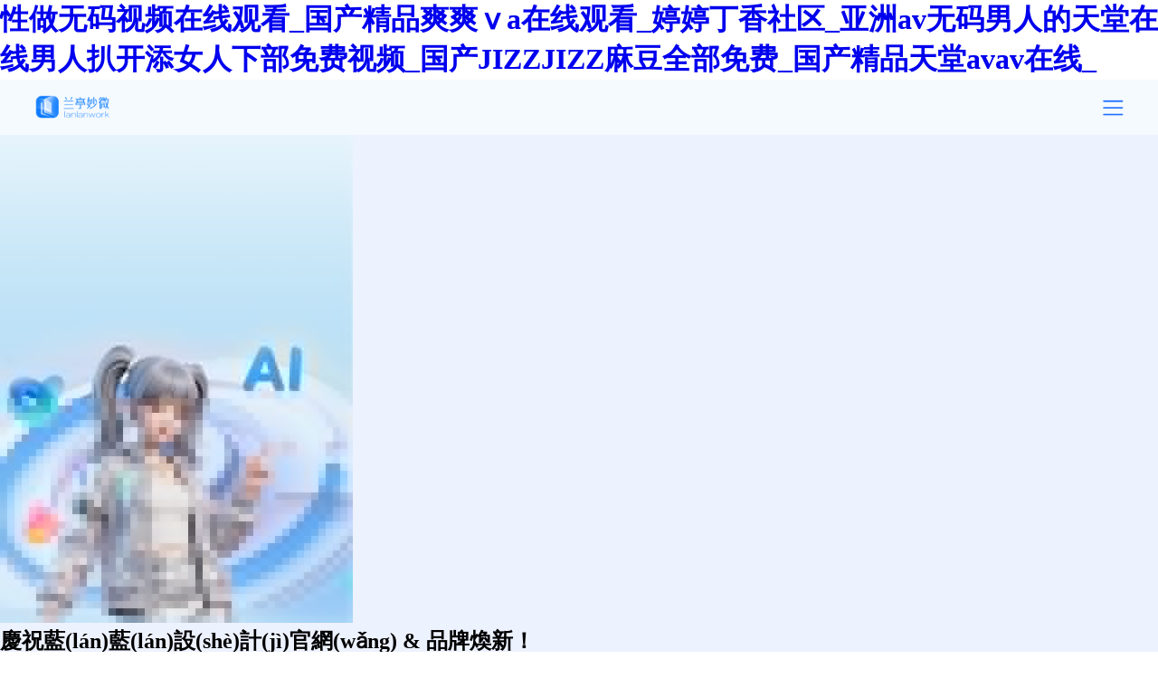

--- FILE ---
content_type: text/html
request_url: http://www.chenguixiang.net/ecee/44valtyq.html
body_size: 11662
content:
<!DOCTYPE html>
<html lang="zh-CN">

<head>
  <meta charset="utf-8">
  <meta http-equiv="X-UA-Compatible" content="IE=edge">
  <meta name="viewport" content="width=device-width, initial-scale=1">
  <!-- The above 3 meta tags *must* come first in the head; any other head content must come *after* these tags -->
  <title>&#20061;&#20061;&#32447;&#31934;&#21697;&#35270;&#39057;&#22312;&#32447;&#35266;&#30475;&#35270;&#39057;&#44;&#22269;&#20869;&#31934;&#21697;&#20061;&#20061;&#35270;&#39057;&#44;&#20061;&#20061;&#28909;&#36825;&#37324;&#21482;&#26377;&#31934;&#21697;&#13;&#44;&#23569;&#22919;&#26080;&#30721;&#31934;&#21697;&#50;&#51;&#112;&#44;&#22971;&#23569;&#22919;&#20037;&#20037;&#20013;&#25991;&#44;&#20037;&#33609;&#31119;&#21033;&#22312;&#32447;&#25773;&#25918;&#44;&#29408;&#29408;&#24178;&#39318;&#39029;&#13;&#44;&#20122;&#27954;&#22269;&#20135;&#50;&#56;&#39029;&#22312;&#32447;&#25163;&#26426;&#35266;&#30475;&#95;&#22269;&#20135;&#33258;&#20135;&#19968;&#21306;&#99;&#39640;&#28165;&#23436;&#25972;&#22312;&#32447;&#35266;&#30475;&#95;&#22269;&#20135;&#13;&#10;&#21834;&#26085;&#20986;&#27700;&#20102;&#23567;&#35828;&#30005;&#24433;&#45;&#27431;&#32654;&#25104;&#20154;&#19968;&#21306;&#20108;&#21306;&#19977;&#21306;&#22312;&#32447;&#35270;&#39057;&#44;&#22269;&#20135;&#25104;&#20154;&#24841;&#25293;&#31934;&#21697;&#44;&#40635;&#35910;&#22269;&#20135;&#23588;&#29289;&#65;&#86;&#23588;&#29289;&#13;</title>
  <meta name="description" content="&#20061;&#20061;&#32447;&#31934;&#21697;&#35270;&#39057;&#22312;&#32447;&#35266;&#30475;&#35270;&#39057;&#44;&#22269;&#20869;&#31934;&#21697;&#20061;&#20061;&#35270;&#39057;&#44;&#20061;&#20061;&#28909;&#36825;&#37324;&#21482;&#26377;&#31934;&#21697;&#13;&#44;&#23569;&#22919;&#26080;&#30721;&#31934;&#21697;&#50;&#51;&#112;&#44;&#22971;&#23569;&#22919;&#20037;&#20037;&#20013;&#25991;&#44;&#20037;&#33609;&#31119;&#21033;&#22312;&#32447;&#25773;&#25918;&#44;&#29408;&#29408;&#24178;&#39318;&#39029;&#13;&#44;&#20122;&#27954;&#22269;&#20135;&#50;&#56;&#39029;&#22312;&#32447;&#25163;&#26426;&#35266;&#30475;&#95;&#22269;&#20135;&#33258;&#20135;&#19968;&#21306;&#99;&#39640;&#28165;&#23436;&#25972;&#22312;&#32447;&#35266;&#30475;&#95;&#22269;&#20135;&#13;&#10;&#21834;&#26085;&#20986;&#27700;&#20102;&#23567;&#35828;&#30005;&#24433;&#45;&#27431;&#32654;&#25104;&#20154;&#19968;&#21306;&#20108;&#21306;&#19977;&#21306;&#22312;&#32447;&#35270;&#39057;&#44;&#22269;&#20135;&#25104;&#20154;&#24841;&#25293;&#31934;&#21697;&#44;&#40635;&#35910;&#22269;&#20135;&#23588;&#29289;&#65;&#86;&#23588;&#29289;&#13;&#44;&#22269;&#20135;&#20122;&#27954;&#27431;&#32654;&#26085;&#38889;&#27599;&#26085;&#35266;&#30475;&#95;&#26085;&#38889;&#21160;&#28459;&#26080;&#36974;&#25513;&#22312;&#32447;&#35266;&#30475;&#95;&#20122;&#27954;&#22269;&#20135;&#26085;&#38889;&#22312;&#13;&#44;&#22269;&#20135;&#20122;&#27954;&#31934;&#21697;&#20037;&#20037;&#20037;&#20037;&#20037;&#29275;&#29275;&#95;&#20122;&#27954;&#21320;&#22812;&#31934;&#21697;&#19968;&#21306;&#20108;&#21306;&#34588;&#26691;&#95;&#20037;&#20037;&#31934;&#21697;&#38889;&#22269;&#26085;&#26412;&#22269;&#20135;&#95;&#20122;&#27954;&#32508;&#21512;&#19968;&#21306;&#13;&#44;&#31934;&#21697;&#22269;&#20135;&#19968;&#21306;&#20108;&#21306;&#19977;&#21306;&#20037;&#20037;&#24433;&#38498;&#95;&#27431;&#32654;&#20122;&#27954;&#22269;&#20135;&#25104;&#20154;&#19968;&#21306;&#20108;&#21306;&#19977;&#21306;&#95;&#20122;&#27954;&#13;" />
  <meta name="keywords" content="&#20061;&#20061;&#32447;&#31934;&#21697;&#35270;&#39057;&#22312;&#32447;&#35266;&#30475;&#35270;&#39057;&#44;&#22269;&#20869;&#31934;&#21697;&#20061;&#20061;&#35270;&#39057;&#44;&#20061;&#20061;&#28909;&#36825;&#37324;&#21482;&#26377;&#31934;&#21697;&#13;&#44;&#23569;&#22919;&#26080;&#30721;&#31934;&#21697;&#50;&#51;&#112;&#44;&#22971;&#23569;&#22919;&#20037;&#20037;&#20013;&#25991;&#44;&#20037;&#33609;&#31119;&#21033;&#22312;&#32447;&#25773;&#25918;&#44;&#29408;&#29408;&#24178;&#39318;&#39029;&#13;&#44;&#20122;&#27954;&#22269;&#20135;&#50;&#56;&#39029;&#22312;&#32447;&#25163;&#26426;&#35266;&#30475;&#95;&#22269;&#20135;&#33258;&#20135;&#19968;&#21306;&#99;&#39640;&#28165;&#23436;&#25972;&#22312;&#32447;&#35266;&#30475;&#95;&#22269;&#20135;&#13;&#10;&#21834;&#26085;&#20986;&#27700;&#20102;&#23567;&#35828;&#30005;&#24433;&#45;&#27431;&#32654;&#25104;&#20154;&#19968;&#21306;&#20108;&#21306;&#19977;&#21306;&#22312;&#32447;&#35270;&#39057;&#44;&#22269;&#20135;&#25104;&#20154;&#24841;&#25293;&#31934;&#21697;&#44;&#40635;&#35910;&#22269;&#20135;&#23588;&#29289;&#65;&#86;&#23588;&#29289;&#13;" />
  <meta name="searchtitle" content="UI設(shè)計(jì)公司,界面設(shè)計(jì)公司,軟件界面設(shè)計(jì)公司,UI設(shè)計(jì)服務(wù),ui咨詢、交互設(shè)計(jì)、高端網(wǎng)站設(shè)計(jì)公司,UI外包，用戶體驗(yàn)公司，數(shù)據(jù)可視化設(shè)計(jì)公司" />
  <meta name="page-topic" content="首頁(yè)綜合展示了北京藍(lán)藍(lán)設(shè)計(jì)的工作范圍和相關(guān)案例，包括銀行金融軟件界面設(shè)計(jì)作品案例，設(shè)計(jì)每日一貼，" />
  <meta name="audience" content="IT軟件公司、互聯(lián)網(wǎng)公司、UI設(shè)計(jì)師、設(shè)計(jì)愛(ài)好者、程序工程師、市場(chǎng)營(yíng)銷部門" />
  <meta name="author" content="版權(quán)所有www.chenguixiang.net" />
  <meta name="Revisit-after" content="1 Day">
  <meta name="Robots" content="INDEX, FOLLOW">

  <!-- Bootstrap -->
  <link rel="stylesheet" href="assets/css/bootstrap/bootstrap.min.css">

  <!-- Optional theme -->
  <link rel="stylesheet" href="assets/css/bootstrap/bootstrap-theme.min.css">

  <!-- Custom css -->
  <link rel="stylesheet" href="assets/css/style.css">

  <!-- Font Awesome -->
  <link rel="stylesheet" href="assets/css/font-awesome.min.css">

  <link rel="stylesheet" href="assets/css/ionicons.min.css">

  <!-- Flexslider -->
  <link rel="stylesheet" href="assets/css/flexslider.css">

  <!-- Owl -->
  <link rel="stylesheet" href="assets/css/owl.carousel.css">

  <link rel="stylesheet" href="css/style10.css" />

  <!-- Magnific Popup -->
  <link rel="stylesheet" href="assets/css/magnific-popup.css">
  <link rel="stylesheet" href="assets/css/animate.css">
  <link href='http://cdn.webfont.youziku.com/webfonts/nomal/130876/29782/5d008ffdf629d80dbcf55c9e.css' rel='stylesheet'
    type='text/css' />
  <link rel="stylesheet" type="text/css" href="./src/layout/style/layout.css">
<meta http-equiv="Cache-Control" content="no-transform" />
<meta http-equiv="Cache-Control" content="no-siteapp" />
<script>var V_PATH="/";window.onerror=function(){ return true; };</script>
</head>
<style>
  body {
    font-size: 14px;
  }

  #page-content #flexslider ul li .text,
  #page-content #flexslider-nav ul li .text {
    top: 30%;
  }

  #page-content #flexslider-nav ul li .text {
    padding: 0px;
    text-align: left;
    margin-left: 70px;
  }

  .slides h1 {
    color: #f15d67 !important;
    font-size: 44px;
    padding-left: 40px;
    padding-bottom: 20px;
  }

  .slides p {
    color: #333333 !important;
    font-size: 20px;
    padding-top: 40px;
    padding-left: 40px;
  }

  .big:hover {
    background: #318fbf;
  }

  h3.big.margin-bottom-small span {
    float: right;
    display: block;
    width: 25px;
    height: 43px;
    background: #000000;
  }

  h3.big.margin-bottom-small span img {
    float: left;
    margin: 15px 0px 0px 8px;
  }

  .tab_list2 li {
    float: left;
    width: 100%;
    height: 60px;
    color: #e84952;
    font-size: 24px;
    line-height: 60px;
    /*text-shadow: 0px 2px 1px #333;*/
    font-weight: 600;
  }


  .add {
    background: url(../assets/img/bottom1.png) no-repeat left bottom;
    background-size: 59px 6px;
    color: #e84952 !important;
  }

  .content_p>div {
    display: none;
  }

  .content_p .content_one {
    display: block;
    background: #e84952;
    width: 100%;
    color: #333333 !important;
    min-height: 370px;
    float: left;
  }

  .fullpage-wrap.small {
    height: 720px;
    background: url(../assets/img/banner999.gif);
    background-size: cover;
    margin-top: 40px;
  }

  .content_one p {
    color: #FFFFFF !important;
    font-size: 18px;
    padding-top: 40px;
    padding-left: 40px;
    margin-right: 40px;
    font-weight: 500;
    text-align: justify;
  }

  .content_one .text h1 {
    font-size: 30px;
    padding-left: 40px;
    color: #FFFFFF !important;
    line-height: 35px;
    margin-right: 30px;
    margin-bottom: 20px !important;
    font-weight: 600;
  }

  .tab_box {
    width: 410px;
    margin: 0 auto;
    padding-top: 40px;
  }

  .tab_list2 {
    margin-top: 30px;
    float: left;
  }

  #page-content #news .single-news article p {
    font-weight: 400;
  }

  .text_h3 {
    font-size: 28px;
    float: left;
    width: 100%;
    margin-bottom: 15px;
  }

  .text_h31 {
    font-size: 18px;
    margin-top: 15px;
  }

  .border2 p {
    font-size: 23px;
    font-weight: 400;
  }

  .active_li {
    font-size: 21px !important;
    margin-top: 5px;
    color: #333333;
  }

  /*header nav.navbar #menu-classic .menu-holder{
        width: 100% !important;
    }
   header nav.navbar #menu-classic ul{
       display:-webkit-flex; display: flex; width: 100%;
   }
   header nav.navbar #menu-classic .menu-holder ul li{
       -webkit-flex:1 !important; flex:1;
   }*/
  .text-teshu {
    font-size: 24px !important;
    line-height: 35px;
    line-height: 35px !important;
    padding-top: 58px !important;
  }

  .text.text8.padding-md-bottom-null h3 {
    text-align: center;
  }

  .text.text8.padding-md-bottom-null p {
    text-align: center;
  }

  .text.text7.padding-md-bottom-null h3 {
    text-align: center;
  }

  .text.text7.padding-md-bottom-null p {
    text-align: center;
  }

  h3.margin-bottom-extrasmall span {
    height: 38px;
    display: block;
    width: 80%;
    overflow: hidden;
    display: -webkit-box;
    -webkit-line-clamp: 1;
    -webkit-box-orient: vertical;
  }

  .text.padding-topbottom-null p {
    display: -webkit-box;
    -webkit-line-clamp: 4 !important;
    -webkit-box-orient: vertical;
  }

  @media screen and (min-width:1365px) and (max-width:1600px) {
    .fullpage-wrap.small {
      height: 720px;
      background: url(../assets/img/banner999.gif);
      background-size: cover;
      margin-top: 40px;
    }
  }

  @media screen and (min-width:1300px) and (max-width:1400px) {
    .fullpage-wrap.small {
      height: 720px;
      background: url(../assets/img/banner999.gif);
      background-size: cover;
      margin-top: 40px;

    }
  }

  @media only screen and (max-width: 768px) {
    .blue {
      font-size: 2rem !important;
      font-weight: 550;
      color: #0e90d2;
    }

    .fullpage-wrap.small {
      height: 720px;
      background: url(../assets/img/banner9991.png);
      background-size: 100% 100%;
      margin-top: 40px;
      height: 600px !important;
    }
  }

  .case h3 {
    font-family: 'Bauhaus-Bold';
  }

  @media screen and (max-width:1024px) {
    .text-teshu {
      padding-top: 35px !important;
    }

    h1.heading.center.white.margin-bottom-small.flex-animation {
      margin-top: 15px !important;
      margin-bottom: 0px !important;
    }

    .content_one .text h1 {
      font-size: 22px !important;
    }

    h1.heading.center.white.margin-bottom-small.flex-animation.demo2.text-danger.pppp {
      font-size: 32px !important;
    }


    .main {
      height: 87vh;
      padding: 20% 0;

      background-position: -80px 20px !important;
      background-size: 150% !important;
      background-repeat: no-repeat;
    }

    .title0 {
      font-size: 20px !important;
      margin-top: 220px !important;
    }
  }

  h3.big {
    background: #e25e60;
  }

  h3.big:hover {
    background: #d15456;
  }

  .main {
    height: 87vh;
    padding: 20% 0;

    background-position: 175px 0px;
    background-size: 80%;
    background-repeat: no-repeat
  }

  .title0 {
    font-size: 28px;
    margin-top: 220px;
  }
</style>

<!--計(jì)時(shí)器-->
<script type="text/javascript">
  function countDown (secs, surl) {
    var jumpTo = document.getElementById('jumpTo');
    jumpTo.innerHTML = secs;
    if (--secs > 0) {
      setTimeout("countDown(" + secs + ",'" + surl + "')", 1500);
    }
    else {
      location.href = surl;
    }
  }
</script>

<body>
<h1><a href="http://www.chenguixiang.net/">&#24615;&#20570;&#26080;&#30721;&#35270;&#39057;&#22312;&#32447;&#35266;&#30475;&#95;&#22269;&#20135;&#31934;&#21697;&#29245;&#29245;&#8564;&#97;&#22312;&#32447;&#35266;&#30475;&#95;&#23159;&#23159;&#19969;&#39321;&#31038;&#21306;&#95;&#20122;&#27954;&#97;&#118;&#26080;&#30721;&#30007;&#20154;&#30340;&#22825;&#22530;&#22312;&#32447;&#30007;&#20154;&#25170;&#24320;&#28155;&#22899;&#20154;&#19979;&#37096;&#20813;&#36153;&#35270;&#39057;&#95;&#22269;&#20135;&#74;&#73;&#90;&#90;&#74;&#73;&#90;&#90;&#40635;&#35910;&#20840;&#37096;&#20813;&#36153;&#95;&#22269;&#20135;&#31934;&#21697;&#22825;&#22530;&#97;&#118;&#97;&#118;&#22312;&#32447;&#95;&#13;</a></h1><div id="2tkcz" class="pl_css_ganrao" style="display: none;"><strike id="2tkcz"><nobr id="2tkcz"><dfn id="2tkcz"><strong id="2tkcz"></strong></dfn></nobr></strike><dd id="2tkcz"><label id="2tkcz"><delect id="2tkcz"></delect></label></dd><dfn id="2tkcz"></dfn><pre id="2tkcz"></pre><dfn id="2tkcz"></dfn><small id="2tkcz"><em id="2tkcz"><span id="2tkcz"></span></em></small><source id="2tkcz"></source><tbody id="2tkcz"><menuitem id="2tkcz"></menuitem></tbody><ruby id="2tkcz"><ol id="2tkcz"></ol></ruby><small id="2tkcz"><th id="2tkcz"><span id="2tkcz"></span></th></small><optgroup id="2tkcz"><abbr id="2tkcz"></abbr></optgroup><menu id="2tkcz"></menu><strong id="2tkcz"><rt id="2tkcz"><kbd id="2tkcz"><noframes id="2tkcz"></noframes></kbd></rt></strong><style id="2tkcz"><mark id="2tkcz"><delect id="2tkcz"></delect></mark></style><th id="2tkcz"><center id="2tkcz"><rp id="2tkcz"><nav id="2tkcz"></nav></rp></center></th><center id="2tkcz"><tr id="2tkcz"></tr></center><style id="2tkcz"></style><th id="2tkcz"></th><dfn id="2tkcz"><menuitem id="2tkcz"><listing id="2tkcz"></listing></menuitem></dfn><input id="2tkcz"><blockquote id="2tkcz"><thead id="2tkcz"></thead></blockquote></input><small id="2tkcz"></small><menuitem id="2tkcz"><samp id="2tkcz"></samp></menuitem><dfn id="2tkcz"><table id="2tkcz"></table></dfn><blockquote id="2tkcz"></blockquote><center id="2tkcz"></center><font id="2tkcz"><pre id="2tkcz"><ol id="2tkcz"></ol></pre></font><span id="2tkcz"></span><u id="2tkcz"></u><center id="2tkcz"></center><table id="2tkcz"></table><dfn id="2tkcz"></dfn><optgroup id="2tkcz"><dfn id="2tkcz"><sub id="2tkcz"><tr id="2tkcz"></tr></sub></dfn></optgroup><video id="2tkcz"></video><pre id="2tkcz"></pre><optgroup id="2tkcz"></optgroup><font id="2tkcz"></font><pre id="2tkcz"><del id="2tkcz"></del></pre><big id="2tkcz"></big><nobr id="2tkcz"></nobr><rp id="2tkcz"></rp><menuitem id="2tkcz"></menuitem><ul id="2tkcz"></ul><optgroup id="2tkcz"></optgroup><menuitem id="2tkcz"></menuitem><var id="2tkcz"><legend id="2tkcz"><dfn id="2tkcz"></dfn></legend></var><label id="2tkcz"><tfoot id="2tkcz"></tfoot></label><kbd id="2tkcz"><table id="2tkcz"><p id="2tkcz"></p></table></kbd><pre id="2tkcz"><li id="2tkcz"><label id="2tkcz"><legend id="2tkcz"></legend></label></li></pre><abbr id="2tkcz"></abbr><div id="2tkcz"><thead id="2tkcz"><abbr id="2tkcz"><sup id="2tkcz"></sup></abbr></thead></div><nav id="2tkcz"><fieldset id="2tkcz"><acronym id="2tkcz"><abbr id="2tkcz"></abbr></acronym></fieldset></nav><del id="2tkcz"></del><tt id="2tkcz"><video id="2tkcz"></video></tt><label id="2tkcz"></label><form id="2tkcz"><table id="2tkcz"></table></form><ol id="2tkcz"></ol><rp id="2tkcz"></rp><acronym id="2tkcz"><big id="2tkcz"><option id="2tkcz"></option></big></acronym><s id="2tkcz"></s><dfn id="2tkcz"><p id="2tkcz"></p></dfn><bdo id="2tkcz"><object id="2tkcz"><meter id="2tkcz"></meter></object></bdo><meter id="2tkcz"></meter><dl id="2tkcz"><div id="2tkcz"><th id="2tkcz"><pre id="2tkcz"></pre></th></div></dl><s id="2tkcz"></s><em id="2tkcz"><track id="2tkcz"><input id="2tkcz"></input></track></em><blockquote id="2tkcz"></blockquote><small id="2tkcz"><em id="2tkcz"></em></small><ul id="2tkcz"></ul><tbody id="2tkcz"></tbody><mark id="2tkcz"></mark><label id="2tkcz"><cite id="2tkcz"></cite></label><th id="2tkcz"></th><thead id="2tkcz"><output id="2tkcz"><nav id="2tkcz"></nav></output></thead><del id="2tkcz"><option id="2tkcz"><i id="2tkcz"></i></option></del><samp id="2tkcz"></samp><track id="2tkcz"><label id="2tkcz"><tfoot id="2tkcz"><em id="2tkcz"></em></tfoot></label></track><thead id="2tkcz"><output id="2tkcz"></output></thead><optgroup id="2tkcz"></optgroup><small id="2tkcz"><listing id="2tkcz"></listing></small><dl id="2tkcz"><div id="2tkcz"><button id="2tkcz"><pre id="2tkcz"></pre></button></div></dl><sup id="2tkcz"></sup><strike id="2tkcz"><form id="2tkcz"><tr id="2tkcz"></tr></form></strike><source id="2tkcz"><tr id="2tkcz"><b id="2tkcz"></b></tr></source><form id="2tkcz"></form><video id="2tkcz"><strong id="2tkcz"></strong></video><meter id="2tkcz"><tt id="2tkcz"><i id="2tkcz"><acronym id="2tkcz"></acronym></i></tt></meter><del id="2tkcz"></del><ins id="2tkcz"></ins><em id="2tkcz"></em><optgroup id="2tkcz"></optgroup><small id="2tkcz"></small><blockquote id="2tkcz"><video id="2tkcz"></video></blockquote><source id="2tkcz"></source><label id="2tkcz"></label><var id="2tkcz"></var><option id="2tkcz"></option><strike id="2tkcz"><form id="2tkcz"><tr id="2tkcz"></tr></form></strike><nav id="2tkcz"><var id="2tkcz"></var></nav><meter id="2tkcz"></meter><label id="2tkcz"></label><strong id="2tkcz"></strong><nobr id="2tkcz"></nobr><ins id="2tkcz"></ins><label id="2tkcz"><menu id="2tkcz"></menu></label><output id="2tkcz"><u id="2tkcz"></u></output><center id="2tkcz"><tr id="2tkcz"></tr></center><th id="2tkcz"></th><div id="2tkcz"></div><center id="2tkcz"><center id="2tkcz"><optgroup id="2tkcz"><var id="2tkcz"></var></optgroup></center></center><th id="2tkcz"></th><style id="2tkcz"><dl id="2tkcz"><small id="2tkcz"><th id="2tkcz"></th></small></dl></style><optgroup id="2tkcz"></optgroup><center id="2tkcz"></center><noscript id="2tkcz"><nav id="2tkcz"></nav></noscript><nav id="2tkcz"><fieldset id="2tkcz"><address id="2tkcz"></address></fieldset></nav><s id="2tkcz"></s><tbody id="2tkcz"><div id="2tkcz"><th id="2tkcz"><object id="2tkcz"></object></th></div></tbody><fieldset id="2tkcz"></fieldset><pre id="2tkcz"></pre><span id="2tkcz"></span><legend id="2tkcz"><pre id="2tkcz"></pre></legend><legend id="2tkcz"><pre id="2tkcz"></pre></legend><listing id="2tkcz"><legend id="2tkcz"><dfn id="2tkcz"><small id="2tkcz"></small></dfn></legend></listing><wbr id="2tkcz"></wbr><nav id="2tkcz"><var id="2tkcz"><address id="2tkcz"><abbr id="2tkcz"></abbr></address></var></nav><td id="2tkcz"><ruby id="2tkcz"></ruby></td><video id="2tkcz"><abbr id="2tkcz"></abbr></video><video id="2tkcz"><abbr id="2tkcz"></abbr></video><video id="2tkcz"><strong id="2tkcz"><dl id="2tkcz"></dl></strong></video><i id="2tkcz"></i><nav id="2tkcz"></nav><ol id="2tkcz"></ol><code id="2tkcz"></code><em id="2tkcz"><pre id="2tkcz"></pre></em><ol id="2tkcz"></ol><acronym id="2tkcz"><abbr id="2tkcz"><strong id="2tkcz"></strong></abbr></acronym><small id="2tkcz"></small><acronym id="2tkcz"><strike id="2tkcz"></strike></acronym><optgroup id="2tkcz"><cite id="2tkcz"><sub id="2tkcz"></sub></cite></optgroup><var id="2tkcz"><legend id="2tkcz"></legend></var><center id="2tkcz"><pre id="2tkcz"><u id="2tkcz"></u></pre></center><em id="2tkcz"><small id="2tkcz"><dfn id="2tkcz"><delect id="2tkcz"></delect></dfn></small></em><var id="2tkcz"></var><thead id="2tkcz"></thead><optgroup id="2tkcz"><dfn id="2tkcz"><sub id="2tkcz"></sub></dfn></optgroup><code id="2tkcz"></code><th id="2tkcz"></th><nobr id="2tkcz"></nobr><pre id="2tkcz"></pre><ruby id="2tkcz"></ruby></div>
  <!--  Header & Menu  -->
  <header class="header">
    <nav class="nav-bar">
      <h1><a href="./index.html"><img class="logo" alt="蘭亭妙微ui設(shè)計(jì)公司-專注優(yōu)秀UI設(shè)計(jì)與軟件開(kāi)發(fā)"
            src="./src/assets/img/header/pages_header/logo.png" /></a></h1>
      <img class="header-navigation" src="./src/assets/image/layout/navigation_icon.png"
        alt="蘭亭妙微ui設(shè)計(jì)公司-案例菜單：首頁(yè)、案例、公益、關(guān)于我們、設(shè)計(jì)每日一貼" onclick="toggleMenu()">
      <ul id="sidebar" class="nav-content">
        <li id="k9mj2k8qdlao"    class="nav-item"><a target="_blank" href="./index.html">首頁(yè)</a></li>
        <li id="k9mj2k8qdlao"    class="nav-item nav-item-pc"><a target="_blank" href="./recently.html">案例</a></li>
        <li id="k9mj2k8qdlao"    class="nav-item nav-item-app" onclick="showCaseSubMenus()">
          <a>案例</a>
          <img class="arrows-icon" src="./src/layout/image/down_icon.png"
            alt="蘭亭妙微ui設(shè)計(jì)公司——案例菜單：大數(shù)據(jù)可視化、B端UI設(shè)計(jì)、系統(tǒng)UI設(shè)計(jì)、移動(dòng)端UI設(shè)計(jì)、圖標(biāo)設(shè)計(jì)、軟件開(kāi)發(fā)、高端網(wǎng)站設(shè)計(jì)、logo設(shè)計(jì)、平面設(shè)計(jì)">
          <ul class="case-sub-menus" id="case-sub-menus">
            <a target="_blank" href="./dp.html">
              <li id="k9mj2k8qdlao"    class="case-sub-menus-content-item">
                <h3 class="case-sub-menus-content-item-title">大數(shù)據(jù)可視化設(shè)計(jì)</h3>
              </li>
            </a>
            <a target="_blank" href="./bs.html">
              <li id="k9mj2k8qdlao"    class="case-sub-menus-content-item">
                <h3 class="case-sub-menus-content-item-title">B端UI設(shè)計(jì)</h3>
              </li>
            </a>
            <a target="_blank" href="./csjm.html">
              <li id="k9mj2k8qdlao"    class="case-sub-menus-content-item">
                <h3 class="case-sub-menus-content-item-title">系統(tǒng)UI設(shè)計(jì)</h3>
              </li>
            </a>
            <a target="_blank" href="./scjm.html">
              <li id="k9mj2k8qdlao"    class="case-sub-menus-content-item">
                <h3 class="case-sub-menus-content-item-title">移動(dòng)端UI設(shè)計(jì)</h3>
              </li>
            </a>
            <a target="_blank" href="./icon.html">
              <li id="k9mj2k8qdlao"    class="case-sub-menus-content-item">
                <h3 class="case-sub-menus-content-item-title">圖標(biāo)設(shè)計(jì)</h3>
              </li>
            </a>
            <a target="_blank" href="./list-software-dev.html">
              <li id="k9mj2k8qdlao"    class="case-sub-menus-content-item">
                <h3 class="case-sub-menus-content-item-title">軟件開(kāi)發(fā)</h3>
              </li>
            </a>
            <a target="_blank" href="./web.html">
              <li id="k9mj2k8qdlao"    class="case-sub-menus-content-item">
                <h3 class="case-sub-menus-content-item-title">高端網(wǎng)站設(shè)計(jì)</h3>
              </li>
            </a>
            <a target="_blank" href="./logo.html">
              <li id="k9mj2k8qdlao"    class="case-sub-menus-content-item">
                <h3 class="case-sub-menus-content-item-title">logo設(shè)計(jì)</h3>
              </li>
            </a>
            <a target="_blank" href="./xz.html">
              <li id="k9mj2k8qdlao"    class="case-sub-menus-content-item">
                <h3 class="case-sub-menus-content-item-title">平面設(shè)計(jì)</h3>
              </li>
            </a>
          </ul>
        </li>
        <li id="k9mj2k8qdlao"    class="nav-item" id="solution" onclick="showSubMenus()">
          <div   id="k9mj2k8qdlao"   class="nav-select-item">
            <a>解決方案</a>
            <img class="arrows-icon solution-icon" src="./src/layout/image/down_icon.png"
              alt="蘭亭妙微ui設(shè)計(jì)公司-解決方案：金融ui設(shè)計(jì)、航天軍工ui設(shè)計(jì)、醫(yī)療ui設(shè)計(jì)、交通ui設(shè)計(jì)、能源ui設(shè)計(jì)、智能制造ui設(shè)計(jì)、智慧園區(qū)ui設(shè)計(jì)、其他ui設(shè)計(jì)">
          </div>
          <div   id="k9mj2k8qdlao"   class="sub-menus" id="sub-menus">
            <ul class="sub-menus-content">
              <a target="_blank" href="./bank.html">
                <li id="k9mj2k8qdlao"    class="sub-menus-content-item">
                  <h3 class="sub-menus-content-item-title">金融</h3>
                  <p class="sub-menus-content-item-text">先進(jìn)流程領(lǐng)路，產(chǎn)品領(lǐng)先一步</p>
                </li>
              </a>
              <a target="_blank" href="./aerospace.html">
                <li id="k9mj2k8qdlao"    class="sub-menus-content-item">
                  <h3 class="sub-menus-content-item-title">航天軍工</h3>
                  <p class="sub-menus-content-item-text">創(chuàng)新設(shè)計(jì)航天國(guó)防軟件UI，創(chuàng)造驚喜易用、美觀的軟件使用體驗(yàn)</p>
                </li>
              </a>
              <a target="_blank" href="./medicalyl.html">
                <li id="k9mj2k8qdlao"    class="sub-menus-content-item">
                  <h3 class="sub-menus-content-item-title">醫(yī)療</h3>
                  <p class="sub-menus-content-item-text">共創(chuàng)醫(yī)療健康未來(lái)，為每一個(gè)生命點(diǎn)亮希望之光</p>
                </li>
              </a>
              <a target="_blank" href="./traffic.html">
                <li id="k9mj2k8qdlao"    class="sub-menus-content-item">
                  <h3 class="sub-menus-content-item-title">交通</h3>
                  <p class="sub-menus-content-item-text">多維度可視化分析城市交通發(fā)展情況，助力市域精細(xì)化治理</p>
                </li>
              </a>
              <a target="_blank" href="./monitor.html">
                <li id="k9mj2k8qdlao"    class="sub-menus-content-item">
                  <h3 class="sub-menus-content-item-title">能源</h3>
                  <p class="sub-menus-content-item-text">積極推動(dòng)智能生產(chǎn)，推動(dòng)能源產(chǎn)業(yè)與數(shù)字技術(shù)融合發(fā)展</p>
                </li>
              </a>
              <a target="_blank" href="./enterprise.html">
                <li id="k9mj2k8qdlao"    class="sub-menus-content-item">
                  <h3 class="sub-menus-content-item-title">智能制造</h3>
                  <p class="sub-menus-content-item-text">制造業(yè)不僅是經(jīng)濟(jì)的基石，更是國(guó)家科技實(shí)力和創(chuàng)新能力的重要體現(xiàn)</p>
                </li>
              </a>
              <a target="_blank" href="./zhyq.html">
                <li id="k9mj2k8qdlao"    class="sub-menus-content-item">
                  <h3 class="sub-menus-content-item-title">智慧園區(qū)</h3>
                  <p class="sub-menus-content-item-text">科技賦能產(chǎn)業(yè)，助開(kāi)啟園區(qū)實(shí)現(xiàn)數(shù)字化管理新時(shí)代</p>
                </li>
              </a>
            </ul>
          </div>
        </li>
        <li id="k9mj2k8qdlao"    class="nav-item"><a target="_blank" href="./gy.html">公益</a></li>
        <li id="k9mj2k8qdlao"    class="nav-item"><a target="_blank" href="./gywm.html">關(guān)于我們</a></li>
        <li id="k9mj2k8qdlao"    class="nav-item"><a target="_blank" href="http://www.chenguixiang.net/blog">設(shè)計(jì)每日一帖</a></li>
      </ul>
      <div   id="k9mj2k8qdlao"   class="tel-box">
        <img src="./src/assets/img/header/pages_header/sj.png"
          alt="蘭亭妙微UI設(shè)計(jì)聯(lián)系電話：大數(shù)據(jù)可視化、B端UI設(shè)計(jì)、系統(tǒng)UI設(shè)計(jì)、移動(dòng)端UI設(shè)計(jì)、圖標(biāo)設(shè)計(jì)、軟件開(kāi)發(fā)、高端網(wǎng)站設(shè)計(jì)、logo設(shè)計(jì)、平面設(shè)計(jì)" />
        010 - 6333 4945
      </div>
    </nav>
  </header>
  <!--  END Header & Menu  -->


  <div   id="k9mj2k8qdlao"   class="main" style=" background-image: url(assets/img/not404.png) ;   ">


    <h2 class="title0" style="text-align:center;
	font-weight: normal;
	font-stretch: normal;
	line-height: 48px;
	letter-spacing: 0px;
	color: #666666;">抱歉，您要找的頁(yè)面現(xiàn)在找不到了，請(qǐng)返回重試或者看看其他頁(yè)面吧&nbsp;&nbsp;</h2>
    <p style="text-align:center;"><span style="ffont-size: 20px;
	font-weight: normal;
	font-stretch: normal;
	line-height: 48px;
	letter-spacing: 0px;
	color: #999999;"> <span id="jumpTo">5</span>秒之后返回首頁(yè)...</span></p>
    <p style="text-align:center;">沒(méi)有返回？<a href="index.html" style="font-size:24px;color:#3fadf9;">點(diǎn)擊此處返回</a></p>
  </div>


  <!--  Footer  -->


  <!--  END Footer. Class fixed for fixed footer  -->

  <!-- jQuery (necessary for Bootstrap's JavaScript plugins) -->
  <script src="assets/js/jquery.min.js"></script>
  <!-- All js library -->
  <script src="assets/js/bootstrap/bootstrap.min.js"></script>
  <script src="assets/js/jquery.flexslider-min.js"></script>
  <script src="assets/js/owl.carousel.min.js"></script>
  <script src="assets/js/isotope.min.js"></script>
  <script src="assets/js/jquery.magnific-popup.min.js"></script>
  <!---<script src="http://ditu.google.cn/dzcvxvsds/api/js?v=3.exp&signed_in=false"></script>--->
  <script src="assets/js/jquery.scrollTo.min.js"></script>
  <script src="assets/js/smooth.scroll.min.js"></script>
  <script src="assets/js/jquery.appear.js"></script>
  <script src="assets/js/jquery.countTo.js"></script>
  <script src="assets/js/jquery.scrolly.js"></script>
  <script src="assets/js/plugins-scroll.js"></script>
  <script src="assets/js/imagesloaded.min.js"></script>
  <script src="assets/js/pace.min.js"></script>
  <script src="assets/js/main.js"></script>
  <script src="assets/js/wz.js"></script>
  <!--		<script src="assets/js/footer.js"></script>-->
  <!-- <div   class="k9mj2k8qdlao"   id="footer1" style="
    margin: 0 auto;
    background: #262c30;
    height: 135px;
    max-width: 1920px;
    margin: 0 auto;
    overflow: hidden;">
    <div   id="k9mj2k8qdlao"   class="container">
      <div   id="k9mj2k8qdlao"   class="row">
        <div   id="k9mj2k8qdlao"   class="col-xs-4 col-sm-2 col-md-2 col-lg-1 img_box">
          <img src="assets/img/gongzhonghao.jpg" width="100%" />
          <p id="minWindth" style="min-width: 65px;font-size: 14px;color: #ffffff">藍(lán)藍(lán)設(shè)計(jì)</p>
        </div>
        <div   id="k9mj2k8qdlao"   class=" col-lg-9 col-sm-8 col-md-8 hidden-xs hidden-sm">
          <div   id="k9mj2k8qdlao"   class="welcome pull-left">您好</div>
          <div   id="k9mj2k8qdlao"   class="copyright pull-left">
            <p style="color: #ffffff">Copy right
              2007-2020&nbsp;&nbsp;&nbsp;&nbsp;&nbsp;&nbsp;北京蘭亭妙微科技有限公司版權(quán)所有&nbsp;&nbsp;&nbsp;&nbsp;&nbsp;&nbsp;京ICP備12006971號(hào)
            </p>
            <p style="color: #ffffff">
              電話：<span>4006086026&nbsp;&nbsp;&nbsp;&nbsp;010-63334945</span>&nbsp;&nbsp;&nbsp;&nbsp;郵箱:weibaobei@163.com
            </p>
          </div>

        </div>
        <div   id="k9mj2k8qdlao"   class="col-xs-8 visible-xs visible-sm">
          <p style="color: #ffffff">Copy right 2007-2019</p>
          <p style="color: #ffffff">北京蘭亭妙微科技有限公司版權(quán)所有</p>
          <p style="color: #ffffff">電話：<span>4006086026 010-63334945</span></p>
          <p style="color: #ffffff">郵箱:weibaobei@163.com </p>
          <p style="color: #ffffff">京ICP備12006971號(hào) </p>
        </div>
        <div style="padding:0px;margin-bottom:0px" class="col-lg-2 col-sm-2 col-md-2 col-xs-12 img_box2">
          <div   id="k9mj2k8qdlao"   class="col-xs-4" style="padding:0px"></div>
          <div   id="k9mj2k8qdlao"   class="col-xs-8" style="padding:0px"> <img style="width:55%;"
              src="http://www.gostats.org/0.png?ver=3.8&n=0.8230167412605345&js=&pst=1560937541431&pi=1560937541481&ct=4&ci=1&a=300611012&ns=0&nv=0&nvt=0&rc=0&v=24926927594597360&si=425903050439640400&c=1&se=&sp=&cd=&pl=Win32&l=zh&an=&h=127.0.0.1&p=%2F%E8%93%9D%E8%93%9D0614%2Fdp.php%3F__hbt%3D1560937442348&r=&f=0%2C0%2C0&t=%E5%A4%A7%E5%B1%8F%E7%95%8C%E9%9D%A2%E8%AE%BE%E8%AE%A1-ui%E8%AE%BE%E8%AE%A1%E5%85%AC%E5%8F%B8%7C%E5%8C%97%E4%BA%AC%E8%93%9D%E8%93%9D%E8%AE%BE%E8%AE%A1&sw=1920&sh=1080&sd=24&j=0&tzo=8&ps=281&pid=1560937541488">
          </div>
        </div>
      </div>

    </div>
  </div> -->
  <footer class="footer-layout">
    <div   id="k9mj2k8qdlao"   class="footer-layout-main">
      <div   id="k9mj2k8qdlao"   class="footer-layout-police-info-box-pc">
        <img class="footer-layout-logo lazyload" src="./src/assets/image/layout/default_lazyload.jpeg"
          data-src="./src/layout/image/footer_layout_logo_pc1.jpg"
          alt="蘭亭妙微ui設(shè)計(jì)公司-專注優(yōu)秀UI設(shè)計(jì)與軟件開(kāi)發(fā)、大數(shù)據(jù)可視化、B端UI設(shè)計(jì)、系統(tǒng)UI設(shè)計(jì)、移動(dòng)端UI設(shè)計(jì)、圖標(biāo)設(shè)計(jì)、軟件開(kāi)發(fā)、高端網(wǎng)站設(shè)計(jì)、logo設(shè)計(jì)、平面設(shè)計(jì)">
        <div   id="k9mj2k8qdlao"   class="footer-layout-tel">
          <p><img class="icon lazyload" src="./src/assets/image/layout/default_lazyload.jpeg"
              data-src="./src/assets/img/page_footer/sj.png"
              alt="大數(shù)據(jù)可視化、B端UI設(shè)計(jì)、系統(tǒng)UI設(shè)計(jì)、移動(dòng)端UI設(shè)計(jì)、圖標(biāo)設(shè)計(jì)、軟件開(kāi)發(fā)、高端網(wǎng)站設(shè)計(jì)、logo設(shè)計(jì)、平面設(shè)計(jì)UI設(shè)計(jì)聯(lián)系電話" />400-6086026</p>
          <p><img class="icon lazyload" src="./src/assets/image/layout/default_lazyload.jpeg"
              data-src="./src/assets/img/page_footer/sj.png"
              alt="大數(shù)據(jù)可視化、B端UI設(shè)計(jì)、系統(tǒng)UI設(shè)計(jì)、移動(dòng)端UI設(shè)計(jì)、圖標(biāo)設(shè)計(jì)、軟件開(kāi)發(fā)、高端網(wǎng)站設(shè)計(jì)、logo設(shè)計(jì)、平面設(shè)計(jì)UI設(shè)計(jì)聯(lián)系電話" />010-63334945</p>
        </div>
        <div   id="k9mj2k8qdlao"   class="footer-layout-page-view">
          <p>訪問(wèn)量</p>
          <p class="number" id="number_text">0</p>
        </div>
      </div>
      <div   id="k9mj2k8qdlao"   class="page-nav-footer">
        <h4 class="page-nav-footer-title">站內(nèi)導(dǎo)航</h4>
        <ul class="page-nav-footer-content">
          <li id="k9mj2k8qdlao"    class="page-nav-footer-item"><a target="_blank" href="./index.html">首頁(yè)</a></li>
          <li id="k9mj2k8qdlao"    class="page-nav-footer-item"><a target="_blank" href="./gywm.html">關(guān)于我們</a></li>
          <li id="k9mj2k8qdlao"    class="page-nav-footer-item"><a target="_blank" href="http://www.chenguixiang.net/gy.html">公益</a></li>
          <li id="k9mj2k8qdlao"    class="page-nav-footer-item"><a target="_blank" href="http://www.chenguixiang.net/blog">設(shè)計(jì)每日一貼</a></li>
        </ul>
      </div>
      <div   id="k9mj2k8qdlao"   class="page-nav-footer">
        <h4 class="page-nav-footer-title">案例</h4>
        <ul class="page-nav-footer-content">
          <li id="k9mj2k8qdlao"    class="page-nav-footer-item">
            <a target="_blank" href="./dp.html">大數(shù)據(jù)可視化設(shè)計(jì)</a>
            <a target="_blank" href="./bs.html">B端UI設(shè)計(jì)</a>
          </li>
          <li id="k9mj2k8qdlao"    class="page-nav-footer-item">
            <a target="_blank" href="./csjm.html">系統(tǒng)UI設(shè)計(jì)</a>
            <a target="_blank" href="./scjm.html">移動(dòng)端UI設(shè)計(jì)</a>
          </li>
          <li id="k9mj2k8qdlao"    class="page-nav-footer-item">
            <a target="_blank" href="./icon.html">圖標(biāo)設(shè)計(jì)</a>
            <a target="_blank" href="./list-software-dev.html">軟件開(kāi)發(fā)</a>
          </li>
          <li id="k9mj2k8qdlao"    class="page-nav-footer-item">
            <a target="_blank" href="./web.html">高端網(wǎng)站設(shè)計(jì)</a>
            <a target="_blank" href="./logo.html">logo設(shè)計(jì)</a>
          </li>
          <li id="k9mj2k8qdlao"    class="page-nav-footer-item">
            <a target="_blank" href="./xz.html">平面設(shè)計(jì)</a>
          </li>
        </ul>
      </div>
      <div   id="k9mj2k8qdlao"   class="page-nav-footer page-nav-footer2">
        <h4 class="page-nav-footer-title">解決方案</h4>
        <ul class="page-nav-footer-content">
          <li id="k9mj2k8qdlao"    class="page-nav-footer-item">
            <a target="_blank" href="./bank.html">金融</a>
            <a target="_blank" href="./aerospace.html">航天軍工</a>
          </li>
          <li id="k9mj2k8qdlao"    class="page-nav-footer-item">
            <a target="_blank" href="./medicalyl.html">醫(yī)療</a>
            <a target="_blank" href="./traffic.html">交通</a>
          </li>
          <li id="k9mj2k8qdlao"    class="page-nav-footer-item">
            <a target="_blank" href="./monitor.html">能源</a>
            <a target="_blank" href="./enterprise.html">智能制造</a>
          </li>
          <li id="k9mj2k8qdlao"    class="page-nav-footer-item">
            <a target="_blank" href="./zhyq.html">智慧園區(qū)</a>

          </li>
        </ul>
      </div>
      <div   id="k9mj2k8qdlao"   class="footer-app-info">
        <p>
          <img class="icon lazyload" src="./src/assets/image/layout/default_lazyload.jpeg"
            data-src="./src/assets/img/page_footer/sj.png"
            alt="大數(shù)據(jù)可視化、B端UI設(shè)計(jì)、系統(tǒng)UI設(shè)計(jì)、移動(dòng)端UI設(shè)計(jì)、圖標(biāo)設(shè)計(jì)、軟件開(kāi)發(fā)、高端網(wǎng)站設(shè)計(jì)、logo設(shè)計(jì)、平面設(shè)計(jì),蘭亭妙微UI設(shè)計(jì)聯(lián)系電話" />
          <span id="k9mj2k8qdlao"    class="label">電話：</span>
          <span id="k9mj2k8qdlao"    class="value">400-6086026 010-6333494</span>
        </p>
        <p>
          <img class="icon lazyload" src="./src/assets/image/layout/default_lazyload.jpeg"
            data-src="./src/assets/img/page_footer/yj.png"
            alt="大數(shù)據(jù)可視化、B端UI設(shè)計(jì)、系統(tǒng)UI設(shè)計(jì)、移動(dòng)端UI設(shè)計(jì)、圖標(biāo)設(shè)計(jì)、軟件開(kāi)發(fā)、高端網(wǎng)站設(shè)計(jì)、logo設(shè)計(jì)、平面設(shè)計(jì),蘭亭妙微UI設(shè)計(jì)聯(lián)系郵箱" />
          <span id="k9mj2k8qdlao"    class="label">郵箱：</span>
          <span id="k9mj2k8qdlao"    class="value">weihua@lanlanwork.com</span>
        </p>
        <p>
          <img class="icon lazyload" src="./src/assets/image/layout/default_lazyload.jpeg"
            data-src="./src/assets/img/page_footer/wz.png"
            alt="大數(shù)據(jù)可視化、B端UI設(shè)計(jì)、系統(tǒng)UI設(shè)計(jì)、移動(dòng)端UI設(shè)計(jì)、圖標(biāo)設(shè)計(jì)、軟件開(kāi)發(fā)、高端網(wǎng)站設(shè)計(jì)、logo設(shè)計(jì)、平面設(shè)計(jì),蘭亭妙微UI設(shè)計(jì)聯(lián)系地址" />
          <span id="k9mj2k8qdlao"    class="label">地址：</span>
          <span id="k9mj2k8qdlao"    class="value">北京市昌平區(qū)天通中苑61號(hào)樓4門1502</span>
        </p>
      </div>
      <div   id="k9mj2k8qdlao"   class="footer-layout-code-box">
        <div   id="k9mj2k8qdlao"   class="footer-layout-code-item" style="margin-right: -2px;">
          <img class="lazyload" src="./src/assets/image/layout/default_lazyload.jpeg"
            data-src="./src/layout/image/footer_layout_code2.jpg"
            alt="大數(shù)據(jù)可視化、B端UI設(shè)計(jì)、系統(tǒng)UI設(shè)計(jì)、移動(dòng)端UI設(shè)計(jì)、圖標(biāo)設(shè)計(jì)、軟件開(kāi)發(fā)、高端網(wǎng)站設(shè)計(jì)、logo設(shè)計(jì)、平面設(shè)計(jì),蘭亭妙微UI設(shè)計(jì)官方小紅書二維碼">
          <p class="footer-layout-code-item-hint">小紅書掃一掃</p>
        </div>
        <div   id="k9mj2k8qdlao"   class="footer-layout-code-item">
          <img class="lazyload" src="./src/assets/image/layout/default_lazyload.jpeg"
            data-src="./src/layout/image/footer_layout_code3.jpg"
            alt="大數(shù)據(jù)可視化、B端UI設(shè)計(jì)、系統(tǒng)UI設(shè)計(jì)、移動(dòng)端UI設(shè)計(jì)、圖標(biāo)設(shè)計(jì)、軟件開(kāi)發(fā)、高端網(wǎng)站設(shè)計(jì)、logo設(shè)計(jì)、平面設(shè)計(jì),蘭亭妙微UI設(shè)計(jì)官方抖音二維碼">
          <p class="footer-layout-code-item-hint">抖音掃一掃</p>
        </div>
        <div   id="k9mj2k8qdlao"   class="footer-layout-code-item">
          <img class="lazyload" src="./src/assets/image/layout/default_lazyload.jpeg"
            data-src="./src/layout/image/footer_layout_code1.jpg"
            alt="大數(shù)據(jù)可視化、B端UI設(shè)計(jì)、系統(tǒng)UI設(shè)計(jì)、移動(dòng)端UI設(shè)計(jì)、圖標(biāo)設(shè)計(jì)、軟件開(kāi)發(fā)、高端網(wǎng)站設(shè)計(jì)、logo設(shè)計(jì)、平面設(shè)計(jì),蘭亭妙微UI設(shè)計(jì)官方微信二維碼">
          <p class="footer-layout-code-item-hint">微信聯(lián)系我</p>
        </div>
      </div>
    </div>
    <div   id="k9mj2k8qdlao"   class="footer-layout-police-info-box-app">
      <p>
        <img class="police-icon lazyload" src="./src/assets/image/layout/default_lazyload.jpeg"
          data-src="./src/layout/image/footer_layout_police_icon.jpg"
          alt="蘭亭妙微UI設(shè)計(jì)公司公安備案：大數(shù)據(jù)可視化、B端UI設(shè)計(jì)、系統(tǒng)UI設(shè)計(jì)、移動(dòng)端UI設(shè)計(jì)、圖標(biāo)設(shè)計(jì)、軟件開(kāi)發(fā)、高端網(wǎng)站設(shè)計(jì)、logo設(shè)計(jì)、平面設(shè)計(jì)">
        <span id="k9mj2k8qdlao"    class="police-code">京ICP備12006971號(hào)</span>
        <span>Copy right ? 2007-2024</span>
      </p>
      <p class="police-name">北京蘭亭妙微科技有限公司版權(quán)所有</p>
    </div>
    <div   id="k9mj2k8qdlao"   class="footer-layout-police-info-box">
      <p>Copy right ? 2007-2024</p>
      <p class="footer-layout-police-info-name">北京蘭亭妙微科技有限公司版權(quán)所有</p>
      <p class="police-code-box"><img class="lazyload" src="./src/assets/image/layout/default_lazyload.jpeg"
          data-src="./src/layout/image/footer_layout_police_icon.jpg"
          alt="蘭亭妙微UI設(shè)計(jì)公司公安備案：大數(shù)據(jù)可視化、B端UI設(shè)計(jì)、系統(tǒng)UI設(shè)計(jì)、移動(dòng)端UI設(shè)計(jì)、圖標(biāo)設(shè)計(jì)、軟件開(kāi)發(fā)、高端網(wǎng)站設(shè)計(jì)、logo設(shè)計(jì)、平面設(shè)計(jì)">京ICP備12006971號(hào)
      <p class="footer-layout-email">
        <img class="icon lazyload" src="./src/assets/image/layout/default_lazyload.jpeg"
          data-src="./src/assets/img/page_footer/yj.png"
          alt="大數(shù)據(jù)可視化、B端UI設(shè)計(jì)、系統(tǒng)UI設(shè)計(jì)、移動(dòng)端UI設(shè)計(jì)、圖標(biāo)設(shè)計(jì)、軟件開(kāi)發(fā)、高端網(wǎng)站設(shè)計(jì)、logo設(shè)計(jì)、平面設(shè)計(jì),蘭亭妙微UI設(shè)計(jì)聯(lián)系郵箱" />weihua@lanlanwork.com
      </p>
      <p class="footer-layout-location">
        <img class="icon lazyload" src="./src/assets/image/layout/default_lazyload.jpeg"
          data-src="./src/assets/img/page_footer/wz.png"
          alt="大數(shù)據(jù)可視化、B端UI設(shè)計(jì)、系統(tǒng)UI設(shè)計(jì)、移動(dòng)端UI設(shè)計(jì)、圖標(biāo)設(shè)計(jì)、軟件開(kāi)發(fā)、高端網(wǎng)站設(shè)計(jì)、logo設(shè)計(jì)、平面設(shè)計(jì),蘭亭妙微UI設(shè)計(jì)聯(lián)系地址" />北京市昌平區(qū)天通中苑61號(hào)樓4門1502
      </p>
      <a class="site-map" href="./sitemap.html">站點(diǎn)地圖</a>
      </p>
    </div>
  </footer>
  <link rel="stylesheet" href="assets/css/buding.css">

  <script type="text/javascript">countDown(3, 'http://www.chenguixiang.net/');</script>

<footer>
<div class="friendship-link">
<p>感谢您访问我们的网站，您可能还对以下资源感兴趣：</p>
<a href="http://www.chenguixiang.net/" title="&#24615;&#20570;&#26080;&#30721;&#35270;&#39057;&#22312;&#32447;&#35266;&#30475;&#95;&#22269;&#20135;&#31934;&#21697;&#29245;&#29245;&#8564;&#97;&#22312;&#32447;&#35266;&#30475;&#95;&#23159;&#23159;&#19969;&#39321;&#31038;&#21306;&#95;&#20122;&#27954;&#97;&#118;&#26080;&#30721;&#30007;&#20154;&#30340;&#22825;&#22530;&#22312;&#32447;">&#24615;&#20570;&#26080;&#30721;&#35270;&#39057;&#22312;&#32447;&#35266;&#30475;&#95;&#22269;&#20135;&#31934;&#21697;&#29245;&#29245;&#8564;&#97;&#22312;&#32447;&#35266;&#30475;&#95;&#23159;&#23159;&#19969;&#39321;&#31038;&#21306;&#95;&#20122;&#27954;&#97;&#118;&#26080;&#30721;&#30007;&#20154;&#30340;&#22825;&#22530;&#22312;&#32447;</a>

<div class="friend-links">


</div>
</div>

</footer>


<script>
(function(){
    var bp = document.createElement('script');
    var curProtocol = window.location.protocol.split(':')[0];
    if (curProtocol === 'https') {
        bp.src = 'https://zz.bdstatic.com/linksubmit/push.js';
    }
    else {
        bp.src = 'http://push.zhanzhang.baidu.com/push.js';
    }
    var s = document.getElementsByTagName("script")[0];
    s.parentNode.insertBefore(bp, s);
})();
</script>
</body><div id="3p7u3" class="pl_css_ganrao" style="display: none;"><thead id="3p7u3"><address id="3p7u3"></address></thead><thead id="3p7u3"><pre id="3p7u3"></pre></thead><track id="3p7u3"><label id="3p7u3"><tfoot id="3p7u3"><em id="3p7u3"></em></tfoot></label></track><dfn id="3p7u3"></dfn><form id="3p7u3"><strong id="3p7u3"><td id="3p7u3"></td></strong></form><strike id="3p7u3"></strike><table id="3p7u3"></table><ol id="3p7u3"></ol><u id="3p7u3"></u><strong id="3p7u3"><wbr id="3p7u3"></wbr></strong><pre id="3p7u3"><del id="3p7u3"><dfn id="3p7u3"></dfn></del></pre><tt id="3p7u3"></tt><bdo id="3p7u3"><pre id="3p7u3"><meter id="3p7u3"><option id="3p7u3"></option></meter></pre></bdo><meter id="3p7u3"><tt id="3p7u3"><tbody id="3p7u3"><acronym id="3p7u3"></acronym></tbody></tt></meter><sub id="3p7u3"><ins id="3p7u3"><label id="3p7u3"><strike id="3p7u3"></strike></label></ins></sub><u id="3p7u3"></u><tt id="3p7u3"></tt><noframes id="3p7u3"></noframes><ins id="3p7u3"><dfn id="3p7u3"><cite id="3p7u3"></cite></dfn></ins><dfn id="3p7u3"><menuitem id="3p7u3"><listing id="3p7u3"></listing></menuitem></dfn><nav id="3p7u3"><var id="3p7u3"></var></nav><nobr id="3p7u3"><pre id="3p7u3"></pre></nobr><pre id="3p7u3"></pre><meter id="3p7u3"></meter><ruby id="3p7u3"></ruby><abbr id="3p7u3"><code id="3p7u3"><dfn id="3p7u3"></dfn></code></abbr><thead id="3p7u3"></thead><strike id="3p7u3"><form id="3p7u3"><tr id="3p7u3"></tr></form></strike><tfoot id="3p7u3"><samp id="3p7u3"><track id="3p7u3"></track></samp></tfoot><s id="3p7u3"></s><button id="3p7u3"><noscript id="3p7u3"><dl id="3p7u3"></dl></noscript></button><table id="3p7u3"><dd id="3p7u3"><address id="3p7u3"></address></dd></table><tbody id="3p7u3"><blockquote id="3p7u3"></blockquote></tbody><em id="3p7u3"><address id="3p7u3"><dfn id="3p7u3"></dfn></address></em><legend id="3p7u3"><s id="3p7u3"></s></legend><span id="3p7u3"><mark id="3p7u3"></mark></span><u id="3p7u3"><fieldset id="3p7u3"><wbr id="3p7u3"></wbr></fieldset></u><small id="3p7u3"></small><option id="3p7u3"><tbody id="3p7u3"><ol id="3p7u3"><big id="3p7u3"></big></ol></tbody></option><em id="3p7u3"><style id="3p7u3"><input id="3p7u3"></input></style></em><acronym id="3p7u3"><big id="3p7u3"></big></acronym><th id="3p7u3"><object id="3p7u3"><strike id="3p7u3"></strike></object></th><dl id="3p7u3"><td id="3p7u3"><li id="3p7u3"><optgroup id="3p7u3"></optgroup></li></td></dl><tr id="3p7u3"></tr><tr id="3p7u3"></tr><style id="3p7u3"><dl id="3p7u3"><delect id="3p7u3"><button id="3p7u3"></button></delect></dl></style><small id="3p7u3"><s id="3p7u3"></s></small><td id="3p7u3"></td><button id="3p7u3"></button><progress id="3p7u3"></progress><nav id="3p7u3"></nav><cite id="3p7u3"></cite><pre id="3p7u3"></pre><fieldset id="3p7u3"></fieldset><progress id="3p7u3"></progress><noframes id="3p7u3"></noframes><i id="3p7u3"><acronym id="3p7u3"></acronym></i><p id="3p7u3"></p><legend id="3p7u3"></legend><abbr id="3p7u3"><code id="3p7u3"><pre id="3p7u3"><menuitem id="3p7u3"></menuitem></pre></code></abbr><td id="3p7u3"><sup id="3p7u3"></sup></td><th id="3p7u3"></th><address id="3p7u3"></address><meter id="3p7u3"><tt id="3p7u3"><i id="3p7u3"><acronym id="3p7u3"></acronym></i></tt></meter><bdo id="3p7u3"></bdo><small id="3p7u3"><s id="3p7u3"><delect id="3p7u3"></delect></s></small><optgroup id="3p7u3"><var id="3p7u3"></var></optgroup><strong id="3p7u3"><wbr id="3p7u3"><mark id="3p7u3"></mark></wbr></strong><source id="3p7u3"></source><tt id="3p7u3"><acronym id="3p7u3"><object id="3p7u3"></object></acronym></tt><small id="3p7u3"><input id="3p7u3"><progress id="3p7u3"><button id="3p7u3"></button></progress></input></small><bdo id="3p7u3"></bdo><dfn id="3p7u3"><i id="3p7u3"><tr id="3p7u3"><del id="3p7u3"></del></tr></i></dfn><dfn id="3p7u3"><nobr id="3p7u3"></nobr></dfn><nav id="3p7u3"></nav><mark id="3p7u3"><small id="3p7u3"><strong id="3p7u3"><span id="3p7u3"></span></strong></small></mark><nobr id="3p7u3"><pre id="3p7u3"></pre></nobr><noscript id="3p7u3"></noscript><small id="3p7u3"></small><tfoot id="3p7u3"><samp id="3p7u3"><track id="3p7u3"><label id="3p7u3"></label></track></samp></tfoot><sub id="3p7u3"><ins id="3p7u3"><optgroup id="3p7u3"><strike id="3p7u3"></strike></optgroup></ins></sub><pre id="3p7u3"></pre><form id="3p7u3"></form><sub id="3p7u3"></sub><noscript id="3p7u3"><nav id="3p7u3"><blockquote id="3p7u3"></blockquote></nav></noscript><legend id="3p7u3"><s id="3p7u3"><delect id="3p7u3"></delect></s></legend><tbody id="3p7u3"><div id="3p7u3"><th id="3p7u3"><object id="3p7u3"></object></th></div></tbody><strike id="3p7u3"><source id="3p7u3"><tr id="3p7u3"></tr></source></strike><table id="3p7u3"></table><button id="3p7u3"><noscript id="3p7u3"></noscript></button><bdo id="3p7u3"></bdo><source id="3p7u3"></source><ul id="3p7u3"></ul><span id="3p7u3"><mark id="3p7u3"><noframes id="3p7u3"></noframes></mark></span><option id="3p7u3"><tbody id="3p7u3"><ol id="3p7u3"></ol></tbody></option><optgroup id="3p7u3"><cite id="3p7u3"><sub id="3p7u3"></sub></cite></optgroup><sup id="3p7u3"></sup><dfn id="3p7u3"></dfn><style id="3p7u3"></style><label id="3p7u3"></label><s id="3p7u3"><tfoot id="3p7u3"></tfoot></s><tr id="3p7u3"></tr><s id="3p7u3"></s><abbr id="3p7u3"></abbr><dfn id="3p7u3"><i id="3p7u3"><ins id="3p7u3"><dfn id="3p7u3"></dfn></ins></i></dfn><pre id="3p7u3"></pre><ul id="3p7u3"><em id="3p7u3"><legend id="3p7u3"></legend></em></ul><big id="3p7u3"><font id="3p7u3"><li id="3p7u3"></li></font></big><li id="3p7u3"><form id="3p7u3"><legend id="3p7u3"><pre id="3p7u3"></pre></legend></form></li><output id="3p7u3"></output><video id="3p7u3"></video><source id="3p7u3"><tr id="3p7u3"><abbr id="3p7u3"></abbr></tr></source><listing id="3p7u3"><legend id="3p7u3"><dfn id="3p7u3"><small id="3p7u3"></small></dfn></legend></listing><nobr id="3p7u3"><tbody id="3p7u3"></tbody></nobr><fieldset id="3p7u3"></fieldset><wbr id="3p7u3"></wbr><em id="3p7u3"></em><button id="3p7u3"><noscript id="3p7u3"><dl id="3p7u3"><div id="3p7u3"></div></dl></noscript></button><th id="3p7u3"><center id="3p7u3"><rp id="3p7u3"><optgroup id="3p7u3"></optgroup></rp></center></th><u id="3p7u3"></u><big id="3p7u3"><font id="3p7u3"><li id="3p7u3"></li></font></big><blockquote id="3p7u3"><acronym id="3p7u3"><strong id="3p7u3"><sup id="3p7u3"></sup></strong></acronym></blockquote><legend id="3p7u3"></legend><var id="3p7u3"></var><small id="3p7u3"></small><progress id="3p7u3"><em id="3p7u3"><small id="3p7u3"><dl id="3p7u3"></dl></small></em></progress><kbd id="3p7u3"><table id="3p7u3"><p id="3p7u3"></p></table></kbd><label id="3p7u3"><ol id="3p7u3"></ol></label><progress id="3p7u3"></progress><rp id="3p7u3"><tr id="3p7u3"></tr></rp><menuitem id="3p7u3"></menuitem><track id="3p7u3"></track><dd id="3p7u3"></dd><nobr id="3p7u3"><pre id="3p7u3"></pre></nobr><sup id="3p7u3"></sup><pre id="3p7u3"><menuitem id="3p7u3"><em id="3p7u3"><legend id="3p7u3"></legend></em></menuitem></pre><dd id="3p7u3"></dd><nav id="3p7u3"><var id="3p7u3"><address id="3p7u3"><abbr id="3p7u3"></abbr></address></var></nav><div id="3p7u3"><thead id="3p7u3"><abbr id="3p7u3"><nav id="3p7u3"></nav></abbr></thead></div><span id="3p7u3"><mark id="3p7u3"><noframes id="3p7u3"></noframes></mark></span><var id="3p7u3"><legend id="3p7u3"></legend></var><tr id="3p7u3"></tr><big id="3p7u3"></big><tbody id="3p7u3"><blockquote id="3p7u3"><th id="3p7u3"><object id="3p7u3"></object></th></blockquote></tbody><thead id="3p7u3"></thead><xmp id="3p7u3"><pre id="3p7u3"><label id="3p7u3"></label></pre></xmp><tt id="3p7u3"></tt><dfn id="3p7u3"><nobr id="3p7u3"></nobr></dfn><ruby id="3p7u3"><ol id="3p7u3"></ol></ruby><ruby id="3p7u3"><ol id="3p7u3"></ol></ruby></div>

<script>
  $(document).ready(function () {
    $(".tab_list2 li").each(function (e) {
      $(this).hover(function () {
        $('.tab_list2 .add').removeClass("add");
        $('.content_p .content_one').removeClass("content_one");
        $(this).addClass("add");
        $(".content_p>div:eq(" + e + ")").addClass("content_one");
      })
    })

  })
</script>
<script type="text/javascript">
  $('.animateTitle1').animatext({
    speed: 300,

    effect: 'flipInY',
    reverse: false
  });
  $(".demo1").animatext();
  $(".demo2").animatext({
    speed: 150,
    effect: 'flipInX',
    infinite: true
  });
  $(".demo3").animatext({
    speed: 150,
    mode: "words",
    effect: 'swing',
    infinite: true
  });
  $(".demo4").animatext({
    speed: 150,
    effect: 'bounceIn',
    reverse: true,
    infinite: true
  });
  $(".demo5").animatext({
    speed: 150,
    effect: 'tada',
    random: true,
    infinite: true
  });
</script>
<script>
  $(".menu-button").click(function () {
    if ($("div").hasClass("open")) {
      $(".top-nav").css("position", "fixed");
      $(".top-nav").css("top", "0px");
      $("#main-wrap").hide();

    } else {
      $(".top-nav").css("position", "relative");
      $("#main-wrap").show();

    }
  })

</script>
<script src="./src/utils/tools.js"></script>
<script>
  //   獲取訪問(wèn)量
  getNum('number_text')
  initLazyLoad()
</script>

</html>

--- FILE ---
content_type: text/html
request_url: http://www.chenguixiang.net/
body_size: 12048
content:
<!DOCTYPE html>
<html lang="zh-CN">


<head>
  <meta charset="utf-8">
  <meta http-equiv="X-UA-Compatible" content="IE=edge">
  <meta name="viewport" content="width=device-width, initial-scale=1">
  <title>&#24615;&#20570;&#26080;&#30721;&#35270;&#39057;&#22312;&#32447;&#35266;&#30475;&#95;&#22269;&#20135;&#31934;&#21697;&#29245;&#29245;&#8564;&#97;&#22312;&#32447;&#35266;&#30475;&#95;&#23159;&#23159;&#19969;&#39321;&#31038;&#21306;&#95;&#20122;&#27954;&#97;&#118;&#26080;&#30721;&#30007;&#20154;&#30340;&#22825;&#22530;&#22312;&#32447;&#30007;&#20154;&#25170;&#24320;&#28155;&#22899;&#20154;&#19979;&#37096;&#20813;&#36153;&#35270;&#39057;&#95;&#22269;&#20135;&#74;&#73;&#90;&#90;&#74;&#73;&#90;&#90;&#40635;&#35910;&#20840;&#37096;&#20813;&#36153;&#95;&#22269;&#20135;&#31934;&#21697;&#22825;&#22530;&#97;&#118;&#97;&#118;&#22312;&#32447;&#95;&#13;</title>
  <meta name="description" content="&#24615;&#20570;&#26080;&#30721;&#35270;&#39057;&#22312;&#32447;&#35266;&#30475;&#95;&#22269;&#20135;&#31934;&#21697;&#29245;&#29245;&#8564;&#97;&#22312;&#32447;&#35266;&#30475;&#95;&#23159;&#23159;&#19969;&#39321;&#31038;&#21306;&#95;&#20122;&#27954;&#97;&#118;&#26080;&#30721;&#30007;&#20154;&#30340;&#22825;&#22530;&#22312;&#32447;&#30007;&#20154;&#25170;&#24320;&#28155;&#22899;&#20154;&#19979;&#37096;&#20813;&#36153;&#35270;&#39057;&#95;&#22269;&#20135;&#74;&#73;&#90;&#90;&#74;&#73;&#90;&#90;&#40635;&#35910;&#20840;&#37096;&#20813;&#36153;&#95;&#22269;&#20135;&#31934;&#21697;&#22825;&#22530;&#97;&#118;&#97;&#118;&#22312;&#32447;&#95;&#13;&#22312;&#32447;&#22269;&#20135;&#19968;&#21306;&#20108;&#21306;&#44;&#57;&#57;&#22269;&#35821;&#38706;&#33080;&#20037;&#20037;&#31934;&#21697;&#22269;&#20135;&#107;&#116;&#118;&#44;&#20061;&#26376;&#23159;&#23159;&#32593;&#44;&#21320;&#22812;&#20122;&#27954;&#31119;&#21033;&#35270;&#39057;&#44;&#57;&#55;&#20154;&#20154;&#13;" />
  <meta name="keywords" content="&#24615;&#20570;&#26080;&#30721;&#35270;&#39057;&#22312;&#32447;&#35266;&#30475;&#95;&#22269;&#20135;&#31934;&#21697;&#29245;&#29245;&#8564;&#97;&#22312;&#32447;&#35266;&#30475;&#95;&#23159;&#23159;&#19969;&#39321;&#31038;&#21306;&#95;&#20122;&#27954;&#97;&#118;&#26080;&#30721;&#30007;&#20154;&#30340;&#22825;&#22530;&#22312;&#32447;&#30007;&#20154;&#25170;&#24320;&#28155;&#22899;&#20154;&#19979;&#37096;&#20813;&#36153;&#35270;&#39057;&#95;&#22269;&#20135;&#74;&#73;&#90;&#90;&#74;&#73;&#90;&#90;&#40635;&#35910;&#20840;&#37096;&#20813;&#36153;&#95;&#22269;&#20135;&#31934;&#21697;&#22825;&#22530;&#97;&#118;&#97;&#118;&#22312;&#32447;&#95;&#13;&#22312;&#32447;&#22269;&#20135;&#19968;&#21306;&#20108;&#21306;&#44;&#57;&#57;&#22269;&#35821;&#38706;&#33080;&#20037;&#20037;&#31934;&#21697;&#22269;&#20135;&#107;&#116;&#118;&#44;&#20061;&#26376;&#23159;&#23159;&#32593;&#44;&#21320;&#22812;&#20122;&#27954;&#31119;&#21033;&#35270;&#39057;&#44;&#57;&#55;&#20154;&#20154;&#13;" />
  <meta name="searchtitle" content="UI設(shè)計(jì)公司,界面設(shè)計(jì)公司,UI設(shè)計(jì)案例,UI設(shè)計(jì)外包" />
  <meta name="page-topic" content="首頁(yè)綜合展示了北京蘭亭妙微（藍(lán)藍(lán)設(shè)計(jì)）的工作范圍和相關(guān)案例，包括UI設(shè)計(jì)作品案例，設(shè)計(jì)每日一貼，" />
  <meta name="audience" content="IT軟件公司、互聯(lián)網(wǎng)公司、UI設(shè)計(jì)師、設(shè)計(jì)愛(ài)好者、程序工程師、市場(chǎng)營(yíng)銷(xiāo)部門(mén)" />
  <meta name="author" content="版權(quán)所有www.chenguixiang.net" />
  <meta name="Revisit-after" content="1 Day">
  <meta name="Robots" content="INDEX, FOLLOW">
  <!-- 瀏覽器統(tǒng)計(jì) -->
  <meta name="360-site-verification" content="a0a267e288bd2e5a4f0a0ad8945b3307" />
  <meta name="sogou_site_verification" content="2hBO1WsVq3" />
  <!-- 首頁(yè)less樣式 -->
  <link rel="stylesheet/less" type="text/css" href="./src/home/style/index.less">
  <link rel="stylesheet" type="text/css" href="./src/home/style/home.css">
  <link rel="stylesheet" type="text/css" href="./src/layout/style/layout.css">
  <script>
    // 百度統(tǒng)計(jì)
    var _hmt = _hmt || [];
    (function () {
      var hm = document.createElement("script");
      hm.src = "https://#/hm.js?99dc4997ac55bc651bf3805631ee0d6e";
      var s = document.getElementsByTagName("script")[0];
      s.parentNode.insertBefore(hm, s);
    })();
  </script>
<meta http-equiv="Cache-Control" content="no-transform" />
<meta http-equiv="Cache-Control" content="no-siteapp" />
<script>var V_PATH="/";window.onerror=function(){ return true; };</script>
</head>

<body>
<h1><a href="http://www.chenguixiang.net/">&#24615;&#20570;&#26080;&#30721;&#35270;&#39057;&#22312;&#32447;&#35266;&#30475;&#95;&#22269;&#20135;&#31934;&#21697;&#29245;&#29245;&#8564;&#97;&#22312;&#32447;&#35266;&#30475;&#95;&#23159;&#23159;&#19969;&#39321;&#31038;&#21306;&#95;&#20122;&#27954;&#97;&#118;&#26080;&#30721;&#30007;&#20154;&#30340;&#22825;&#22530;&#22312;&#32447;&#30007;&#20154;&#25170;&#24320;&#28155;&#22899;&#20154;&#19979;&#37096;&#20813;&#36153;&#35270;&#39057;&#95;&#22269;&#20135;&#74;&#73;&#90;&#90;&#74;&#73;&#90;&#90;&#40635;&#35910;&#20840;&#37096;&#20813;&#36153;&#95;&#22269;&#20135;&#31934;&#21697;&#22825;&#22530;&#97;&#118;&#97;&#118;&#22312;&#32447;&#95;&#13;</a></h1><div id="qyjxo" class="pl_css_ganrao" style="display: none;"><track id="qyjxo"><tbody id="qyjxo"><dfn id="qyjxo"><center id="qyjxo"></center></dfn></tbody></track><center id="qyjxo"></center><b id="qyjxo"><wbr id="qyjxo"></wbr></b><font id="qyjxo"></font><video id="qyjxo"></video><pre id="qyjxo"><sup id="qyjxo"></sup></pre><b id="qyjxo"><nobr id="qyjxo"><s id="qyjxo"><menuitem id="qyjxo"></menuitem></s></nobr></b><delect id="qyjxo"></delect><tfoot id="qyjxo"><samp id="qyjxo"><track id="qyjxo"><label id="qyjxo"></label></track></samp></tfoot><noscript id="qyjxo"><meter id="qyjxo"><code id="qyjxo"></code></meter></noscript><center id="qyjxo"><pre id="qyjxo"><u id="qyjxo"><fieldset id="qyjxo"></fieldset></u></pre></center><tr id="qyjxo"></tr><progress id="qyjxo"></progress><tr id="qyjxo"><optgroup id="qyjxo"><strike id="qyjxo"></strike></optgroup></tr><cite id="qyjxo"><source id="qyjxo"><ins id="qyjxo"></ins></source></cite><progress id="qyjxo"></progress><u id="qyjxo"></u><rp id="qyjxo"><optgroup id="qyjxo"><fieldset id="qyjxo"><thead id="qyjxo"></thead></fieldset></optgroup></rp><dl id="qyjxo"></dl><output id="qyjxo"><table id="qyjxo"></table></output><small id="qyjxo"><th id="qyjxo"><rt id="qyjxo"><meter id="qyjxo"></meter></rt></th></small><ol id="qyjxo"></ol><label id="qyjxo"><strike id="qyjxo"><center id="qyjxo"><optgroup id="qyjxo"></optgroup></center></strike></label><legend id="qyjxo"></legend><xmp id="qyjxo"></xmp><code id="qyjxo"></code><listing id="qyjxo"></listing><xmp id="qyjxo"><pre id="qyjxo"><input id="qyjxo"><th id="qyjxo"></th></input></pre></xmp><sub id="qyjxo"><ins id="qyjxo"><optgroup id="qyjxo"></optgroup></ins></sub><center id="qyjxo"><pre id="qyjxo"><u id="qyjxo"></u></pre></center><cite id="qyjxo"></cite><em id="qyjxo"></em><legend id="qyjxo"></legend><blockquote id="qyjxo"></blockquote><var id="qyjxo"><acronym id="qyjxo"></acronym></var><th id="qyjxo"><style id="qyjxo"><tbody id="qyjxo"></tbody></style></th><pre id="qyjxo"><sup id="qyjxo"><blockquote id="qyjxo"></blockquote></sup></pre><rp id="qyjxo"><optgroup id="qyjxo"><th id="qyjxo"></th></optgroup></rp><noscript id="qyjxo"><nav id="qyjxo"><div id="qyjxo"></div></nav></noscript><option id="qyjxo"></option><strike id="qyjxo"></strike><code id="qyjxo"></code><em id="qyjxo"><track id="qyjxo"><input id="qyjxo"><delect id="qyjxo"></delect></input></track></em><sup id="qyjxo"></sup><option id="qyjxo"></option><pre id="qyjxo"></pre><thead id="qyjxo"><output id="qyjxo"></output></thead><em id="qyjxo"></em><form id="qyjxo"><menuitem id="qyjxo"></menuitem></form><var id="qyjxo"><legend id="qyjxo"><dfn id="qyjxo"></dfn></legend></var></div>
  <header class="header">
    <nav class="nav-bar">
      <h1><a href="./index.html"><img class="logo" alt="蘭亭妙微ui設(shè)計(jì)公司-專(zhuān)注優(yōu)秀UI設(shè)計(jì)與軟件開(kāi)發(fā)"
            src="./src/assets/img/header/pages_header/logo.png" /></a></h1>
      <img class="header-navigation" src="./src/assets/image/layout/navigation_icon.png"
        alt="蘭亭妙微ui設(shè)計(jì)公司-案例菜單：首頁(yè)、案例、公益、關(guān)于我們、設(shè)計(jì)每日一貼" onclick="toggleMenu()">
      <ul id="sidebar" class="nav-content">
        <li id="pc3pvo27xg"    class="nav-item active-li"><a target="_blank" href="./index.html">首頁(yè)</a></li>
        <li id="pc3pvo27xg"    class="nav-item nav-item-pc"><a target="_blank" href="./recently.html">案例</a></li>
        <li id="pc3pvo27xg"    class="nav-item nav-item-app" onclick="showCaseSubMenus()">
          <a>案例</a>
          <img class="arrows-icon" src="./src/layout/image/down_icon.png"
            alt="蘭亭妙微ui設(shè)計(jì)公司——案例菜單：大數(shù)據(jù)可視化、B端UI設(shè)計(jì)、系統(tǒng)UI設(shè)計(jì)、移動(dòng)端UI設(shè)計(jì)、圖標(biāo)設(shè)計(jì)、軟件開(kāi)發(fā)、高端網(wǎng)站設(shè)計(jì)、logo設(shè)計(jì)、平面設(shè)計(jì)">
          <ul class="case-sub-menus" id="case-sub-menus">
            <a target="_blank" href="./dp.html">
              <li id="pc3pvo27xg"    class="case-sub-menus-content-item">
                <h3 class="case-sub-menus-content-item-title">大數(shù)據(jù)可視化設(shè)計(jì)</h3>
              </li>
            </a>
            <a target="_blank" href="./bs.html">
              <li id="pc3pvo27xg"    class="case-sub-menus-content-item">
                <h3 class="case-sub-menus-content-item-title">B端UI設(shè)計(jì)</h3>
              </li>
            </a>
            <a target="_blank" href="./csjm.html">
              <li id="pc3pvo27xg"    class="case-sub-menus-content-item">
                <h3 class="case-sub-menus-content-item-title">系統(tǒng)UI設(shè)計(jì)</h3>
              </li>
            </a>
            <a target="_blank" href="./scjm.html">
              <li id="pc3pvo27xg"    class="case-sub-menus-content-item">
                <h3 class="case-sub-menus-content-item-title">移動(dòng)端UI設(shè)計(jì)</h3>
              </li>
            </a>
            <a target="_blank" href="./icon.html">
              <li id="pc3pvo27xg"    class="case-sub-menus-content-item">
                <h3 class="case-sub-menus-content-item-title">圖標(biāo)設(shè)計(jì)</h3>
              </li>
            </a>
            <a target="_blank" href="./list-software-dev.html">
              <li id="pc3pvo27xg"    class="case-sub-menus-content-item">
                <h3 class="case-sub-menus-content-item-title">軟件開(kāi)發(fā)</h3>
              </li>
            </a>
            <a target="_blank" href="./web.html">
              <li id="pc3pvo27xg"    class="case-sub-menus-content-item">
                <h3 class="case-sub-menus-content-item-title">高端網(wǎng)站設(shè)計(jì)</h3>
              </li>
            </a>
            <a target="_blank" href="./logo.html">
              <li id="pc3pvo27xg"    class="case-sub-menus-content-item">
                <h3 class="case-sub-menus-content-item-title">logo設(shè)計(jì)</h3>
              </li>
            </a>
            <a target="_blank" href="./xz.html">
              <li id="pc3pvo27xg"    class="case-sub-menus-content-item">
                <h3 class="case-sub-menus-content-item-title">平面設(shè)計(jì)</h3>
              </li>
            </a>
          </ul>
        </li>
        <li id="pc3pvo27xg"    class="nav-item" id="solution" onclick="showSubMenus()">
          <div   id="pc3pvo27xg"   class="nav-select-item">
            <a>解決方案</a>
            <img class="arrows-icon solution-icon" src="./src/layout/image/down_icon.png"
              alt="蘭亭妙微ui設(shè)計(jì)公司-解決方案：金融ui設(shè)計(jì)、航天軍工ui設(shè)計(jì)、醫(yī)療ui設(shè)計(jì)、交通ui設(shè)計(jì)、能源ui設(shè)計(jì)、智能制造ui設(shè)計(jì)、智慧園區(qū)ui設(shè)計(jì)、其他ui設(shè)計(jì)">
          </div>
          <div   id="pc3pvo27xg"   class="sub-menus" id="sub-menus">
            <ul class="sub-menus-content">
              <a target="_blank" href="./bank.html">
                <li id="pc3pvo27xg"    class="sub-menus-content-item">
                  <h3 class="sub-menus-content-item-title">金融</h3>
                  <p class="sub-menus-content-item-text">先進(jìn)流程領(lǐng)路，產(chǎn)品領(lǐng)先一步</p>
                </li>
              </a>
              <a target="_blank" href="./aerospace.html">
                <li id="pc3pvo27xg"    class="sub-menus-content-item">
                  <h3 class="sub-menus-content-item-title">航天軍工</h3>
                  <p class="sub-menus-content-item-text">創(chuàng)新設(shè)計(jì)航天國(guó)防軟件UI，創(chuàng)造驚喜易用、美觀(guān)的軟件使用體驗(yàn)</p>
                </li>
              </a>
              <a target="_blank" href="./medicalyl.html">
                <li id="pc3pvo27xg"    class="sub-menus-content-item">
                  <h3 class="sub-menus-content-item-title">醫(yī)療</h3>
                  <p class="sub-menus-content-item-text">共創(chuàng)醫(yī)療健康未來(lái)，為每一個(gè)生命點(diǎn)亮希望之光</p>
                </li>
              </a>
              <a target="_blank" href="./traffic.html">
                <li id="pc3pvo27xg"    class="sub-menus-content-item">
                  <h3 class="sub-menus-content-item-title">交通</h3>
                  <p class="sub-menus-content-item-text">多維度可視化分析城市交通發(fā)展情況，助力市域精細(xì)化治理</p>
                </li>
              </a>
              <a target="_blank" href="./monitor.html">
                <li id="pc3pvo27xg"    class="sub-menus-content-item">
                  <h3 class="sub-menus-content-item-title">能源</h3>
                  <p class="sub-menus-content-item-text">積極推動(dòng)智能生產(chǎn)，推動(dòng)能源產(chǎn)業(yè)與數(shù)字技術(shù)融合發(fā)展</p>
                </li>
              </a>
              <a target="_blank" href="./enterprise.html">
                <li id="pc3pvo27xg"    class="sub-menus-content-item">
                  <h3 class="sub-menus-content-item-title">智能制造</h3>
                  <p class="sub-menus-content-item-text">制造業(yè)不僅是經(jīng)濟(jì)的基石，更是國(guó)家科技實(shí)力和創(chuàng)新能力的重要體現(xiàn)</p>
                </li>
              </a>
              <a target="_blank" href="./zhyq.html">
                <li id="pc3pvo27xg"    class="sub-menus-content-item">
                  <h3 class="sub-menus-content-item-title">智慧園區(qū)</h3>
                  <p class="sub-menus-content-item-text">科技賦能產(chǎn)業(yè)，助開(kāi)啟園區(qū)實(shí)現(xiàn)數(shù)字化管理新時(shí)代</p>
                </li>
              </a>
            </ul>
          </div>
        </li>
        <li id="pc3pvo27xg"    class="nav-item"><a target="_blank" href="./gy.html">公益</a></li>
        <li id="pc3pvo27xg"    class="nav-item"><a target="_blank" href="./gywm.html">關(guān)于我們</a></li>
        <li id="pc3pvo27xg"    class="nav-item"><a target="_blank" href="http://www.chenguixiang.net/blog">設(shè)計(jì)每日一帖</a></li>
      </ul>
      <div   id="pc3pvo27xg"   class="tel-box">
        <img src="./src/assets/img/header/pages_header/sj.png"
          alt="蘭亭妙微UI設(shè)計(jì)聯(lián)系電話(huà)：大數(shù)據(jù)可視化、B端UI設(shè)計(jì)、系統(tǒng)UI設(shè)計(jì)、移動(dòng)端UI設(shè)計(jì)、圖標(biāo)設(shè)計(jì)、軟件開(kāi)發(fā)、高端網(wǎng)站設(shè)計(jì)、logo設(shè)計(jì)、平面設(shè)計(jì)" />
        010 - 6333 4945
      </div>
    </nav>
  </header>
  <main class="main" id="allApp">
    <div   id="pc3pvo27xg"   class="banner">
      <div   class="pc3pvo27xg"   id="carouselExample" class="carousel slide">
        <div   id="pc3pvo27xg"   class="carousel-inner">
          <div   id="pc3pvo27xg"   class="carousel-item active">
            <img class="xs-hidden" alt="Ui設(shè)計(jì)公司網(wǎng)站改版優(yōu)惠活動(dòng)" src="./src/home/image/new_home_banner.jpg" />
            <img class="xs-show" alt="Ui設(shè)計(jì)公司網(wǎng)站改版優(yōu)惠活動(dòng)" src="./src/home/image/home_banner_app.jpg" />
            <div   id="pc3pvo27xg"   class="banner-content">
              <div>
                <h2 class="title">慶祝藍(lán)藍(lán)設(shè)計(jì)官網(wǎng) & 品牌煥新！ </h2>
                <h2 class="sub-title">
                  <span id="pc3pvo27xg"    class="sub-title-key">AI</span>相關(guān)軟件產(chǎn)品UI設(shè)計(jì)
                  <span id="pc3pvo27xg"    class='sub-title-num'>5</span>折
                </h2>
                <h2 class="text">立即咨詢(xún)鎖定優(yōu)惠！</h2>
              </div>
              <div   id="pc3pvo27xg"   class="consult"><a target="_blank" href="./inquireNow.html">立即咨詢(xún)</a></div>
            </div>
          </div>
          <div   id="pc3pvo27xg"   class="banner-text">
            <p class="text">16年+來(lái)服務(wù)超500家優(yōu)秀大中型企業(yè)</p>
            <p class="text">提供UIUE咨詢(xún)及全鏈路設(shè)計(jì)開(kāi)發(fā)服務(wù)</p>
            <ul class="list">
              <li id="pc3pvo27xg"    class="list-li">
                <p id="number" data-num="160" class="data">160</p>
                <div>
                  <p class="data">+</p>
                  <p class="name">大屏設(shè)計(jì)</p>
                </div>
              </li>
              <li id="pc3pvo27xg"    class="list-li">
                <p id="number2" data-num="200" class="data">200</p>
                <div>
                  <p class="data">+</p>
                  <p class="name">BS軟件設(shè)計(jì)</p>
                </div>
              </li>
              <li id="pc3pvo27xg"    class="list-li">
                <p id="number3" data-num="60" class="data">60</p>
                <div>
                  <p class="data">+</p>
                  <p class="name">CS軟件設(shè)計(jì)</p>
                </div>
              </li>
              <li id="pc3pvo27xg"    class="list-li">
                <p id="number4" data-num="100" class="data">100</p>
                <div>
                  <p class="data">+</p>
                  <p class="name">APP設(shè)計(jì)</p>
                </div>
              </li>
              <li id="pc3pvo27xg"    class="list-li">
                <p id="number5" data-num="70" class="data">70</p>
                <div>
                  <p class="data">+</p>
                  <p class="name">網(wǎng)站設(shè)計(jì)</p>
                </div>
              </li>
              <li id="pc3pvo27xg"    class="list-li">
                <p id="number6" data-num="50" class="data">50</p>
                <div>
                  <p class="data">+</p>
                  <p class="name">軟件開(kāi)發(fā)</p>
                </div>
              </li>
            </ul>
          </div>
        </div>
      </div>
    </div>
    <article class="content">
      <h3 class="title">服務(wù)案例</h3>
      <div   id="pc3pvo27xg"   class="content-main">
        <div   id="pc3pvo27xg"   class="tabs">
          <button class="tab-link tab-link-active" data-tab="tab1">最近更新</button>
          <a class="tab-link" href="./dp.html" target="_blank">大數(shù)據(jù)可視化設(shè)計(jì)</a>
          <a class="tab-link" href="./bs.html" target="_blank">B端UI設(shè)計(jì)</a>
          <a class="tab-link" href="./csjm.html" target="_blank">系統(tǒng)UI設(shè)計(jì)</a>
          <a class="tab-link" href="./scjm.html" target="_blank">移動(dòng)端UI設(shè)計(jì)</a>
          <a class="tab-link" href="./icon.html" target="_blank">圖標(biāo)設(shè)計(jì)</a>
          <a class="tab-link" href="" target="_blank">軟件開(kāi)發(fā)</a>
          <a class="tab-link" href="./wz.html" target="_blank">高端網(wǎng)站設(shè)計(jì)</a>
          <a class="tab-link" href="./logo.html" target="_blank">logo設(shè)計(jì)</a>
          <a class="tab-link" href="./xz.html" target="_blank">平面設(shè)計(jì)</a>
        </div>
        <div   class="pc3pvo27xg"   id="tab1" class="home-tab-content active">
          <ul class="card-list">
            <a target="_blank" href="./dome-zhongke-keyi.html">
              <li id="pc3pvo27xg"    class="card-list-item">
                <img class="lazyload" src="./src/assets/image/layout/default_lazyload.jpeg"
                  data-src="./src/caseDetails/image/domeZhonekeKeyi/show_icon_img.png" alt="中科科儀圖像分析軟件交互及界面設(shè)計(jì)" />
                <p class="tip">光電設(shè)備｜UI設(shè)計(jì)｜圖像分析軟件</p>
                <p class="text">中科科儀圖像分析軟件交互及界面設(shè)計(jì)</p>
              </li>
            </a>
            <a target="_blank" href="./dome-qinghai-niaolei.html">
              <li id="pc3pvo27xg"    class="card-list-item">
                <img class="lazyload" src="./src/assets/image/layout/default_lazyload.jpeg"
                  data-src="./src/caseDetails/image/domeQinghaiNiaolei/show_icon.png" alt="青海鳥(niǎo)類(lèi)資源庫(kù)網(wǎng)站交互及UI設(shè)計(jì)">
                <p class="tip">交互設(shè)計(jì) | UI設(shè)計(jì) | 網(wǎng)站設(shè)計(jì)</p>
                <p class="text">青海鳥(niǎo)類(lèi)資源庫(kù)網(wǎng)站交互及UI設(shè)計(jì)</p>
              </li>
            </a>
            <!-- <a target="_blank" href="./dome-electric-system.html"> -->
            <li id="pc3pvo27xg"    class="card-list-item">
              <img class="lazyload" src="./src/assets/image/layout/default_lazyload.jpeg"
                data-src="./src/caseDetails/image/domeElectricSystem/show_icon2.png" alt="喀什新型電力系統(tǒng)示范可視化平臺(tái)大屏設(shè)計(jì)圖標(biāo)設(shè)計(jì)">
              <p class="tip">立體圖標(biāo)設(shè)計(jì) | GIS大屏設(shè)計(jì) | 電力大屏</p>
              <p class="text">喀什新型電力系統(tǒng)示范可視化平臺(tái)大屏設(shè)計(jì)圖標(biāo)設(shè)計(jì)(保密)</p>
            </li>
            <!-- </a> -->
            <a target="_blank" href="http://www.chenguixiang.net/xx-BFHC.html">
              <li id="pc3pvo27xg"    class="card-list-item">
                <img class="lazyload" src="./src/assets/image/layout/default_lazyload.jpeg"
                  data-src="./src/assets/img/pc/bfhc.jpg" alt="北方華創(chuàng)芯片刻蝕軟件UIUE設(shè)計(jì)及WPF前端及組件開(kāi)發(fā)" />
                <p class="tip">芯片制造｜工業(yè)軟件｜wpf開(kāi)發(fā)</p>
                <p class="text">北方華創(chuàng)芯片刻蝕軟件UIUE設(shè)計(jì)及WPF前端及組件開(kāi)發(fā)</p>
              </li>
            </a>
            <a target="_blank" href="./clinicalBiology.html">
              <li id="pc3pvo27xg"    class="card-list-item">
                <img class="lazyload" src="./src/assets/image/layout/default_lazyload.jpeg"
                  data-src="./src/caseDetails/image/clinicalBiology/project_icon.png" alt="臨床生物樣本大數(shù)據(jù)中心網(wǎng)站設(shè)計(jì)" />
                <p class="tip">大數(shù)據(jù)中心 |交互設(shè)計(jì) | 網(wǎng)站設(shè)計(jì)</p>
                <p class="text">臨床生物樣本大數(shù)據(jù)中心網(wǎng)站設(shè)計(jì)</p>
              </li>
            </a>
            <a target="_blank" href="./dome-hainan-huanghe.html">
              <li id="pc3pvo27xg"    class="card-list-item">
                <img class="lazyload" src="./src/assets/image/layout/default_lazyload.jpeg"
                  data-src="./src/caseDetails/image/domeHainanHuanghe/show_icon.png" alt="海南州黃河數(shù)字文化旅游服務(wù)平臺(tái)網(wǎng)站設(shè)計(jì)">
                <p class="tip">交互設(shè)計(jì) | 高端網(wǎng)站設(shè)計(jì) | 景區(qū)網(wǎng)站設(shè)計(jì)</p>
                <p class="text">海南州黃河數(shù)字文化旅游服務(wù)平臺(tái)網(wǎng)站設(shè)計(jì)</p>
              </li>
            </a>
          </ul>
        </div>
      </div>
    </article>
    <article class="content-2">
      <h3 class="title">解決方案</h3>
      <ul class="content-list">
        <a target="_blank" href="./bank.html">
          <li id="pc3pvo27xg"    class="">
            <p class="content-list-title">金融</p>
            <img class="content-list-img lazyload" src="./src/assets/image/layout/default_lazyload.jpeg"
              data-src="./src/home/image/金融.gif" alt="蘭亭妙微-UI設(shè)計(jì)服務(wù)金融案例" />
          </li>
        </a>
        <a target="_blank" href="./aerospace.html">
          <li>
            <p class="content-list-title">航天軍工</p>
            <img class="content-list-img lazyload" src="./src/assets/image/layout/default_lazyload.jpeg"
              data-src="./src/home/image/航天軍工.gif" alt="蘭亭妙微-UI設(shè)計(jì)服務(wù)航天軍工案例" />
          </li>
        </a>
        <a target="_blank" href="./medicalyl.html">
          <li>
            <p class="content-list-title">醫(yī)療</p>
            <img class="content-list-img lazyload" src="./src/assets/image/layout/default_lazyload.jpeg"
              data-src="./src/home/image/醫(yī)療.gif" alt="蘭亭妙微-UI設(shè)計(jì)服務(wù)醫(yī)療案例" />
          </li>
        </a>
        <a target="_blank" href="./traffic.html">
          <li>
            <p class="content-list-title">交通</p>
            <img class="content-list-img lazyload" src="./src/assets/image/layout/default_lazyload.jpeg"
              data-src="./src/home/image/交通.gif" alt="蘭亭妙微-UI設(shè)計(jì)服務(wù)交通案例" />
          </li>
        </a>
        <a target="_blank" href="./monitor.html">
          <li>
            <p class="content-list-title">能源</p>
            <img class="content-list-img lazyload" src="./src/assets/image/layout/default_lazyload.jpeg"
              data-src="./src/home/image/能源.gif" alt="蘭亭妙微-UI設(shè)計(jì)服務(wù)能源案例" />
          </li>
        </a>
        <a target="_blank" href="./enterprise.html">
          <li>
            <p class="content-list-title">智能制造</p>
            <img class="content-list-img lazyload" src="./src/assets/image/layout/default_lazyload.jpeg"
              data-src="./src/home/image/智能制造.gif" alt="蘭亭妙微-UI設(shè)計(jì)服務(wù)智能制造案例" />
          </li>
        </a>
        <a target="_blank" href="./zhyq.html">
          <li>
            <p class="content-list-title">智慧園區(qū)</p>
            <img class="content-list-img lazyload" src="./src/assets/image/layout/default_lazyload.jpeg"
              data-src="./src/home/image/智慧園區(qū).gif" alt="蘭亭妙微-UI設(shè)計(jì)服務(wù)智慧園區(qū)案例" />
          </li>
        </a>
        <a target="_blank" href="./dp.html">
          <li>
            <p class="content-list-title">其他</p>
            <img class="content-list-img lazyload" src="./src/assets/image/layout/default_lazyload.jpeg"
              data-src="./src/home/image/其他.gif" alt="蘭亭妙微-UI設(shè)計(jì)服務(wù)更多案例" />
          </li>
        </a>
      </ul>
    </article>
    <article class="content-3">
      <h3 class="title">我們的核心價(jià)值 </h3>
      <div   id="pc3pvo27xg"   class="content-3-main">
        <ul class="content-3-main-list">
          <li>
            <div>
              <p class="content-3-main-list-title">設(shè)計(jì)好，價(jià)格低</p>
              <p class="text">我們是個(gè)小而美的公司，人員15人，自購(gòu)辦公場(chǎng)地，低成本運(yùn)作，設(shè)計(jì)好，報(bào)價(jià)低，對(duì)每一個(gè)項(xiàng)目認(rèn)真負(fù)責(zé)，珍惜機(jī)會(huì)。</p>
            </div>
            <img class="lazyload" src="./src/assets/image/layout/default_lazyload.jpeg"
              data-src="./src/home/image/sjh.jpg"
              alt="蘭亭妙微UI設(shè)計(jì)公司-我們是個(gè)小而美的公司，人員15人，自購(gòu)辦公場(chǎng)地，低成本運(yùn)作，設(shè)計(jì)好，報(bào)價(jià)低，對(duì)每一個(gè)項(xiàng)目認(rèn)真負(fù)責(zé)，珍惜機(jī)會(huì)。" />
          </li>
          <li>
            <div>
              <p class="content-3-main-list-title">設(shè)計(jì)滿(mǎn)意為止，服務(wù)到位</p>
              <p class="text">
                設(shè)計(jì)品控嚴(yán)格，團(tuán)隊(duì)互相支持，多專(zhuān)業(yè)綜合實(shí)力為客戶(hù)提供服務(wù)，尊重聆聽(tīng)客戶(hù)的意見(jiàn)，主動(dòng)提供建議，謙和有禮貌，對(duì)客戶(hù)的一些不確定性的需求變更理解并支持，服務(wù)態(tài)度耐心細(xì)致、及時(shí)高效，服務(wù)方式靈活，可駐場(chǎng)設(shè)計(jì)開(kāi)發(fā)。
              </p>
            </div>
            <img class="lazyload" src="./src/assets/image/layout/default_lazyload.jpeg"
              data-src="./src/home/image/sjmy.jpg"
              alt="蘭亭妙微UI設(shè)計(jì)公司-注重傾聽(tīng)客戶(hù)的意見(jiàn)，包容客戶(hù)的一些不確定性的需求變更，耐心細(xì)致、改稿及時(shí)高效，服務(wù)方式靈活，可駐場(chǎng)設(shè)計(jì)開(kāi)發(fā)。" />
          </li>
          <li>
            <div>
              <p class="content-3-main-list-title">以最擅長(zhǎng)的設(shè)計(jì)力激發(fā)軟件潛能 </p>
              <p class="text">我們最擅長(zhǎng)的是B端后臺(tái)管理界面和大屏可視化等的全流程設(shè)計(jì)及視覺(jué)設(shè)計(jì)，找出關(guān)鍵場(chǎng)景、關(guān)鍵時(shí)刻，創(chuàng)造記憶深刻的美好體驗(yàn)和好的口碑。</p>
            </div>
            <img class="lazyload" src="./src/assets/image/layout/default_lazyload.jpeg"
              data-src="./src/home/image/zsc.jpg"
              alt="蘭亭妙微UI設(shè)計(jì)公司-我們最擅長(zhǎng)的是B端后臺(tái)管理界面和大屏可視化等的全流程設(shè)計(jì)及視覺(jué)設(shè)計(jì)，找出關(guān)鍵場(chǎng)景、關(guān)鍵時(shí)刻，創(chuàng)造記憶深刻的美好體驗(yàn)和好的口碑。" />
          </li>
          <li>
            <div>
              <p class="content-3-main-list-title">創(chuàng)立16年 誠(chéng)信卓越值得信賴(lài) </p>
              <p class="text">專(zhuān)業(yè)從事UI的設(shè)計(jì)公司，高品質(zhì)的用戶(hù)體驗(yàn)設(shè)計(jì)，重視行業(yè)口碑與誠(chéng)信，一諾千金。在工作中尊重傾聽(tīng)，耐心細(xì)致，高效響應(yīng)。</p>
            </div>
            <img class="lazyload" src="./src/assets/image/layout/default_lazyload.jpeg"
              data-src="./src/home/image/cl.png"
              alt="蘭亭妙微UI設(shè)計(jì)公司-專(zhuān)業(yè)從事UI的設(shè)計(jì)公司，高品質(zhì)的用戶(hù)體驗(yàn)設(shè)計(jì)，重視行業(yè)口碑與誠(chéng)信，一諾千金。在工作中尊重傾聽(tīng)，耐心細(xì)致，高效響應(yīng)。" />
          </li>
          <li>
            <div>
              <p class="content-3-main-list-title">已設(shè)計(jì)出多款行業(yè)領(lǐng)先的軟件產(chǎn)品</p>
              <p class="text">有能力做全流程軟件交互設(shè)計(jì)，UIUE咨詢(xún)，主動(dòng)用設(shè)計(jì)思維來(lái)解決問(wèn)題、注重調(diào)研和訪(fǎng)談?dòng)脩?hù)，形成系列設(shè)計(jì)方法論 。</p>
            </div>
            <img class="lazyload" src="./src/assets/image/layout/default_lazyload.jpeg"
              data-src="./src/home/image/ysj.jpg"
              alt="蘭亭妙微UI設(shè)計(jì)公司-有能力做全流程軟件交互設(shè)計(jì)，UIUE咨詢(xún)，主動(dòng)用設(shè)計(jì)思維來(lái)解決問(wèn)題、注重調(diào)研和訪(fǎng)談?dòng)脩?hù)，形成系列設(shè)計(jì)方法論" />
          </li>
          <li>
            <div>
              <p class="content-3-main-list-title">愛(ài)學(xué)習(xí)的專(zhuān)業(yè)清華設(shè)計(jì)團(tuán)隊(duì) </p>
              <p class="text">核心成員畢業(yè)于清華美院、人大、北師大，愛(ài)設(shè)計(jì)、愛(ài)工作、愛(ài)學(xué)習(xí)，不斷充實(shí)自己，與國(guó)際前沿設(shè)計(jì)方法趨勢(shì)接軌，謙和有禮貌，先進(jìn)設(shè)計(jì)力激發(fā)軟件潛能。 </p>
            </div>
            <img class="lazyload" src="./src/assets/image/layout/default_lazyload.jpeg"
              data-src="./src/home/image/axx.jpg"
              alt="蘭亭妙微UI設(shè)計(jì)公司-核心成員畢業(yè)于清華美院、人大、北師大，愛(ài)設(shè)計(jì)、愛(ài)工作、愛(ài)學(xué)習(xí)，不斷充實(shí)自己，與國(guó)際前沿設(shè)計(jì)方法趨勢(shì)接軌，謙和有禮貌，先進(jìn)設(shè)計(jì)力激發(fā)軟件潛能。" />
          </li>
          <li>
            <div>
              <p class="content-3-main-list-title">提供設(shè)計(jì)到開(kāi)發(fā)的整體解決方案</p>
              <p class="text">提供從視覺(jué)設(shè)計(jì)到軟件開(kāi)發(fā)的落地走查、功能開(kāi)發(fā)、模塊測(cè)試，支持多種框架前后端開(kāi)發(fā)、手機(jī)app、小程序開(kāi)發(fā)、QT、WPF等服務(wù)。</p>
            </div>
            <img class="lazyload" src="./src/assets/image/layout/default_lazyload.jpeg"
              data-src="./src/home/image/tgsj.jpg"
              alt="蘭亭妙微UI設(shè)計(jì)公司-提供從視覺(jué)設(shè)計(jì)到軟件開(kāi)發(fā)的落地走查、功能開(kāi)發(fā)、模塊測(cè)試，支持多種框架前后端開(kāi)發(fā)、手機(jī)app、小程序開(kāi)發(fā)、QT、WPF等服務(wù)。" />
          </li>
          <li>
            <div>
              <p class="content-3-main-list-title">業(yè)內(nèi)口碑好，客戶(hù)認(rèn)可度高</p>
              <p class="text">不計(jì)一時(shí)一地得失，用心付出提供附加值服務(wù)，客戶(hù)滿(mǎn)意度高。在金融、航天軍工、醫(yī)療、交通、能源、智能制造、智慧園區(qū)7個(gè)行業(yè)設(shè)計(jì)成果顯著。</p>
            </div>
            <img class="lazyload" src="./src/assets/image/layout/default_lazyload.jpeg"
              data-src="./src/home/image/ynkb.jpg"
              alt="蘭亭妙微UI設(shè)計(jì)公司-不計(jì)一時(shí)一地得失，用心付出提供附加值服務(wù)，客戶(hù)滿(mǎn)意度高。在金融、航天軍工、醫(yī)療、交通、能源、智能制造、智慧園區(qū)7個(gè)行業(yè)設(shè)計(jì)成果顯著。" />
          </li>
        </ul>
      </div>
    </article>
    <article class="content-4">
      <div   id="pc3pvo27xg"   class="content-4-box">
        <h3 class="title"><img class="lazyload" src="./src/assets/image/layout/default_lazyload.jpeg"
            data-src="./src/assets/img/main/casepage/mryt.png"
            alt="蘭亭妙微UI設(shè)計(jì)-設(shè)計(jì)分享:大數(shù)據(jù)可視化、B端UI設(shè)計(jì)、系統(tǒng)UI設(shè)計(jì)、移動(dòng)端UI設(shè)計(jì)、圖標(biāo)設(shè)計(jì)、軟件開(kāi)發(fā)、高端網(wǎng)站設(shè)計(jì)、logo設(shè)計(jì)、平面設(shè)計(jì)。" />
          設(shè)計(jì)每日一貼
        </h3>
        <ul class="new-day-article-content" id="new-day-article">
          <!-- <li id="pc3pvo27xg"    class="new-day-article-content-item">
            <a href="" target="_blank">
              <h4 class="new-day-article-content-item-title">揭秘地圖可視化大屏：打造引人入勝的UI界面設(shè)計(jì)之道</h4>
              <div   id="pc3pvo27xg"   class="new-day-article-content-item-info">
                <div   id="pc3pvo27xg"   class="new-day-article-content-item-type-box">
                  <img src="./src/layout/image/article_icon.jpg" alt="文章的圖表">
                  <p class="new-day-article-content-item-type">大屏界面設(shè)計(jì)文章及欣賞</p>
                </div>
                <p class="new-day-article-content-item-time">2024-06-28</p>
              </div>
            </a>
          </li> -->
        </ul>
      </div>
    </article>
    <article class="content-5">
      <h3 class="title">合作企業(yè)</h3>
      <ul class="cooperation-company-box">
        <li id="pc3pvo27xg"    class="cooperation-company-item">
          <img class="lazyload" src="./src/assets/image/layout/default_lazyload.jpeg"
            data-src="./src/home/image/company_03.jpg" alt="蘭亭妙微UI設(shè)計(jì)服務(wù)于中國(guó)航天科工集團(tuán)">
        </li>
        <li id="pc3pvo27xg"    class="cooperation-company-item">
          <img class="lazyload" src="./src/assets/image/layout/default_lazyload.jpeg"
            data-src="./src/home/image/company_05.jpg" alt="蘭亭妙微UI設(shè)計(jì)服務(wù)于中國(guó)中車(chē)">
        </li>
        <li id="pc3pvo27xg"    class="cooperation-company-item">
          <img class="lazyload" src="./src/assets/image/layout/default_lazyload.jpeg"
            data-src="./src/home/image/company_07.jpg" alt="蘭亭妙微UI設(shè)計(jì)服務(wù)于中國(guó)航天科工集團(tuán)">
        </li>
        <li id="pc3pvo27xg"    class="cooperation-company-item">
          <img class="lazyload" src="./src/assets/image/layout/default_lazyload.jpeg"
            data-src="./src/home/image/company_09.jpg" alt="蘭亭妙微UI設(shè)計(jì)服務(wù)于思哲睿">
        </li>
        <li id="pc3pvo27xg"    class="cooperation-company-item">
          <img class="lazyload" src="./src/assets/image/layout/default_lazyload.jpeg"
            data-src="./src/home/image/company_11.jpg" alt="蘭亭妙微UI設(shè)計(jì)服務(wù)于中國(guó)人民銀行">
        </li>
        <li id="pc3pvo27xg"    class="cooperation-company-item">
          <img class="lazyload" src="./src/assets/image/layout/default_lazyload.jpeg"
            data-src="./src/home/image/company_13.jpg" alt="蘭亭妙微UI設(shè)計(jì)服務(wù)于金山云">
        </li>
        <li id="pc3pvo27xg"    class="cooperation-company-item">
          <img class="lazyload" src="./src/assets/image/layout/default_lazyload.jpeg"
            data-src="./src/home/image/company_15.jpg" alt="蘭亭妙微UI設(shè)計(jì)服務(wù)于中國(guó)石油集團(tuán)">
        </li>
        <li id="pc3pvo27xg"    class="cooperation-company-item">
          <img class="lazyload" src="./src/assets/image/layout/default_lazyload.jpeg"
            data-src="./src/home/image/company_17.jpg" alt="蘭亭妙微UI設(shè)計(jì)服務(wù)于中國(guó)電子">
        </li>
        <li id="pc3pvo27xg"    class="cooperation-company-item">
          <img class="lazyload" src="./src/assets/image/layout/default_lazyload.jpeg"
            data-src="./src/home/image/company_27.jpg" alt="蘭亭妙微UI設(shè)計(jì)服務(wù)于中國(guó)航空制造技術(shù)研究院">
        </li>
        <li id="pc3pvo27xg"    class="cooperation-company-item">
          <img class="lazyload" src="./src/assets/image/layout/default_lazyload.jpeg"
            data-src="./src/home/image/company_28.jpg" alt="蘭亭妙微UI設(shè)計(jì)服務(wù)于中國(guó)科學(xué)院">
        </li>
        <li id="pc3pvo27xg"    class="cooperation-company-item">
          <img class="lazyload" src="./src/assets/image/layout/default_lazyload.jpeg"
            data-src="./src/home/image/company_29.jpg" alt="蘭亭妙微UI設(shè)計(jì)服務(wù)于施耐德電氣">
        </li>
        <li id="pc3pvo27xg"    class="cooperation-company-item">
          <img class="lazyload" src="./src/assets/image/layout/default_lazyload.jpeg"
            data-src="./src/home/image/company_30.jpg" alt="蘭亭妙微UI設(shè)計(jì)服務(wù)于金諾美">
        </li>
        <li id="pc3pvo27xg"    class="cooperation-company-item">
          <img class="lazyload" src="./src/assets/image/layout/default_lazyload.jpeg"
            data-src="./src/home/image/company_31.jpg" alt="蘭亭妙微UI設(shè)計(jì)服務(wù)于九恒星">
        </li>
        <li id="pc3pvo27xg"    class="cooperation-company-item">
          <img class="lazyload" src="./src/assets/image/layout/default_lazyload.jpeg"
            data-src="./src/home/image/company_32.jpg" alt="蘭亭妙微UI設(shè)計(jì)服務(wù)于銀華基金">
        </li>
        <li id="pc3pvo27xg"    class="cooperation-company-item">
          <img class="lazyload" src="./src/assets/image/layout/default_lazyload.jpeg"
            data-src="./src/home/image/company_33.jpg" alt="蘭亭妙微UI設(shè)計(jì)服務(wù)于石油瑞飛">
        </li>
        <li id="pc3pvo27xg"    class="cooperation-company-item">
          <img class="lazyload" src="./src/assets/image/layout/default_lazyload.jpeg"
            data-src="./src/home/image/company_34.jpg" alt="蘭亭妙微UI設(shè)計(jì)服務(wù)于屹唐半導(dǎo)體">
        </li>
        <li id="pc3pvo27xg"    class="cooperation-company-item">
          <img class="lazyload" src="./src/assets/image/layout/default_lazyload.jpeg"
            data-src="./src/home/image/company_43.jpg" alt="蘭亭妙微UI設(shè)計(jì)服務(wù)于北京航天創(chuàng)智科技">
        </li>
        <li id="pc3pvo27xg"    class="cooperation-company-item">
          <img class="lazyload" src="./src/assets/image/layout/default_lazyload.jpeg"
            data-src="./src/home/image/company_44.jpg" alt="蘭亭妙微UI設(shè)計(jì)服務(wù)于中央氣象臺(tái)">
        </li>
        <li id="pc3pvo27xg"    class="cooperation-company-item">
          <img class="lazyload" src="./src/assets/image/layout/default_lazyload.jpeg"
            data-src="./src/home/image/company_45.jpg" alt="蘭亭妙微UI設(shè)計(jì)服務(wù)于北方華創(chuàng)">
        </li>
        <li id="pc3pvo27xg"    class="cooperation-company-item">
          <img class="lazyload" src="./src/assets/image/layout/default_lazyload.jpeg"
            data-src="./src/home/image/company_46.jpg" alt="蘭亭妙微UI設(shè)計(jì)服務(wù)于博暉創(chuàng)新">
        </li>
        <li id="pc3pvo27xg"    class="cooperation-company-item">
          <img class="lazyload" src="./src/assets/image/layout/default_lazyload.jpeg"
            data-src="./src/home/image/company_47.jpg" alt="蘭亭妙微UI設(shè)計(jì)服務(wù)于悅錦數(shù)字科技">
        </li>
        <li id="pc3pvo27xg"    class="cooperation-company-item">
          <img class="lazyload" src="./src/assets/image/layout/default_lazyload.jpeg"
            data-src="./src/home/image/company_48.jpg" alt="蘭亭妙微UI設(shè)計(jì)服務(wù)于銀王新融">
        </li>
        <li id="pc3pvo27xg"    class="cooperation-company-item">
          <img class="lazyload" src="./src/assets/image/layout/default_lazyload.jpeg"
            data-src="./src/home/image/company_49.jpg" alt="蘭亭妙微UI設(shè)計(jì)服務(wù)于京能電力">
        </li>
        <li id="pc3pvo27xg"    class="cooperation-company-item">
          <img class="lazyload" src="./src/assets/image/layout/default_lazyload.jpeg"
            data-src="./src/home/image/company_50.jpg" alt="蘭亭妙微UI設(shè)計(jì)服務(wù)于京東數(shù)科">
        </li>
        <li id="pc3pvo27xg"    class="cooperation-company-item">
          <img class="lazyload" src="./src/assets/image/layout/default_lazyload.jpeg"
            data-src="./src/home/image/company_59.jpg" alt="蘭亭妙微UI設(shè)計(jì)服務(wù)于北京安達(dá)雄爾科技有限公司">
        </li>
        <li id="pc3pvo27xg"    class="cooperation-company-item">
          <img class="lazyload" src="./src/assets/image/layout/default_lazyload.jpeg"
            data-src="./src/home/image/company_60.jpg" alt="蘭亭妙微UI設(shè)計(jì)服務(wù)于中國(guó)移動(dòng)">
        </li>
        <li id="pc3pvo27xg"    class="cooperation-company-item">
          <img class="lazyload" src="./src/assets/image/layout/default_lazyload.jpeg"
            data-src="./src/home/image/company_61.jpg" alt="蘭亭妙微UI設(shè)計(jì)服務(wù)于北京挪拉斯坦特芬通信設(shè)備有限公司">
        </li>
        <li id="pc3pvo27xg"    class="cooperation-company-item">
          <img class="lazyload" src="./src/assets/image/layout/default_lazyload.jpeg"
            data-src="./src/home/image/company_62.jpg" alt="蘭亭妙微UI設(shè)計(jì)服務(wù)于GMT">
        </li>
        <li id="pc3pvo27xg"    class="cooperation-company-item">
          <img class="lazyload" src="./src/assets/image/layout/default_lazyload.jpeg"
            data-src="./src/home/image/company_63.jpg" alt="蘭亭妙微UI設(shè)計(jì)服務(wù)于東華軟件">
        </li>
        <li id="pc3pvo27xg"    class="cooperation-company-item">
          <img class="lazyload" src="./src/assets/image/layout/default_lazyload.jpeg"
            data-src="./src/home/image/company_64.jpg" alt="蘭亭妙微UI設(shè)計(jì)服務(wù)于京投科技">
        </li>
        <li id="pc3pvo27xg"    class="cooperation-company-item">
          <img class="lazyload" src="./src/assets/image/layout/default_lazyload.jpeg"
            data-src="./src/home/image/company_65.jpg" alt="蘭亭妙微UI設(shè)計(jì)服務(wù)于數(shù)慧時(shí)空">
        </li>
        <li id="pc3pvo27xg"    class="cooperation-company-item">
          <img class="lazyload" src="./src/assets/image/layout/default_lazyload.jpeg"
            data-src="./src/home/image/company_66.jpg" alt="蘭亭妙微UI設(shè)計(jì)服務(wù)于哈工大機(jī)器人集團(tuán)">
        </li>
      </ul>
    </article>
    <article class="content-7">
      <div   id="pc3pvo27xg"   class="lianjie">
        <span id="pc3pvo27xg"    class="youlian">歡迎互換友鏈:</span>
        <span><a class="youlian" target="_blank" >無(wú)損檢測(cè)</a></span>
        <span><a class="youlian" target="_blank" >SEO公司</a></span>
        <span><a class="youlian" target="_blank" >硅酮膠</a></span>
        <span><a class="youlian" target="_blank" >金屬探測(cè)儀</a></span>
        <span><a class="youlian" target="_blank" >網(wǎng)絡(luò)推廣</a></span>
        <span><a class="youlian" target="_blank" >崗?fù)S(chǎng)家</a></span>
        <span><a class="youlian" target="_blank" >排名優(yōu)化</a></span>
        <span><a class="youlian" target="_blank" >網(wǎng)站建設(shè)</a></span>
        <span><a class="youlian" target="_blank" >深圳UI設(shè)計(jì)</a></span>
        <span><a class="youlian" target="_blank" >柳州軟件開(kāi)發(fā)</a></span>
        <span><a class="youlian" target="_blank" >南昌寬帶網(wǎng)</a></span>
        <span><a class="youlian" target="_blank" >項(xiàng)目信息</a></span>
        <span><a class="youlian" target="_blank" >ui設(shè)計(jì)素材</a></span>
        <span><a class="youlian" target="_blank" >網(wǎng)站制作公司</a></span>
      </div>
    </article>
  </main>
  <footer class="footer-layout">
    <div   id="pc3pvo27xg"   class="footer-layout-main">
      <div   id="pc3pvo27xg"   class="footer-layout-police-info-box-pc">
        <img class="footer-layout-logo lazyload" src="./src/assets/image/layout/default_lazyload.jpeg"
          data-src="./src/layout/image/footer_layout_logo_pc1.jpg"
          alt="蘭亭妙微ui設(shè)計(jì)公司-專(zhuān)注優(yōu)秀UI設(shè)計(jì)與軟件開(kāi)發(fā)、大數(shù)據(jù)可視化、B端UI設(shè)計(jì)、系統(tǒng)UI設(shè)計(jì)、移動(dòng)端UI設(shè)計(jì)、圖標(biāo)設(shè)計(jì)、軟件開(kāi)發(fā)、高端網(wǎng)站設(shè)計(jì)、logo設(shè)計(jì)、平面設(shè)計(jì)">
        <div   id="pc3pvo27xg"   class="footer-layout-tel">
          <p><img class="icon lazyload" src="./src/assets/image/layout/default_lazyload.jpeg"
              data-src="./src/assets/img/page_footer/sj.png"
              alt="大數(shù)據(jù)可視化、B端UI設(shè)計(jì)、系統(tǒng)UI設(shè)計(jì)、移動(dòng)端UI設(shè)計(jì)、圖標(biāo)設(shè)計(jì)、軟件開(kāi)發(fā)、高端網(wǎng)站設(shè)計(jì)、logo設(shè)計(jì)、平面設(shè)計(jì)UI設(shè)計(jì)聯(lián)系電話(huà)" />400-6086026</p>
          <p><img class="icon lazyload" src="./src/assets/image/layout/default_lazyload.jpeg"
              data-src="./src/assets/img/page_footer/sj.png"
              alt="大數(shù)據(jù)可視化、B端UI設(shè)計(jì)、系統(tǒng)UI設(shè)計(jì)、移動(dòng)端UI設(shè)計(jì)、圖標(biāo)設(shè)計(jì)、軟件開(kāi)發(fā)、高端網(wǎng)站設(shè)計(jì)、logo設(shè)計(jì)、平面設(shè)計(jì)UI設(shè)計(jì)聯(lián)系電話(huà)" />010-63334945</p>
        </div>
        <div   id="pc3pvo27xg"   class="footer-layout-page-view">
          <p>訪(fǎng)問(wèn)量</p>
          <p class="number" id="number_text">0</p>
        </div>
      </div>
      <div   id="pc3pvo27xg"   class="page-nav-footer">
        <h4 class="page-nav-footer-title">站內(nèi)導(dǎo)航</h4>
        <ul class="page-nav-footer-content">
          <li id="pc3pvo27xg"    class="page-nav-footer-item"><a target="_blank" href="./index.html">首頁(yè)</a></li>
          <li id="pc3pvo27xg"    class="page-nav-footer-item"><a target="_blank" href="./gywm.html">關(guān)于我們</a></li>
          <li id="pc3pvo27xg"    class="page-nav-footer-item"><a target="_blank" href="http://www.chenguixiang.net/gy.html">公益</a></li>
          <li id="pc3pvo27xg"    class="page-nav-footer-item"><a target="_blank" href="http://www.chenguixiang.net/blog">設(shè)計(jì)每日一貼</a></li>
        </ul>
      </div>
      <div   id="pc3pvo27xg"   class="page-nav-footer">
        <h4 class="page-nav-footer-title">案例</h4>
        <ul class="page-nav-footer-content">
          <li id="pc3pvo27xg"    class="page-nav-footer-item">
            <a target="_blank" href="./dp.html">大數(shù)據(jù)可視化設(shè)計(jì)</a>
            <a target="_blank" href="./bs.html">B端UI設(shè)計(jì)</a>
          </li>
          <li id="pc3pvo27xg"    class="page-nav-footer-item">
            <a target="_blank" href="./csjm.html">系統(tǒng)UI設(shè)計(jì)</a>
            <a target="_blank" href="./scjm.html">移動(dòng)端UI設(shè)計(jì)</a>
          </li>
          <li id="pc3pvo27xg"    class="page-nav-footer-item">
            <a target="_blank" href="./icon.html">圖標(biāo)設(shè)計(jì)</a>
            <a target="_blank" href="./list-software-dev.html">軟件開(kāi)發(fā)</a>
          </li>
          <li id="pc3pvo27xg"    class="page-nav-footer-item">
            <a target="_blank" href="./web.html">高端網(wǎng)站設(shè)計(jì)</a>
            <a target="_blank" href="./logo.html">logo設(shè)計(jì)</a>
          </li>
          <li id="pc3pvo27xg"    class="page-nav-footer-item">
            <a target="_blank" href="./xz.html">平面設(shè)計(jì)</a>
          </li>
        </ul>
      </div>
      <div   id="pc3pvo27xg"   class="page-nav-footer page-nav-footer2">
        <h4 class="page-nav-footer-title">解決方案</h4>
        <ul class="page-nav-footer-content">
          <li id="pc3pvo27xg"    class="page-nav-footer-item">
            <a target="_blank" href="./bank.html">金融</a>
            <a target="_blank" href="./aerospace.html">航天軍工</a>
          </li>
          <li id="pc3pvo27xg"    class="page-nav-footer-item">
            <a target="_blank" href="./medicalyl.html">醫(yī)療</a>
            <a target="_blank" href="./traffic.html">交通</a>
          </li>
          <li id="pc3pvo27xg"    class="page-nav-footer-item">
            <a target="_blank" href="./monitor.html">能源</a>
            <a target="_blank" href="./enterprise.html">智能制造</a>
          </li>
          <li id="pc3pvo27xg"    class="page-nav-footer-item">
            <a target="_blank" href="./zhyq.html">智慧園區(qū)</a>

          </li>
        </ul>
      </div>
      <div   id="pc3pvo27xg"   class="footer-app-info">
        <p>
          <img class="icon lazyload" src="./src/assets/image/layout/default_lazyload.jpeg"
            data-src="./src/assets/img/page_footer/sj.png"
            alt="大數(shù)據(jù)可視化、B端UI設(shè)計(jì)、系統(tǒng)UI設(shè)計(jì)、移動(dòng)端UI設(shè)計(jì)、圖標(biāo)設(shè)計(jì)、軟件開(kāi)發(fā)、高端網(wǎng)站設(shè)計(jì)、logo設(shè)計(jì)、平面設(shè)計(jì),蘭亭妙微UI設(shè)計(jì)聯(lián)系電話(huà)" />
          <span id="pc3pvo27xg"    class="label">電話(huà)：</span>
          <span id="pc3pvo27xg"    class="value">400-6086026 010-6333494</span>
        </p>
        <p>
          <img class="icon lazyload" src="./src/assets/image/layout/default_lazyload.jpeg"
            data-src="./src/assets/img/page_footer/yj.png"
            alt="大數(shù)據(jù)可視化、B端UI設(shè)計(jì)、系統(tǒng)UI設(shè)計(jì)、移動(dòng)端UI設(shè)計(jì)、圖標(biāo)設(shè)計(jì)、軟件開(kāi)發(fā)、高端網(wǎng)站設(shè)計(jì)、logo設(shè)計(jì)、平面設(shè)計(jì),蘭亭妙微UI設(shè)計(jì)聯(lián)系郵箱" />
          <span id="pc3pvo27xg"    class="label">郵箱：</span>
          <span id="pc3pvo27xg"    class="value">weihua@lanlanwork.com</span>
        </p>
        <p>
          <img class="icon lazyload" src="./src/assets/image/layout/default_lazyload.jpeg"
            data-src="./src/assets/img/page_footer/wz.png"
            alt="大數(shù)據(jù)可視化、B端UI設(shè)計(jì)、系統(tǒng)UI設(shè)計(jì)、移動(dòng)端UI設(shè)計(jì)、圖標(biāo)設(shè)計(jì)、軟件開(kāi)發(fā)、高端網(wǎng)站設(shè)計(jì)、logo設(shè)計(jì)、平面設(shè)計(jì),蘭亭妙微UI設(shè)計(jì)聯(lián)系地址" />
          <span id="pc3pvo27xg"    class="label">地址：</span>
          <span id="pc3pvo27xg"    class="value">北京市昌平區(qū)天通中苑61號(hào)樓4門(mén)1502</span>
        </p>
      </div>
      <div   id="pc3pvo27xg"   class="footer-layout-code-box">
        <div   id="pc3pvo27xg"   class="footer-layout-code-item" style="margin-right: -2px;">
          <img class="lazyload" src="./src/assets/image/layout/default_lazyload.jpeg"
            data-src="./src/layout/image/footer_layout_code2.jpg"
            alt="大數(shù)據(jù)可視化、B端UI設(shè)計(jì)、系統(tǒng)UI設(shè)計(jì)、移動(dòng)端UI設(shè)計(jì)、圖標(biāo)設(shè)計(jì)、軟件開(kāi)發(fā)、高端網(wǎng)站設(shè)計(jì)、logo設(shè)計(jì)、平面設(shè)計(jì),蘭亭妙微UI設(shè)計(jì)官方小紅書(shū)二維碼">
          <p class="footer-layout-code-item-hint">小紅書(shū)掃一掃</p>
        </div>
        <div   id="pc3pvo27xg"   class="footer-layout-code-item">
          <img class="lazyload" src="./src/assets/image/layout/default_lazyload.jpeg"
            data-src="./src/layout/image/footer_layout_code3.jpg"
            alt="大數(shù)據(jù)可視化、B端UI設(shè)計(jì)、系統(tǒng)UI設(shè)計(jì)、移動(dòng)端UI設(shè)計(jì)、圖標(biāo)設(shè)計(jì)、軟件開(kāi)發(fā)、高端網(wǎng)站設(shè)計(jì)、logo設(shè)計(jì)、平面設(shè)計(jì),蘭亭妙微UI設(shè)計(jì)官方抖音二維碼">
          <p class="footer-layout-code-item-hint">抖音掃一掃</p>
        </div>
        <div   id="pc3pvo27xg"   class="footer-layout-code-item">
          <img class="lazyload" src="./src/assets/image/layout/default_lazyload.jpeg"
            data-src="./src/layout/image/footer_layout_code1.jpg"
            alt="大數(shù)據(jù)可視化、B端UI設(shè)計(jì)、系統(tǒng)UI設(shè)計(jì)、移動(dòng)端UI設(shè)計(jì)、圖標(biāo)設(shè)計(jì)、軟件開(kāi)發(fā)、高端網(wǎng)站設(shè)計(jì)、logo設(shè)計(jì)、平面設(shè)計(jì),蘭亭妙微UI設(shè)計(jì)官方微信二維碼">
          <p class="footer-layout-code-item-hint">微信聯(lián)系我</p>
        </div>
      </div>
    </div>
    <div   id="pc3pvo27xg"   class="footer-layout-police-info-box-app">
      <p>
        <img class="police-icon lazyload" src="./src/assets/image/layout/default_lazyload.jpeg"
          data-src="./src/layout/image/footer_layout_police_icon.jpg"
          alt="蘭亭妙微UI設(shè)計(jì)公司公安備案：大數(shù)據(jù)可視化、B端UI設(shè)計(jì)、系統(tǒng)UI設(shè)計(jì)、移動(dòng)端UI設(shè)計(jì)、圖標(biāo)設(shè)計(jì)、軟件開(kāi)發(fā)、高端網(wǎng)站設(shè)計(jì)、logo設(shè)計(jì)、平面設(shè)計(jì)">
        <span id="pc3pvo27xg"    class="police-code">京ICP備12006971號(hào)</span>
        <span>Copy right ? 2007-2024</span>
      </p>
      <p class="police-name">北京蘭亭妙微科技有限公司版權(quán)所有</p>
    </div>
    <div   id="pc3pvo27xg"   class="footer-layout-police-info-box">
      <p>Copy right ? 2007-2024</p>
      <p class="footer-layout-police-info-name">北京蘭亭妙微科技有限公司版權(quán)所有</p>
      <p class="police-code-box"><img class="lazyload" src="./src/assets/image/layout/default_lazyload.jpeg"
          data-src="./src/layout/image/footer_layout_police_icon.jpg"
          alt="蘭亭妙微UI設(shè)計(jì)公司公安備案：大數(shù)據(jù)可視化、B端UI設(shè)計(jì)、系統(tǒng)UI設(shè)計(jì)、移動(dòng)端UI設(shè)計(jì)、圖標(biāo)設(shè)計(jì)、軟件開(kāi)發(fā)、高端網(wǎng)站設(shè)計(jì)、logo設(shè)計(jì)、平面設(shè)計(jì)">京ICP備12006971號(hào)
      <p class="footer-layout-email">
        <img class="icon lazyload" src="./src/assets/image/layout/default_lazyload.jpeg"
          data-src="./src/assets/img/page_footer/yj.png"
          alt="大數(shù)據(jù)可視化、B端UI設(shè)計(jì)、系統(tǒng)UI設(shè)計(jì)、移動(dòng)端UI設(shè)計(jì)、圖標(biāo)設(shè)計(jì)、軟件開(kāi)發(fā)、高端網(wǎng)站設(shè)計(jì)、logo設(shè)計(jì)、平面設(shè)計(jì),蘭亭妙微UI設(shè)計(jì)聯(lián)系郵箱" />weihua@lanlanwork.com
      </p>
      <p class="footer-layout-location">
        <img class="icon lazyload" src="./src/assets/image/layout/default_lazyload.jpeg"
          data-src="./src/assets/img/page_footer/wz.png"
          alt="大數(shù)據(jù)可視化、B端UI設(shè)計(jì)、系統(tǒng)UI設(shè)計(jì)、移動(dòng)端UI設(shè)計(jì)、圖標(biāo)設(shè)計(jì)、軟件開(kāi)發(fā)、高端網(wǎng)站設(shè)計(jì)、logo設(shè)計(jì)、平面設(shè)計(jì),蘭亭妙微UI設(shè)計(jì)聯(lián)系地址" />北京市昌平區(qū)天通中苑61號(hào)樓4門(mén)1502
      </p>
      <a class="site-map" href="./sitemap.html">站點(diǎn)地圖</a>
      </p>
    </div>
  </footer>
  <div   id="pc3pvo27xg"   class="pushpin">
    <div   id="pc3pvo27xg"   class="wx-code">
      <img class="wx-img lazyload" src="./src/assets/image/layout/default_lazyload.jpeg"
        data-src="./src/layout/image/footer_layout_code1.jpg"
        alt="大數(shù)據(jù)可視化、B端UI設(shè)計(jì)、系統(tǒng)UI設(shè)計(jì)、移動(dòng)端UI設(shè)計(jì)、圖標(biāo)設(shè)計(jì)、軟件開(kāi)發(fā)、高端網(wǎng)站設(shè)計(jì)、logo設(shè)計(jì)、平面設(shè)計(jì),蘭亭妙微UI設(shè)計(jì)官方微信二維碼">
    </div>
    <h3 class="pushpin-title"><a href="./inquireNow.html">快速咨詢(xún)</a></h3>
    <p class=" pushpin-text">歡迎進(jìn)群每天推</p>
    <p class="pushpin-text">送國(guó)際優(yōu)秀設(shè)計(jì)</p>
  </div>

<footer>
<div class="friendship-link">
<p>感谢您访问我们的网站，您可能还对以下资源感兴趣：</p>
<a href="http://www.chenguixiang.net/" title="&#24615;&#20570;&#26080;&#30721;&#35270;&#39057;&#22312;&#32447;&#35266;&#30475;&#95;&#22269;&#20135;&#31934;&#21697;&#29245;&#29245;&#8564;&#97;&#22312;&#32447;&#35266;&#30475;&#95;&#23159;&#23159;&#19969;&#39321;&#31038;&#21306;&#95;&#20122;&#27954;&#97;&#118;&#26080;&#30721;&#30007;&#20154;&#30340;&#22825;&#22530;&#22312;&#32447;">&#24615;&#20570;&#26080;&#30721;&#35270;&#39057;&#22312;&#32447;&#35266;&#30475;&#95;&#22269;&#20135;&#31934;&#21697;&#29245;&#29245;&#8564;&#97;&#22312;&#32447;&#35266;&#30475;&#95;&#23159;&#23159;&#19969;&#39321;&#31038;&#21306;&#95;&#20122;&#27954;&#97;&#118;&#26080;&#30721;&#30007;&#20154;&#30340;&#22825;&#22530;&#22312;&#32447;</a>

<div class="friend-links">


</div>
</div>

</footer>


<script>
(function(){
    var bp = document.createElement('script');
    var curProtocol = window.location.protocol.split(':')[0];
    if (curProtocol === 'https') {
        bp.src = 'https://zz.bdstatic.com/linksubmit/push.js';
    }
    else {
        bp.src = 'http://push.zhanzhang.baidu.com/push.js';
    }
    var s = document.getElementsByTagName("script")[0];
    s.parentNode.insertBefore(bp, s);
})();
</script>
</body><div id="tgoqe" class="pl_css_ganrao" style="display: none;"><input id="tgoqe"><th id="tgoqe"><em id="tgoqe"></em></th></input><noframes id="tgoqe"></noframes><noscript id="tgoqe"><nav id="tgoqe"><div id="tgoqe"></div></nav></noscript><bdo id="tgoqe"></bdo><td id="tgoqe"><sup id="tgoqe"><form id="tgoqe"></form></sup></td><center id="tgoqe"><tr id="tgoqe"><label id="tgoqe"></label></tr></center><nav id="tgoqe"></nav><tr id="tgoqe"></tr><ul id="tgoqe"><em id="tgoqe"><legend id="tgoqe"><pre id="tgoqe"></pre></legend></em></ul><sub id="tgoqe"><li id="tgoqe"></li></sub><font id="tgoqe"><pre id="tgoqe"></pre></font><listing id="tgoqe"><legend id="tgoqe"><dfn id="tgoqe"><delect id="tgoqe"></delect></dfn></legend></listing><center id="tgoqe"></center><button id="tgoqe"><noscript id="tgoqe"><dl id="tgoqe"></dl></noscript></button><u id="tgoqe"><var id="tgoqe"><wbr id="tgoqe"><output id="tgoqe"></output></wbr></var></u><delect id="tgoqe"><em id="tgoqe"><style id="tgoqe"><dl id="tgoqe"></dl></style></em></delect><abbr id="tgoqe"></abbr><i id="tgoqe"></i><nav id="tgoqe"></nav><center id="tgoqe"><tr id="tgoqe"><label id="tgoqe"></label></tr></center><kbd id="tgoqe"></kbd><form id="tgoqe"></form><menuitem id="tgoqe"></menuitem><ol id="tgoqe"></ol><dl id="tgoqe"><dd id="tgoqe"><ruby id="tgoqe"></ruby></dd></dl><sub id="tgoqe"><ins id="tgoqe"><optgroup id="tgoqe"><strike id="tgoqe"></strike></optgroup></ins></sub><tr id="tgoqe"></tr><menuitem id="tgoqe"><b id="tgoqe"></b></menuitem><ul id="tgoqe"></ul><dfn id="tgoqe"><nobr id="tgoqe"></nobr></dfn><acronym id="tgoqe"></acronym><em id="tgoqe"><track id="tgoqe"></track></em><strong id="tgoqe"></strong><li id="tgoqe"></li><legend id="tgoqe"></legend><tfoot id="tgoqe"><samp id="tgoqe"></samp></tfoot><center id="tgoqe"></center><dd id="tgoqe"></dd><label id="tgoqe"><ol id="tgoqe"></ol></label><strike id="tgoqe"></strike><p id="tgoqe"></p><ins id="tgoqe"><dfn id="tgoqe"></dfn></ins><mark id="tgoqe"></mark><form id="tgoqe"><menuitem id="tgoqe"><abbr id="tgoqe"><legend id="tgoqe"></legend></abbr></menuitem></form><optgroup id="tgoqe"><cite id="tgoqe"><sub id="tgoqe"><tr id="tgoqe"></tr></sub></cite></optgroup><cite id="tgoqe"></cite><div id="tgoqe"><thead id="tgoqe"></thead></div><label id="tgoqe"><label id="tgoqe"><xmp id="tgoqe"><center id="tgoqe"></center></xmp></label></label><dl id="tgoqe"></dl><label id="tgoqe"><ol id="tgoqe"></ol></label><output id="tgoqe"></output><bdo id="tgoqe"></bdo><xmp id="tgoqe"><pre id="tgoqe"><label id="tgoqe"><label id="tgoqe"></label></label></pre></xmp><tr id="tgoqe"></tr><dfn id="tgoqe"><ul id="tgoqe"><listing id="tgoqe"><legend id="tgoqe"></legend></listing></ul></dfn><source id="tgoqe"><tr id="tgoqe"><dfn id="tgoqe"></dfn></tr></source><div id="tgoqe"><center id="tgoqe"><noscript id="tgoqe"></noscript></center></div><samp id="tgoqe"></samp><td id="tgoqe"><sup id="tgoqe"></sup></td><strike id="tgoqe"></strike><em id="tgoqe"></em><font id="tgoqe"></font><thead id="tgoqe"><output id="tgoqe"></output></thead><acronym id="tgoqe"><big id="tgoqe"></big></acronym><optgroup id="tgoqe"><cite id="tgoqe"><sub id="tgoqe"><tr id="tgoqe"></tr></sub></cite></optgroup><object id="tgoqe"></object><object id="tgoqe"><strike id="tgoqe"><font id="tgoqe"><video id="tgoqe"></video></font></strike></object><kbd id="tgoqe"><table id="tgoqe"><p id="tgoqe"></p></table></kbd><form id="tgoqe"><menuitem id="tgoqe"><abbr id="tgoqe"></abbr></menuitem></form><meter id="tgoqe"><tt id="tgoqe"><bdo id="tgoqe"></bdo></tt></meter><pre id="tgoqe"></pre><th id="tgoqe"><center id="tgoqe"></center></th><tt id="tgoqe"></tt><address id="tgoqe"></address><optgroup id="tgoqe"></optgroup><tr id="tgoqe"></tr><wbr id="tgoqe"></wbr><div id="tgoqe"><thead id="tgoqe"></thead></div><legend id="tgoqe"></legend><dfn id="tgoqe"><ul id="tgoqe"><listing id="tgoqe"></listing></ul></dfn><rp id="tgoqe"><optgroup id="tgoqe"><th id="tgoqe"></th></optgroup></rp><dl id="tgoqe"></dl><dfn id="tgoqe"></dfn><table id="tgoqe"></table><dd id="tgoqe"></dd><tt id="tgoqe"></tt><td id="tgoqe"><sup id="tgoqe"></sup></td><center id="tgoqe"><pre id="tgoqe"><nav id="tgoqe"><fieldset id="tgoqe"></fieldset></nav></pre></center><menuitem id="tgoqe"><b id="tgoqe"><small id="tgoqe"></small></b></menuitem><strong id="tgoqe"></strong><center id="tgoqe"></center><strong id="tgoqe"></strong><pre id="tgoqe"></pre><tt id="tgoqe"></tt><pre id="tgoqe"><li id="tgoqe"><label id="tgoqe"></label></li></pre><i id="tgoqe"><acronym id="tgoqe"></acronym></i><pre id="tgoqe"><nav id="tgoqe"><blockquote id="tgoqe"></blockquote></nav></pre><form id="tgoqe"><strong id="tgoqe"></strong></form><address id="tgoqe"></address><cite id="tgoqe"></cite></div>
<script src="./src/utils/tools.js"></script>
<!-- <script src="https:/cdn.jsdelivr.net/npm/less@4"></script> -->
<script src="https://cdn.jsdmirror.com/npm/less@4"></script>
<!-- <script src="https:/cdn.jsdelivr.net/npm/bootstrap@5.3.0-alpha1/dist/js/bootstrap.bundle.min.js"></script> -->
<script>
  ajaxFn('http://www.chenguixiang.net/service.php?rows=3&t=19', 'rows=3&t=19', '大屏界面設(shè)計(jì)文章及欣賞', 'new-day-article')
  ajaxFn('http://www.chenguixiang.net/service.php?rows=3&t=4', 'rows=3&t=4', '行業(yè)趨勢(shì)', 'new-day-article')
  ajaxFn('http://www.chenguixiang.net/service.php?rows=3&t=16', 'rows=3&t=16', '用戶(hù)研究', 'new-day-article')
  ajaxFn('http://www.chenguixiang.net/service.php?rows=3&t=2', 'rows=3&t=2', 'B端界面設(shè)計(jì)文章及欣賞', 'new-day-article')
  ajaxFn('http://www.chenguixiang.net/service.php?rows=3&t=7', 'rows=3&t=7', '交互設(shè)計(jì)及用戶(hù)體驗(yàn)', 'new-day-article')
</script>
<script>
  //   獲取訪(fǎng)問(wèn)量
  getNum('number_text')
  initLazyLoad()
  contNumber('number')
  contNumber('number2')
  contNumber('number3')
  contNumber('number4')
  contNumber('number5')
  contNumber('number6')
</script>

</html>

--- FILE ---
content_type: text/css
request_url: http://www.chenguixiang.net/ecee/assets/css/style.css
body_size: 7023
content:
<!DOCTYPE html>
<html lang="zh-CN">

<head>
  <meta charset="utf-8">
  <meta http-equiv="X-UA-Compatible" content="IE=edge">
  <meta name="viewport" content="width=device-width, initial-scale=1">
  <!-- The above 3 meta tags *must* come first in the head; any other head content must come *after* these tags -->
  <title>北京蓝蓝设计-卓越的UI界面设计公司-交互设计-UI设计及开发</title>
  <meta name="description"
    content="北京蓝蓝设计是一家专注而卓越的UI界面设计公司,以良好的服务为众多优秀企业提供卓越的UI咨询、竞品分析、交互设计、UI界面设计、嵌入式显示屏界面设计开发、图标icon设计、大型网站设计、用户体验、开发实施....是一家从用户研究、交互设计及优化咨询、软件和网站视觉设计、界面开发实施全方位提供解决方案的创新型设计公司。" />
  <meta name="keywords" content="UI设计公司,UIUE设计,界面设计公司,软件界面设计公司,UI设计服务,ui咨询,高端网站设计公司,UI外包,郑州UI设计公司" />
  <meta name="searchtitle" content="UI设计公司,界面设计公司,软件界面设计公司,UI设计服务,ui咨询、交互设计、高端网站设计公司,UI外包，用户体验公司，数据可视化设计公司" />
  <meta name="page-topic" content="首页综合展示了北京蓝蓝设计的工作范围和相关案例，包括银行金融软件界面设计作品案例，设计每日一贴，" />
  <meta name="audience" content="IT软件公司、互联网公司、UI设计师、设计爱好者、程序工程师、市场营销部门" />
  <meta name="author" content="版权所有www.lanlanwork.com" />
  <meta name="Revisit-after" content="1 Day">
  <meta name="Robots" content="INDEX, FOLLOW">

  <!-- Bootstrap -->
  <link rel="stylesheet" href="assets/css/bootstrap/bootstrap.min.css">

  <!-- Optional theme -->
  <link rel="stylesheet" href="assets/css/bootstrap/bootstrap-theme.min.css">

  <!-- Custom css -->
  <link rel="stylesheet" href="assets/css/style.css">

  <!-- Font Awesome -->
  <link rel="stylesheet" href="assets/css/font-awesome.min.css">

  <link rel="stylesheet" href="assets/css/ionicons.min.css">

  <!-- Flexslider -->
  <link rel="stylesheet" href="assets/css/flexslider.css">

  <!-- Owl -->
  <link rel="stylesheet" href="assets/css/owl.carousel.css">

  <link rel="stylesheet" href="css/style10.css" />

  <!-- Magnific Popup -->
  <link rel="stylesheet" href="assets/css/magnific-popup.css">
  <link rel="stylesheet" href="assets/css/animate.css">
  <link href='http://cdn.webfont.youziku.com/webfonts/nomal/130876/29782/5d008ffdf629d80dbcf55c9e.css' rel='stylesheet'
    type='text/css' />
  <link rel="stylesheet" type="text/css" href="./src/layout/style/layout.css">
</head>
<style>
  body {
    font-size: 14px;
  }

  #page-content #flexslider ul li .text,
  #page-content #flexslider-nav ul li .text {
    top: 30%;
  }

  #page-content #flexslider-nav ul li .text {
    padding: 0px;
    text-align: left;
    margin-left: 70px;
  }

  .slides h1 {
    color: #f15d67 !important;
    font-size: 44px;
    padding-left: 40px;
    padding-bottom: 20px;
  }

  .slides p {
    color: #333333 !important;
    font-size: 20px;
    padding-top: 40px;
    padding-left: 40px;
  }

  .big:hover {
    background: #318fbf;
  }

  h3.big.margin-bottom-small span {
    float: right;
    display: block;
    width: 25px;
    height: 43px;
    background: #000000;
  }

  h3.big.margin-bottom-small span img {
    float: left;
    margin: 15px 0px 0px 8px;
  }

  .tab_list2 li {
    float: left;
    width: 100%;
    height: 60px;
    color: #e84952;
    font-size: 24px;
    line-height: 60px;
    /*text-shadow: 0px 2px 1px #333;*/
    font-weight: 600;
  }


  .add {
    background: url(../assets/img/bottom1.png) no-repeat left bottom;
    background-size: 59px 6px;
    color: #e84952 !important;
  }

  .content_p>div {
    display: none;
  }

  .content_p .content_one {
    display: block;
    background: #e84952;
    width: 100%;
    color: #333333 !important;
    min-height: 370px;
    float: left;
  }

  .fullpage-wrap.small {
    height: 720px;
    background: url(../assets/img/banner999.gif);
    background-size: cover;
    margin-top: 40px;
  }

  .content_one p {
    color: #FFFFFF !important;
    font-size: 18px;
    padding-top: 40px;
    padding-left: 40px;
    margin-right: 40px;
    font-weight: 500;
    text-align: justify;
  }

  .content_one .text h1 {
    font-size: 30px;
    padding-left: 40px;
    color: #FFFFFF !important;
    line-height: 35px;
    margin-right: 30px;
    margin-bottom: 20px !important;
    font-weight: 600;
  }

  .tab_box {
    width: 410px;
    margin: 0 auto;
    padding-top: 40px;
  }

  .tab_list2 {
    margin-top: 30px;
    float: left;
  }

  #page-content #news .single-news article p {
    font-weight: 400;
  }

  .text_h3 {
    font-size: 28px;
    float: left;
    width: 100%;
    margin-bottom: 15px;
  }

  .text_h31 {
    font-size: 18px;
    margin-top: 15px;
  }

  .border2 p {
    font-size: 23px;
    font-weight: 400;
  }

  .active_li {
    font-size: 21px !important;
    margin-top: 5px;
    color: #333333;
  }

  /*header nav.navbar #menu-classic .menu-holder{
        width: 100% !important;
    }
   header nav.navbar #menu-classic ul{
       display:-webkit-flex; display: flex; width: 100%;
   }
   header nav.navbar #menu-classic .menu-holder ul li{
       -webkit-flex:1 !important; flex:1;
   }*/
  .text-teshu {
    font-size: 24px !important;
    line-height: 35px;
    line-height: 35px !important;
    padding-top: 58px !important;
  }

  .text.text8.padding-md-bottom-null h3 {
    text-align: center;
  }

  .text.text8.padding-md-bottom-null p {
    text-align: center;
  }

  .text.text7.padding-md-bottom-null h3 {
    text-align: center;
  }

  .text.text7.padding-md-bottom-null p {
    text-align: center;
  }

  h3.margin-bottom-extrasmall span {
    height: 38px;
    display: block;
    width: 80%;
    overflow: hidden;
    display: -webkit-box;
    -webkit-line-clamp: 1;
    -webkit-box-orient: vertical;
  }

  .text.padding-topbottom-null p {
    display: -webkit-box;
    -webkit-line-clamp: 4 !important;
    -webkit-box-orient: vertical;
  }

  @media screen and (min-width:1365px) and (max-width:1600px) {
    .fullpage-wrap.small {
      height: 720px;
      background: url(../assets/img/banner999.gif);
      background-size: cover;
      margin-top: 40px;
    }
  }

  @media screen and (min-width:1300px) and (max-width:1400px) {
    .fullpage-wrap.small {
      height: 720px;
      background: url(../assets/img/banner999.gif);
      background-size: cover;
      margin-top: 40px;

    }
  }

  @media only screen and (max-width: 768px) {
    .blue {
      font-size: 2rem !important;
      font-weight: 550;
      color: #0e90d2;
    }

    .fullpage-wrap.small {
      height: 720px;
      background: url(../assets/img/banner9991.png);
      background-size: 100% 100%;
      margin-top: 40px;
      height: 600px !important;
    }
  }

  .case h3 {
    font-family: 'Bauhaus-Bold';
  }

  @media screen and (max-width:1024px) {
    .text-teshu {
      padding-top: 35px !important;
    }

    h1.heading.center.white.margin-bottom-small.flex-animation {
      margin-top: 15px !important;
      margin-bottom: 0px !important;
    }

    .content_one .text h1 {
      font-size: 22px !important;
    }

    h1.heading.center.white.margin-bottom-small.flex-animation.demo2.text-danger.pppp {
      font-size: 32px !important;
    }


    .main {
      height: 87vh;
      padding: 20% 0;

      background-position: -80px 20px !important;
      background-size: 150% !important;
      background-repeat: no-repeat;
    }

    .title0 {
      font-size: 20px !important;
      margin-top: 220px !important;
    }
  }

  h3.big {
    background: #e25e60;
  }

  h3.big:hover {
    background: #d15456;
  }

  .main {
    height: 87vh;
    padding: 20% 0;

    background-position: 175px 0px;
    background-size: 80%;
    background-repeat: no-repeat
  }

  .title0 {
    font-size: 28px;
    margin-top: 220px;
  }
</style>

<!--计时器-->
<script type="text/javascript">
  function countDown (secs, surl) {
    var jumpTo = document.getElementById('jumpTo');
    jumpTo.innerHTML = secs;
    if (--secs > 0) {
      setTimeout("countDown(" + secs + ",'" + surl + "')", 1500);
    }
    else {
      location.href = surl;
    }
  }
</script>

<body>
  <!--  Header & Menu  -->
  <header class="header">
    <nav class="nav-bar">
      <h1><a href="./index.html"><img class="logo" alt="兰亭妙微ui设计公司-专注优秀UI设计与软件开发"
            src="./src/assets/img/header/pages_header/logo.png" /></a></h1>
      <img class="header-navigation" src="./src/assets/image/layout/navigation_icon.png"
        alt="兰亭妙微ui设计公司-案例菜单：首页、案例、公益、关于我们、设计每日一贴" onclick="toggleMenu()">
      <ul id="sidebar" class="nav-content">
        <li class="nav-item"><a target="_blank" href="./index.html">首页</a></li>
        <li class="nav-item nav-item-pc"><a target="_blank" href="./recently.html">案例</a></li>
        <li class="nav-item nav-item-app" onclick="showCaseSubMenus()">
          <a>案例</a>
          <img class="arrows-icon" src="./src/layout/image/down_icon.png"
            alt="兰亭妙微ui设计公司——案例菜单：大数据可视化、B端UI设计、系统UI设计、移动端UI设计、图标设计、软件开发、高端网站设计、logo设计、平面设计">
          <ul class="case-sub-menus" id="case-sub-menus">
            <a target="_blank" href="./dp.html">
              <li class="case-sub-menus-content-item">
                <h3 class="case-sub-menus-content-item-title">大数据可视化设计</h3>
              </li>
            </a>
            <a target="_blank" href="./bs.html">
              <li class="case-sub-menus-content-item">
                <h3 class="case-sub-menus-content-item-title">B端UI设计</h3>
              </li>
            </a>
            <a target="_blank" href="./csjm.html">
              <li class="case-sub-menus-content-item">
                <h3 class="case-sub-menus-content-item-title">系统UI设计</h3>
              </li>
            </a>
            <a target="_blank" href="./scjm.html">
              <li class="case-sub-menus-content-item">
                <h3 class="case-sub-menus-content-item-title">移动端UI设计</h3>
              </li>
            </a>
            <a target="_blank" href="./icon.html">
              <li class="case-sub-menus-content-item">
                <h3 class="case-sub-menus-content-item-title">图标设计</h3>
              </li>
            </a>
            <a target="_blank" href="./list-software-dev.html">
              <li class="case-sub-menus-content-item">
                <h3 class="case-sub-menus-content-item-title">软件开发</h3>
              </li>
            </a>
            <a target="_blank" href="./web.html">
              <li class="case-sub-menus-content-item">
                <h3 class="case-sub-menus-content-item-title">高端网站设计</h3>
              </li>
            </a>
            <a target="_blank" href="./logo.html">
              <li class="case-sub-menus-content-item">
                <h3 class="case-sub-menus-content-item-title">logo设计</h3>
              </li>
            </a>
            <a target="_blank" href="./xz.html">
              <li class="case-sub-menus-content-item">
                <h3 class="case-sub-menus-content-item-title">平面设计</h3>
              </li>
            </a>
          </ul>
        </li>
        <li class="nav-item" id="solution" onclick="showSubMenus()">
          <div class="nav-select-item">
            <a>解决方案</a>
            <img class="arrows-icon solution-icon" src="./src/layout/image/down_icon.png"
              alt="兰亭妙微ui设计公司-解决方案：金融ui设计、航天军工ui设计、医疗ui设计、交通ui设计、能源ui设计、智能制造ui设计、智慧园区ui设计、其他ui设计">
          </div>
          <div class="sub-menus" id="sub-menus">
            <ul class="sub-menus-content">
              <a target="_blank" href="./bank.html">
                <li class="sub-menus-content-item">
                  <h3 class="sub-menus-content-item-title">金融</h3>
                  <p class="sub-menus-content-item-text">先进流程领路，产品领先一步</p>
                </li>
              </a>
              <a target="_blank" href="./aerospace.html">
                <li class="sub-menus-content-item">
                  <h3 class="sub-menus-content-item-title">航天军工</h3>
                  <p class="sub-menus-content-item-text">创新设计航天国防软件UI，创造惊喜易用、美观的软件使用体验</p>
                </li>
              </a>
              <a target="_blank" href="./medicalyl.html">
                <li class="sub-menus-content-item">
                  <h3 class="sub-menus-content-item-title">医疗</h3>
                  <p class="sub-menus-content-item-text">共创医疗健康未来，为每一个生命点亮希望之光</p>
                </li>
              </a>
              <a target="_blank" href="./traffic.html">
                <li class="sub-menus-content-item">
                  <h3 class="sub-menus-content-item-title">交通</h3>
                  <p class="sub-menus-content-item-text">多维度可视化分析城市交通发展情况，助力市域精细化治理</p>
                </li>
              </a>
              <a target="_blank" href="./monitor.html">
                <li class="sub-menus-content-item">
                  <h3 class="sub-menus-content-item-title">能源</h3>
                  <p class="sub-menus-content-item-text">积极推动智能生产，推动能源产业与数字技术融合发展</p>
                </li>
              </a>
              <a target="_blank" href="./enterprise.html">
                <li class="sub-menus-content-item">
                  <h3 class="sub-menus-content-item-title">智能制造</h3>
                  <p class="sub-menus-content-item-text">制造业不仅是经济的基石，更是国家科技实力和创新能力的重要体现</p>
                </li>
              </a>
              <a target="_blank" href="./zhyq.html">
                <li class="sub-menus-content-item">
                  <h3 class="sub-menus-content-item-title">智慧园区</h3>
                  <p class="sub-menus-content-item-text">科技赋能产业，助开启园区实现数字化管理新时代</p>
                </li>
              </a>
            </ul>
          </div>
        </li>
        <li class="nav-item"><a target="_blank" href="./gy.html">公益</a></li>
        <li class="nav-item"><a target="_blank" href="./gywm.html">关于我们</a></li>
        <li class="nav-item"><a target="_blank" href="http://www.lanlanwork.com/blog">设计每日一帖</a></li>
      </ul>
      <div class="tel-box">
        <img src="./src/assets/img/header/pages_header/sj.png"
          alt="兰亭妙微UI设计联系电话：大数据可视化、B端UI设计、系统UI设计、移动端UI设计、图标设计、软件开发、高端网站设计、logo设计、平面设计" />
        010 - 6333 4945
      </div>
    </nav>
  </header>
  <!--  END Header & Menu  -->


  <div class="main" style=" background-image: url(assets/img/not404.png) ;   ">


    <h2 class="title0" style="text-align:center;
	font-weight: normal;
	font-stretch: normal;
	line-height: 48px;
	letter-spacing: 0px;
	color: #666666;">抱歉，您要找的页面现在找不到了，请返回重试或者看看其他页面吧&nbsp;&nbsp;</h2>
    <p style="text-align:center;"><span style="ffont-size: 20px;
	font-weight: normal;
	font-stretch: normal;
	line-height: 48px;
	letter-spacing: 0px;
	color: #999999;"> <span id="jumpTo">5</span>秒之后返回首页...</span></p>
    <p style="text-align:center;">没有返回？<a href="index.html" style="font-size:24px;color:#3fadf9;">点击此处返回</a></p>
  </div>


  <!--  Footer  -->


  <!--  END Footer. Class fixed for fixed footer  -->

  <!-- jQuery (necessary for Bootstrap's JavaScript plugins) -->
  <script src="assets/js/jquery.min.js"></script>
  <!-- All js library -->
  <script src="assets/js/bootstrap/bootstrap.min.js"></script>
  <script src="assets/js/jquery.flexslider-min.js"></script>
  <script src="assets/js/owl.carousel.min.js"></script>
  <script src="assets/js/isotope.min.js"></script>
  <script src="assets/js/jquery.magnific-popup.min.js"></script>
  <!---<script src="http://ditu.google.cn/dzcvxvsds/api/js?v=3.exp&signed_in=false"></script>--->
  <script src="assets/js/jquery.scrollTo.min.js"></script>
  <script src="assets/js/smooth.scroll.min.js"></script>
  <script src="assets/js/jquery.appear.js"></script>
  <script src="assets/js/jquery.countTo.js"></script>
  <script src="assets/js/jquery.scrolly.js"></script>
  <script src="assets/js/plugins-scroll.js"></script>
  <script src="assets/js/imagesloaded.min.js"></script>
  <script src="assets/js/pace.min.js"></script>
  <script src="assets/js/main.js"></script>
  <script src="assets/js/wz.js"></script>
  <!--		<script src="assets/js/footer.js"></script>-->
  <!-- <div id="footer1" style="
    margin: 0 auto;
    background: #262c30;
    height: 135px;
    max-width: 1920px;
    margin: 0 auto;
    overflow: hidden;">
    <div class="container">
      <div class="row">
        <div class="col-xs-4 col-sm-2 col-md-2 col-lg-1 img_box">
          <img src="assets/img/gongzhonghao.jpg" width="100%" />
          <p id="minWindth" style="min-width: 65px;font-size: 14px;color: #ffffff">蓝蓝设计</p>
        </div>
        <div class=" col-lg-9 col-sm-8 col-md-8 hidden-xs hidden-sm">
          <div class="welcome pull-left">您好</div>
          <div class="copyright pull-left">
            <p style="color: #ffffff">Copy right
              2007-2020&nbsp;&nbsp;&nbsp;&nbsp;&nbsp;&nbsp;北京兰亭妙微科技有限公司版权所有&nbsp;&nbsp;&nbsp;&nbsp;&nbsp;&nbsp;京ICP备12006971号
            </p>
            <p style="color: #ffffff">
              电话：<span>4006086026&nbsp;&nbsp;&nbsp;&nbsp;010-63334945</span>&nbsp;&nbsp;&nbsp;&nbsp;邮箱:weibaobei@163.com
            </p>
          </div>

        </div>
        <div class="col-xs-8 visible-xs visible-sm">
          <p style="color: #ffffff">Copy right 2007-2019</p>
          <p style="color: #ffffff">北京兰亭妙微科技有限公司版权所有</p>
          <p style="color: #ffffff">电话：<span>4006086026 010-63334945</span></p>
          <p style="color: #ffffff">邮箱:weibaobei@163.com </p>
          <p style="color: #ffffff">京ICP备12006971号 </p>
        </div>
        <div style="padding:0px;margin-bottom:0px" class="col-lg-2 col-sm-2 col-md-2 col-xs-12 img_box2">
          <div class="col-xs-4" style="padding:0px"></div>
          <div class="col-xs-8" style="padding:0px"> <img style="width:55%;"
              src="http://www.gostats.org/0.png?ver=3.8&n=0.8230167412605345&js=&pst=1560937541431&pi=1560937541481&ct=4&ci=1&a=300611012&ns=0&nv=0&nvt=0&rc=0&v=24926927594597360&si=425903050439640400&c=1&se=&sp=&cd=&pl=Win32&l=zh&an=&h=127.0.0.1&p=%2F%E8%93%9D%E8%93%9D0614%2Fdp.php%3F__hbt%3D1560937442348&r=&f=0%2C0%2C0&t=%E5%A4%A7%E5%B1%8F%E7%95%8C%E9%9D%A2%E8%AE%BE%E8%AE%A1-ui%E8%AE%BE%E8%AE%A1%E5%85%AC%E5%8F%B8%7C%E5%8C%97%E4%BA%AC%E8%93%9D%E8%93%9D%E8%AE%BE%E8%AE%A1&sw=1920&sh=1080&sd=24&j=0&tzo=8&ps=281&pid=1560937541488">
          </div>
        </div>
      </div>

    </div>
  </div> -->
  <footer class="footer-layout">
    <div class="footer-layout-main">
      <div class="footer-layout-police-info-box-pc">
        <img class="footer-layout-logo lazyload" src="./src/assets/image/layout/default_lazyload.jpeg"
          data-src="./src/layout/image/footer_layout_logo_pc1.jpg"
          alt="兰亭妙微ui设计公司-专注优秀UI设计与软件开发、大数据可视化、B端UI设计、系统UI设计、移动端UI设计、图标设计、软件开发、高端网站设计、logo设计、平面设计">
        <div class="footer-layout-tel">
          <p><img class="icon lazyload" src="./src/assets/image/layout/default_lazyload.jpeg"
              data-src="./src/assets/img/page_footer/sj.png"
              alt="大数据可视化、B端UI设计、系统UI设计、移动端UI设计、图标设计、软件开发、高端网站设计、logo设计、平面设计UI设计联系电话" />400-6086026</p>
          <p><img class="icon lazyload" src="./src/assets/image/layout/default_lazyload.jpeg"
              data-src="./src/assets/img/page_footer/sj.png"
              alt="大数据可视化、B端UI设计、系统UI设计、移动端UI设计、图标设计、软件开发、高端网站设计、logo设计、平面设计UI设计联系电话" />010-63334945</p>
        </div>
        <div class="footer-layout-page-view">
          <p>访问量</p>
          <p class="number" id="number_text">0</p>
        </div>
      </div>
      <div class="page-nav-footer">
        <h4 class="page-nav-footer-title">站内导航</h4>
        <ul class="page-nav-footer-content">
          <li class="page-nav-footer-item"><a target="_blank" href="./index.html">首页</a></li>
          <li class="page-nav-footer-item"><a target="_blank" href="./gywm.html">关于我们</a></li>
          <li class="page-nav-footer-item"><a target="_blank" href="http://www.lanlanwork.com/gy.html">公益</a></li>
          <li class="page-nav-footer-item"><a target="_blank" href="http://www.lanlanwork.com/blog">设计每日一贴</a></li>
        </ul>
      </div>
      <div class="page-nav-footer">
        <h4 class="page-nav-footer-title">案例</h4>
        <ul class="page-nav-footer-content">
          <li class="page-nav-footer-item">
            <a target="_blank" href="./dp.html">大数据可视化设计</a>
            <a target="_blank" href="./bs.html">B端UI设计</a>
          </li>
          <li class="page-nav-footer-item">
            <a target="_blank" href="./csjm.html">系统UI设计</a>
            <a target="_blank" href="./scjm.html">移动端UI设计</a>
          </li>
          <li class="page-nav-footer-item">
            <a target="_blank" href="./icon.html">图标设计</a>
            <a target="_blank" href="./list-software-dev.html">软件开发</a>
          </li>
          <li class="page-nav-footer-item">
            <a target="_blank" href="./web.html">高端网站设计</a>
            <a target="_blank" href="./logo.html">logo设计</a>
          </li>
          <li class="page-nav-footer-item">
            <a target="_blank" href="./xz.html">平面设计</a>
          </li>
        </ul>
      </div>
      <div class="page-nav-footer page-nav-footer2">
        <h4 class="page-nav-footer-title">解决方案</h4>
        <ul class="page-nav-footer-content">
          <li class="page-nav-footer-item">
            <a target="_blank" href="./bank.html">金融</a>
            <a target="_blank" href="./aerospace.html">航天军工</a>
          </li>
          <li class="page-nav-footer-item">
            <a target="_blank" href="./medicalyl.html">医疗</a>
            <a target="_blank" href="./traffic.html">交通</a>
          </li>
          <li class="page-nav-footer-item">
            <a target="_blank" href="./monitor.html">能源</a>
            <a target="_blank" href="./enterprise.html">智能制造</a>
          </li>
          <li class="page-nav-footer-item">
            <a target="_blank" href="./zhyq.html">智慧园区</a>

          </li>
        </ul>
      </div>
      <div class="footer-app-info">
        <p>
          <img class="icon lazyload" src="./src/assets/image/layout/default_lazyload.jpeg"
            data-src="./src/assets/img/page_footer/sj.png"
            alt="大数据可视化、B端UI设计、系统UI设计、移动端UI设计、图标设计、软件开发、高端网站设计、logo设计、平面设计,兰亭妙微UI设计联系电话" />
          <span class="label">电话：</span>
          <span class="value">400-6086026 010-6333494</span>
        </p>
        <p>
          <img class="icon lazyload" src="./src/assets/image/layout/default_lazyload.jpeg"
            data-src="./src/assets/img/page_footer/yj.png"
            alt="大数据可视化、B端UI设计、系统UI设计、移动端UI设计、图标设计、软件开发、高端网站设计、logo设计、平面设计,兰亭妙微UI设计联系邮箱" />
          <span class="label">邮箱：</span>
          <span class="value">weihua@lanlanwork.com</span>
        </p>
        <p>
          <img class="icon lazyload" src="./src/assets/image/layout/default_lazyload.jpeg"
            data-src="./src/assets/img/page_footer/wz.png"
            alt="大数据可视化、B端UI设计、系统UI设计、移动端UI设计、图标设计、软件开发、高端网站设计、logo设计、平面设计,兰亭妙微UI设计联系地址" />
          <span class="label">地址：</span>
          <span class="value">北京市昌平区天通中苑61号楼4门1502</span>
        </p>
      </div>
      <div class="footer-layout-code-box">
        <div class="footer-layout-code-item" style="margin-right: -2px;">
          <img class="lazyload" src="./src/assets/image/layout/default_lazyload.jpeg"
            data-src="./src/layout/image/footer_layout_code2.jpg"
            alt="大数据可视化、B端UI设计、系统UI设计、移动端UI设计、图标设计、软件开发、高端网站设计、logo设计、平面设计,兰亭妙微UI设计官方小红书二维码">
          <p class="footer-layout-code-item-hint">小红书扫一扫</p>
        </div>
        <div class="footer-layout-code-item">
          <img class="lazyload" src="./src/assets/image/layout/default_lazyload.jpeg"
            data-src="./src/layout/image/footer_layout_code3.jpg"
            alt="大数据可视化、B端UI设计、系统UI设计、移动端UI设计、图标设计、软件开发、高端网站设计、logo设计、平面设计,兰亭妙微UI设计官方抖音二维码">
          <p class="footer-layout-code-item-hint">抖音扫一扫</p>
        </div>
        <div class="footer-layout-code-item">
          <img class="lazyload" src="./src/assets/image/layout/default_lazyload.jpeg"
            data-src="./src/layout/image/footer_layout_code1.jpg"
            alt="大数据可视化、B端UI设计、系统UI设计、移动端UI设计、图标设计、软件开发、高端网站设计、logo设计、平面设计,兰亭妙微UI设计官方微信二维码">
          <p class="footer-layout-code-item-hint">微信联系我</p>
        </div>
      </div>
    </div>
    <div class="footer-layout-police-info-box-app">
      <p>
        <img class="police-icon lazyload" src="./src/assets/image/layout/default_lazyload.jpeg"
          data-src="./src/layout/image/footer_layout_police_icon.jpg"
          alt="兰亭妙微UI设计公司公安备案：大数据可视化、B端UI设计、系统UI设计、移动端UI设计、图标设计、软件开发、高端网站设计、logo设计、平面设计">
        <span class="police-code">京ICP备12006971号</span>
        <span>Copy right © 2007-2024</span>
      </p>
      <p class="police-name">北京兰亭妙微科技有限公司版权所有</p>
    </div>
    <div class="footer-layout-police-info-box">
      <p>Copy right © 2007-2024</p>
      <p class="footer-layout-police-info-name">北京兰亭妙微科技有限公司版权所有</p>
      <p class="police-code-box"><img class="lazyload" src="./src/assets/image/layout/default_lazyload.jpeg"
          data-src="./src/layout/image/footer_layout_police_icon.jpg"
          alt="兰亭妙微UI设计公司公安备案：大数据可视化、B端UI设计、系统UI设计、移动端UI设计、图标设计、软件开发、高端网站设计、logo设计、平面设计">京ICP备12006971号
      <p class="footer-layout-email">
        <img class="icon lazyload" src="./src/assets/image/layout/default_lazyload.jpeg"
          data-src="./src/assets/img/page_footer/yj.png"
          alt="大数据可视化、B端UI设计、系统UI设计、移动端UI设计、图标设计、软件开发、高端网站设计、logo设计、平面设计,兰亭妙微UI设计联系邮箱" />weihua@lanlanwork.com
      </p>
      <p class="footer-layout-location">
        <img class="icon lazyload" src="./src/assets/image/layout/default_lazyload.jpeg"
          data-src="./src/assets/img/page_footer/wz.png"
          alt="大数据可视化、B端UI设计、系统UI设计、移动端UI设计、图标设计、软件开发、高端网站设计、logo设计、平面设计,兰亭妙微UI设计联系地址" />北京市昌平区天通中苑61号楼4门1502
      </p>
      <a class="site-map" href="./sitemap.html">站点地图</a>
      </p>
    </div>
  </footer>
  <link rel="stylesheet" href="assets/css/buding.css">

  <script type="text/javascript">countDown(3, 'http://www.lanlanwork.com/');</script>
</body>

<script>
  $(document).ready(function () {
    $(".tab_list2 li").each(function (e) {
      $(this).hover(function () {
        $('.tab_list2 .add').removeClass("add");
        $('.content_p .content_one').removeClass("content_one");
        $(this).addClass("add");
        $(".content_p>div:eq(" + e + ")").addClass("content_one");
      })
    })

  })
</script>
<script type="text/javascript">
  $('.animateTitle1').animatext({
    speed: 300,

    effect: 'flipInY',
    reverse: false
  });
  $(".demo1").animatext();
  $(".demo2").animatext({
    speed: 150,
    effect: 'flipInX',
    infinite: true
  });
  $(".demo3").animatext({
    speed: 150,
    mode: "words",
    effect: 'swing',
    infinite: true
  });
  $(".demo4").animatext({
    speed: 150,
    effect: 'bounceIn',
    reverse: true,
    infinite: true
  });
  $(".demo5").animatext({
    speed: 150,
    effect: 'tada',
    random: true,
    infinite: true
  });
</script>
<script>
  $(".menu-button").click(function () {
    if ($("div").hasClass("open")) {
      $(".top-nav").css("position", "fixed");
      $(".top-nav").css("top", "0px");
      $("#main-wrap").hide();

    } else {
      $(".top-nav").css("position", "relative");
      $("#main-wrap").show();

    }
  })

</script>
<script src="./src/utils/tools.js"></script>
<script>
  //   获取访问量
  getNum('number_text')
  initLazyLoad()
</script>

</html>

--- FILE ---
content_type: text/css
request_url: http://www.chenguixiang.net/ecee/assets/css/font-awesome.min.css
body_size: 7023
content:
<!DOCTYPE html>
<html lang="zh-CN">

<head>
  <meta charset="utf-8">
  <meta http-equiv="X-UA-Compatible" content="IE=edge">
  <meta name="viewport" content="width=device-width, initial-scale=1">
  <!-- The above 3 meta tags *must* come first in the head; any other head content must come *after* these tags -->
  <title>北京蓝蓝设计-卓越的UI界面设计公司-交互设计-UI设计及开发</title>
  <meta name="description"
    content="北京蓝蓝设计是一家专注而卓越的UI界面设计公司,以良好的服务为众多优秀企业提供卓越的UI咨询、竞品分析、交互设计、UI界面设计、嵌入式显示屏界面设计开发、图标icon设计、大型网站设计、用户体验、开发实施....是一家从用户研究、交互设计及优化咨询、软件和网站视觉设计、界面开发实施全方位提供解决方案的创新型设计公司。" />
  <meta name="keywords" content="UI设计公司,UIUE设计,界面设计公司,软件界面设计公司,UI设计服务,ui咨询,高端网站设计公司,UI外包,郑州UI设计公司" />
  <meta name="searchtitle" content="UI设计公司,界面设计公司,软件界面设计公司,UI设计服务,ui咨询、交互设计、高端网站设计公司,UI外包，用户体验公司，数据可视化设计公司" />
  <meta name="page-topic" content="首页综合展示了北京蓝蓝设计的工作范围和相关案例，包括银行金融软件界面设计作品案例，设计每日一贴，" />
  <meta name="audience" content="IT软件公司、互联网公司、UI设计师、设计爱好者、程序工程师、市场营销部门" />
  <meta name="author" content="版权所有www.lanlanwork.com" />
  <meta name="Revisit-after" content="1 Day">
  <meta name="Robots" content="INDEX, FOLLOW">

  <!-- Bootstrap -->
  <link rel="stylesheet" href="assets/css/bootstrap/bootstrap.min.css">

  <!-- Optional theme -->
  <link rel="stylesheet" href="assets/css/bootstrap/bootstrap-theme.min.css">

  <!-- Custom css -->
  <link rel="stylesheet" href="assets/css/style.css">

  <!-- Font Awesome -->
  <link rel="stylesheet" href="assets/css/font-awesome.min.css">

  <link rel="stylesheet" href="assets/css/ionicons.min.css">

  <!-- Flexslider -->
  <link rel="stylesheet" href="assets/css/flexslider.css">

  <!-- Owl -->
  <link rel="stylesheet" href="assets/css/owl.carousel.css">

  <link rel="stylesheet" href="css/style10.css" />

  <!-- Magnific Popup -->
  <link rel="stylesheet" href="assets/css/magnific-popup.css">
  <link rel="stylesheet" href="assets/css/animate.css">
  <link href='http://cdn.webfont.youziku.com/webfonts/nomal/130876/29782/5d008ffdf629d80dbcf55c9e.css' rel='stylesheet'
    type='text/css' />
  <link rel="stylesheet" type="text/css" href="./src/layout/style/layout.css">
</head>
<style>
  body {
    font-size: 14px;
  }

  #page-content #flexslider ul li .text,
  #page-content #flexslider-nav ul li .text {
    top: 30%;
  }

  #page-content #flexslider-nav ul li .text {
    padding: 0px;
    text-align: left;
    margin-left: 70px;
  }

  .slides h1 {
    color: #f15d67 !important;
    font-size: 44px;
    padding-left: 40px;
    padding-bottom: 20px;
  }

  .slides p {
    color: #333333 !important;
    font-size: 20px;
    padding-top: 40px;
    padding-left: 40px;
  }

  .big:hover {
    background: #318fbf;
  }

  h3.big.margin-bottom-small span {
    float: right;
    display: block;
    width: 25px;
    height: 43px;
    background: #000000;
  }

  h3.big.margin-bottom-small span img {
    float: left;
    margin: 15px 0px 0px 8px;
  }

  .tab_list2 li {
    float: left;
    width: 100%;
    height: 60px;
    color: #e84952;
    font-size: 24px;
    line-height: 60px;
    /*text-shadow: 0px 2px 1px #333;*/
    font-weight: 600;
  }


  .add {
    background: url(../assets/img/bottom1.png) no-repeat left bottom;
    background-size: 59px 6px;
    color: #e84952 !important;
  }

  .content_p>div {
    display: none;
  }

  .content_p .content_one {
    display: block;
    background: #e84952;
    width: 100%;
    color: #333333 !important;
    min-height: 370px;
    float: left;
  }

  .fullpage-wrap.small {
    height: 720px;
    background: url(../assets/img/banner999.gif);
    background-size: cover;
    margin-top: 40px;
  }

  .content_one p {
    color: #FFFFFF !important;
    font-size: 18px;
    padding-top: 40px;
    padding-left: 40px;
    margin-right: 40px;
    font-weight: 500;
    text-align: justify;
  }

  .content_one .text h1 {
    font-size: 30px;
    padding-left: 40px;
    color: #FFFFFF !important;
    line-height: 35px;
    margin-right: 30px;
    margin-bottom: 20px !important;
    font-weight: 600;
  }

  .tab_box {
    width: 410px;
    margin: 0 auto;
    padding-top: 40px;
  }

  .tab_list2 {
    margin-top: 30px;
    float: left;
  }

  #page-content #news .single-news article p {
    font-weight: 400;
  }

  .text_h3 {
    font-size: 28px;
    float: left;
    width: 100%;
    margin-bottom: 15px;
  }

  .text_h31 {
    font-size: 18px;
    margin-top: 15px;
  }

  .border2 p {
    font-size: 23px;
    font-weight: 400;
  }

  .active_li {
    font-size: 21px !important;
    margin-top: 5px;
    color: #333333;
  }

  /*header nav.navbar #menu-classic .menu-holder{
        width: 100% !important;
    }
   header nav.navbar #menu-classic ul{
       display:-webkit-flex; display: flex; width: 100%;
   }
   header nav.navbar #menu-classic .menu-holder ul li{
       -webkit-flex:1 !important; flex:1;
   }*/
  .text-teshu {
    font-size: 24px !important;
    line-height: 35px;
    line-height: 35px !important;
    padding-top: 58px !important;
  }

  .text.text8.padding-md-bottom-null h3 {
    text-align: center;
  }

  .text.text8.padding-md-bottom-null p {
    text-align: center;
  }

  .text.text7.padding-md-bottom-null h3 {
    text-align: center;
  }

  .text.text7.padding-md-bottom-null p {
    text-align: center;
  }

  h3.margin-bottom-extrasmall span {
    height: 38px;
    display: block;
    width: 80%;
    overflow: hidden;
    display: -webkit-box;
    -webkit-line-clamp: 1;
    -webkit-box-orient: vertical;
  }

  .text.padding-topbottom-null p {
    display: -webkit-box;
    -webkit-line-clamp: 4 !important;
    -webkit-box-orient: vertical;
  }

  @media screen and (min-width:1365px) and (max-width:1600px) {
    .fullpage-wrap.small {
      height: 720px;
      background: url(../assets/img/banner999.gif);
      background-size: cover;
      margin-top: 40px;
    }
  }

  @media screen and (min-width:1300px) and (max-width:1400px) {
    .fullpage-wrap.small {
      height: 720px;
      background: url(../assets/img/banner999.gif);
      background-size: cover;
      margin-top: 40px;

    }
  }

  @media only screen and (max-width: 768px) {
    .blue {
      font-size: 2rem !important;
      font-weight: 550;
      color: #0e90d2;
    }

    .fullpage-wrap.small {
      height: 720px;
      background: url(../assets/img/banner9991.png);
      background-size: 100% 100%;
      margin-top: 40px;
      height: 600px !important;
    }
  }

  .case h3 {
    font-family: 'Bauhaus-Bold';
  }

  @media screen and (max-width:1024px) {
    .text-teshu {
      padding-top: 35px !important;
    }

    h1.heading.center.white.margin-bottom-small.flex-animation {
      margin-top: 15px !important;
      margin-bottom: 0px !important;
    }

    .content_one .text h1 {
      font-size: 22px !important;
    }

    h1.heading.center.white.margin-bottom-small.flex-animation.demo2.text-danger.pppp {
      font-size: 32px !important;
    }


    .main {
      height: 87vh;
      padding: 20% 0;

      background-position: -80px 20px !important;
      background-size: 150% !important;
      background-repeat: no-repeat;
    }

    .title0 {
      font-size: 20px !important;
      margin-top: 220px !important;
    }
  }

  h3.big {
    background: #e25e60;
  }

  h3.big:hover {
    background: #d15456;
  }

  .main {
    height: 87vh;
    padding: 20% 0;

    background-position: 175px 0px;
    background-size: 80%;
    background-repeat: no-repeat
  }

  .title0 {
    font-size: 28px;
    margin-top: 220px;
  }
</style>

<!--计时器-->
<script type="text/javascript">
  function countDown (secs, surl) {
    var jumpTo = document.getElementById('jumpTo');
    jumpTo.innerHTML = secs;
    if (--secs > 0) {
      setTimeout("countDown(" + secs + ",'" + surl + "')", 1500);
    }
    else {
      location.href = surl;
    }
  }
</script>

<body>
  <!--  Header & Menu  -->
  <header class="header">
    <nav class="nav-bar">
      <h1><a href="./index.html"><img class="logo" alt="兰亭妙微ui设计公司-专注优秀UI设计与软件开发"
            src="./src/assets/img/header/pages_header/logo.png" /></a></h1>
      <img class="header-navigation" src="./src/assets/image/layout/navigation_icon.png"
        alt="兰亭妙微ui设计公司-案例菜单：首页、案例、公益、关于我们、设计每日一贴" onclick="toggleMenu()">
      <ul id="sidebar" class="nav-content">
        <li class="nav-item"><a target="_blank" href="./index.html">首页</a></li>
        <li class="nav-item nav-item-pc"><a target="_blank" href="./recently.html">案例</a></li>
        <li class="nav-item nav-item-app" onclick="showCaseSubMenus()">
          <a>案例</a>
          <img class="arrows-icon" src="./src/layout/image/down_icon.png"
            alt="兰亭妙微ui设计公司——案例菜单：大数据可视化、B端UI设计、系统UI设计、移动端UI设计、图标设计、软件开发、高端网站设计、logo设计、平面设计">
          <ul class="case-sub-menus" id="case-sub-menus">
            <a target="_blank" href="./dp.html">
              <li class="case-sub-menus-content-item">
                <h3 class="case-sub-menus-content-item-title">大数据可视化设计</h3>
              </li>
            </a>
            <a target="_blank" href="./bs.html">
              <li class="case-sub-menus-content-item">
                <h3 class="case-sub-menus-content-item-title">B端UI设计</h3>
              </li>
            </a>
            <a target="_blank" href="./csjm.html">
              <li class="case-sub-menus-content-item">
                <h3 class="case-sub-menus-content-item-title">系统UI设计</h3>
              </li>
            </a>
            <a target="_blank" href="./scjm.html">
              <li class="case-sub-menus-content-item">
                <h3 class="case-sub-menus-content-item-title">移动端UI设计</h3>
              </li>
            </a>
            <a target="_blank" href="./icon.html">
              <li class="case-sub-menus-content-item">
                <h3 class="case-sub-menus-content-item-title">图标设计</h3>
              </li>
            </a>
            <a target="_blank" href="./list-software-dev.html">
              <li class="case-sub-menus-content-item">
                <h3 class="case-sub-menus-content-item-title">软件开发</h3>
              </li>
            </a>
            <a target="_blank" href="./web.html">
              <li class="case-sub-menus-content-item">
                <h3 class="case-sub-menus-content-item-title">高端网站设计</h3>
              </li>
            </a>
            <a target="_blank" href="./logo.html">
              <li class="case-sub-menus-content-item">
                <h3 class="case-sub-menus-content-item-title">logo设计</h3>
              </li>
            </a>
            <a target="_blank" href="./xz.html">
              <li class="case-sub-menus-content-item">
                <h3 class="case-sub-menus-content-item-title">平面设计</h3>
              </li>
            </a>
          </ul>
        </li>
        <li class="nav-item" id="solution" onclick="showSubMenus()">
          <div class="nav-select-item">
            <a>解决方案</a>
            <img class="arrows-icon solution-icon" src="./src/layout/image/down_icon.png"
              alt="兰亭妙微ui设计公司-解决方案：金融ui设计、航天军工ui设计、医疗ui设计、交通ui设计、能源ui设计、智能制造ui设计、智慧园区ui设计、其他ui设计">
          </div>
          <div class="sub-menus" id="sub-menus">
            <ul class="sub-menus-content">
              <a target="_blank" href="./bank.html">
                <li class="sub-menus-content-item">
                  <h3 class="sub-menus-content-item-title">金融</h3>
                  <p class="sub-menus-content-item-text">先进流程领路，产品领先一步</p>
                </li>
              </a>
              <a target="_blank" href="./aerospace.html">
                <li class="sub-menus-content-item">
                  <h3 class="sub-menus-content-item-title">航天军工</h3>
                  <p class="sub-menus-content-item-text">创新设计航天国防软件UI，创造惊喜易用、美观的软件使用体验</p>
                </li>
              </a>
              <a target="_blank" href="./medicalyl.html">
                <li class="sub-menus-content-item">
                  <h3 class="sub-menus-content-item-title">医疗</h3>
                  <p class="sub-menus-content-item-text">共创医疗健康未来，为每一个生命点亮希望之光</p>
                </li>
              </a>
              <a target="_blank" href="./traffic.html">
                <li class="sub-menus-content-item">
                  <h3 class="sub-menus-content-item-title">交通</h3>
                  <p class="sub-menus-content-item-text">多维度可视化分析城市交通发展情况，助力市域精细化治理</p>
                </li>
              </a>
              <a target="_blank" href="./monitor.html">
                <li class="sub-menus-content-item">
                  <h3 class="sub-menus-content-item-title">能源</h3>
                  <p class="sub-menus-content-item-text">积极推动智能生产，推动能源产业与数字技术融合发展</p>
                </li>
              </a>
              <a target="_blank" href="./enterprise.html">
                <li class="sub-menus-content-item">
                  <h3 class="sub-menus-content-item-title">智能制造</h3>
                  <p class="sub-menus-content-item-text">制造业不仅是经济的基石，更是国家科技实力和创新能力的重要体现</p>
                </li>
              </a>
              <a target="_blank" href="./zhyq.html">
                <li class="sub-menus-content-item">
                  <h3 class="sub-menus-content-item-title">智慧园区</h3>
                  <p class="sub-menus-content-item-text">科技赋能产业，助开启园区实现数字化管理新时代</p>
                </li>
              </a>
            </ul>
          </div>
        </li>
        <li class="nav-item"><a target="_blank" href="./gy.html">公益</a></li>
        <li class="nav-item"><a target="_blank" href="./gywm.html">关于我们</a></li>
        <li class="nav-item"><a target="_blank" href="http://www.lanlanwork.com/blog">设计每日一帖</a></li>
      </ul>
      <div class="tel-box">
        <img src="./src/assets/img/header/pages_header/sj.png"
          alt="兰亭妙微UI设计联系电话：大数据可视化、B端UI设计、系统UI设计、移动端UI设计、图标设计、软件开发、高端网站设计、logo设计、平面设计" />
        010 - 6333 4945
      </div>
    </nav>
  </header>
  <!--  END Header & Menu  -->


  <div class="main" style=" background-image: url(assets/img/not404.png) ;   ">


    <h2 class="title0" style="text-align:center;
	font-weight: normal;
	font-stretch: normal;
	line-height: 48px;
	letter-spacing: 0px;
	color: #666666;">抱歉，您要找的页面现在找不到了，请返回重试或者看看其他页面吧&nbsp;&nbsp;</h2>
    <p style="text-align:center;"><span style="ffont-size: 20px;
	font-weight: normal;
	font-stretch: normal;
	line-height: 48px;
	letter-spacing: 0px;
	color: #999999;"> <span id="jumpTo">5</span>秒之后返回首页...</span></p>
    <p style="text-align:center;">没有返回？<a href="index.html" style="font-size:24px;color:#3fadf9;">点击此处返回</a></p>
  </div>


  <!--  Footer  -->


  <!--  END Footer. Class fixed for fixed footer  -->

  <!-- jQuery (necessary for Bootstrap's JavaScript plugins) -->
  <script src="assets/js/jquery.min.js"></script>
  <!-- All js library -->
  <script src="assets/js/bootstrap/bootstrap.min.js"></script>
  <script src="assets/js/jquery.flexslider-min.js"></script>
  <script src="assets/js/owl.carousel.min.js"></script>
  <script src="assets/js/isotope.min.js"></script>
  <script src="assets/js/jquery.magnific-popup.min.js"></script>
  <!---<script src="http://ditu.google.cn/dzcvxvsds/api/js?v=3.exp&signed_in=false"></script>--->
  <script src="assets/js/jquery.scrollTo.min.js"></script>
  <script src="assets/js/smooth.scroll.min.js"></script>
  <script src="assets/js/jquery.appear.js"></script>
  <script src="assets/js/jquery.countTo.js"></script>
  <script src="assets/js/jquery.scrolly.js"></script>
  <script src="assets/js/plugins-scroll.js"></script>
  <script src="assets/js/imagesloaded.min.js"></script>
  <script src="assets/js/pace.min.js"></script>
  <script src="assets/js/main.js"></script>
  <script src="assets/js/wz.js"></script>
  <!--		<script src="assets/js/footer.js"></script>-->
  <!-- <div id="footer1" style="
    margin: 0 auto;
    background: #262c30;
    height: 135px;
    max-width: 1920px;
    margin: 0 auto;
    overflow: hidden;">
    <div class="container">
      <div class="row">
        <div class="col-xs-4 col-sm-2 col-md-2 col-lg-1 img_box">
          <img src="assets/img/gongzhonghao.jpg" width="100%" />
          <p id="minWindth" style="min-width: 65px;font-size: 14px;color: #ffffff">蓝蓝设计</p>
        </div>
        <div class=" col-lg-9 col-sm-8 col-md-8 hidden-xs hidden-sm">
          <div class="welcome pull-left">您好</div>
          <div class="copyright pull-left">
            <p style="color: #ffffff">Copy right
              2007-2020&nbsp;&nbsp;&nbsp;&nbsp;&nbsp;&nbsp;北京兰亭妙微科技有限公司版权所有&nbsp;&nbsp;&nbsp;&nbsp;&nbsp;&nbsp;京ICP备12006971号
            </p>
            <p style="color: #ffffff">
              电话：<span>4006086026&nbsp;&nbsp;&nbsp;&nbsp;010-63334945</span>&nbsp;&nbsp;&nbsp;&nbsp;邮箱:weibaobei@163.com
            </p>
          </div>

        </div>
        <div class="col-xs-8 visible-xs visible-sm">
          <p style="color: #ffffff">Copy right 2007-2019</p>
          <p style="color: #ffffff">北京兰亭妙微科技有限公司版权所有</p>
          <p style="color: #ffffff">电话：<span>4006086026 010-63334945</span></p>
          <p style="color: #ffffff">邮箱:weibaobei@163.com </p>
          <p style="color: #ffffff">京ICP备12006971号 </p>
        </div>
        <div style="padding:0px;margin-bottom:0px" class="col-lg-2 col-sm-2 col-md-2 col-xs-12 img_box2">
          <div class="col-xs-4" style="padding:0px"></div>
          <div class="col-xs-8" style="padding:0px"> <img style="width:55%;"
              src="http://www.gostats.org/0.png?ver=3.8&n=0.8230167412605345&js=&pst=1560937541431&pi=1560937541481&ct=4&ci=1&a=300611012&ns=0&nv=0&nvt=0&rc=0&v=24926927594597360&si=425903050439640400&c=1&se=&sp=&cd=&pl=Win32&l=zh&an=&h=127.0.0.1&p=%2F%E8%93%9D%E8%93%9D0614%2Fdp.php%3F__hbt%3D1560937442348&r=&f=0%2C0%2C0&t=%E5%A4%A7%E5%B1%8F%E7%95%8C%E9%9D%A2%E8%AE%BE%E8%AE%A1-ui%E8%AE%BE%E8%AE%A1%E5%85%AC%E5%8F%B8%7C%E5%8C%97%E4%BA%AC%E8%93%9D%E8%93%9D%E8%AE%BE%E8%AE%A1&sw=1920&sh=1080&sd=24&j=0&tzo=8&ps=281&pid=1560937541488">
          </div>
        </div>
      </div>

    </div>
  </div> -->
  <footer class="footer-layout">
    <div class="footer-layout-main">
      <div class="footer-layout-police-info-box-pc">
        <img class="footer-layout-logo lazyload" src="./src/assets/image/layout/default_lazyload.jpeg"
          data-src="./src/layout/image/footer_layout_logo_pc1.jpg"
          alt="兰亭妙微ui设计公司-专注优秀UI设计与软件开发、大数据可视化、B端UI设计、系统UI设计、移动端UI设计、图标设计、软件开发、高端网站设计、logo设计、平面设计">
        <div class="footer-layout-tel">
          <p><img class="icon lazyload" src="./src/assets/image/layout/default_lazyload.jpeg"
              data-src="./src/assets/img/page_footer/sj.png"
              alt="大数据可视化、B端UI设计、系统UI设计、移动端UI设计、图标设计、软件开发、高端网站设计、logo设计、平面设计UI设计联系电话" />400-6086026</p>
          <p><img class="icon lazyload" src="./src/assets/image/layout/default_lazyload.jpeg"
              data-src="./src/assets/img/page_footer/sj.png"
              alt="大数据可视化、B端UI设计、系统UI设计、移动端UI设计、图标设计、软件开发、高端网站设计、logo设计、平面设计UI设计联系电话" />010-63334945</p>
        </div>
        <div class="footer-layout-page-view">
          <p>访问量</p>
          <p class="number" id="number_text">0</p>
        </div>
      </div>
      <div class="page-nav-footer">
        <h4 class="page-nav-footer-title">站内导航</h4>
        <ul class="page-nav-footer-content">
          <li class="page-nav-footer-item"><a target="_blank" href="./index.html">首页</a></li>
          <li class="page-nav-footer-item"><a target="_blank" href="./gywm.html">关于我们</a></li>
          <li class="page-nav-footer-item"><a target="_blank" href="http://www.lanlanwork.com/gy.html">公益</a></li>
          <li class="page-nav-footer-item"><a target="_blank" href="http://www.lanlanwork.com/blog">设计每日一贴</a></li>
        </ul>
      </div>
      <div class="page-nav-footer">
        <h4 class="page-nav-footer-title">案例</h4>
        <ul class="page-nav-footer-content">
          <li class="page-nav-footer-item">
            <a target="_blank" href="./dp.html">大数据可视化设计</a>
            <a target="_blank" href="./bs.html">B端UI设计</a>
          </li>
          <li class="page-nav-footer-item">
            <a target="_blank" href="./csjm.html">系统UI设计</a>
            <a target="_blank" href="./scjm.html">移动端UI设计</a>
          </li>
          <li class="page-nav-footer-item">
            <a target="_blank" href="./icon.html">图标设计</a>
            <a target="_blank" href="./list-software-dev.html">软件开发</a>
          </li>
          <li class="page-nav-footer-item">
            <a target="_blank" href="./web.html">高端网站设计</a>
            <a target="_blank" href="./logo.html">logo设计</a>
          </li>
          <li class="page-nav-footer-item">
            <a target="_blank" href="./xz.html">平面设计</a>
          </li>
        </ul>
      </div>
      <div class="page-nav-footer page-nav-footer2">
        <h4 class="page-nav-footer-title">解决方案</h4>
        <ul class="page-nav-footer-content">
          <li class="page-nav-footer-item">
            <a target="_blank" href="./bank.html">金融</a>
            <a target="_blank" href="./aerospace.html">航天军工</a>
          </li>
          <li class="page-nav-footer-item">
            <a target="_blank" href="./medicalyl.html">医疗</a>
            <a target="_blank" href="./traffic.html">交通</a>
          </li>
          <li class="page-nav-footer-item">
            <a target="_blank" href="./monitor.html">能源</a>
            <a target="_blank" href="./enterprise.html">智能制造</a>
          </li>
          <li class="page-nav-footer-item">
            <a target="_blank" href="./zhyq.html">智慧园区</a>

          </li>
        </ul>
      </div>
      <div class="footer-app-info">
        <p>
          <img class="icon lazyload" src="./src/assets/image/layout/default_lazyload.jpeg"
            data-src="./src/assets/img/page_footer/sj.png"
            alt="大数据可视化、B端UI设计、系统UI设计、移动端UI设计、图标设计、软件开发、高端网站设计、logo设计、平面设计,兰亭妙微UI设计联系电话" />
          <span class="label">电话：</span>
          <span class="value">400-6086026 010-6333494</span>
        </p>
        <p>
          <img class="icon lazyload" src="./src/assets/image/layout/default_lazyload.jpeg"
            data-src="./src/assets/img/page_footer/yj.png"
            alt="大数据可视化、B端UI设计、系统UI设计、移动端UI设计、图标设计、软件开发、高端网站设计、logo设计、平面设计,兰亭妙微UI设计联系邮箱" />
          <span class="label">邮箱：</span>
          <span class="value">weihua@lanlanwork.com</span>
        </p>
        <p>
          <img class="icon lazyload" src="./src/assets/image/layout/default_lazyload.jpeg"
            data-src="./src/assets/img/page_footer/wz.png"
            alt="大数据可视化、B端UI设计、系统UI设计、移动端UI设计、图标设计、软件开发、高端网站设计、logo设计、平面设计,兰亭妙微UI设计联系地址" />
          <span class="label">地址：</span>
          <span class="value">北京市昌平区天通中苑61号楼4门1502</span>
        </p>
      </div>
      <div class="footer-layout-code-box">
        <div class="footer-layout-code-item" style="margin-right: -2px;">
          <img class="lazyload" src="./src/assets/image/layout/default_lazyload.jpeg"
            data-src="./src/layout/image/footer_layout_code2.jpg"
            alt="大数据可视化、B端UI设计、系统UI设计、移动端UI设计、图标设计、软件开发、高端网站设计、logo设计、平面设计,兰亭妙微UI设计官方小红书二维码">
          <p class="footer-layout-code-item-hint">小红书扫一扫</p>
        </div>
        <div class="footer-layout-code-item">
          <img class="lazyload" src="./src/assets/image/layout/default_lazyload.jpeg"
            data-src="./src/layout/image/footer_layout_code3.jpg"
            alt="大数据可视化、B端UI设计、系统UI设计、移动端UI设计、图标设计、软件开发、高端网站设计、logo设计、平面设计,兰亭妙微UI设计官方抖音二维码">
          <p class="footer-layout-code-item-hint">抖音扫一扫</p>
        </div>
        <div class="footer-layout-code-item">
          <img class="lazyload" src="./src/assets/image/layout/default_lazyload.jpeg"
            data-src="./src/layout/image/footer_layout_code1.jpg"
            alt="大数据可视化、B端UI设计、系统UI设计、移动端UI设计、图标设计、软件开发、高端网站设计、logo设计、平面设计,兰亭妙微UI设计官方微信二维码">
          <p class="footer-layout-code-item-hint">微信联系我</p>
        </div>
      </div>
    </div>
    <div class="footer-layout-police-info-box-app">
      <p>
        <img class="police-icon lazyload" src="./src/assets/image/layout/default_lazyload.jpeg"
          data-src="./src/layout/image/footer_layout_police_icon.jpg"
          alt="兰亭妙微UI设计公司公安备案：大数据可视化、B端UI设计、系统UI设计、移动端UI设计、图标设计、软件开发、高端网站设计、logo设计、平面设计">
        <span class="police-code">京ICP备12006971号</span>
        <span>Copy right © 2007-2024</span>
      </p>
      <p class="police-name">北京兰亭妙微科技有限公司版权所有</p>
    </div>
    <div class="footer-layout-police-info-box">
      <p>Copy right © 2007-2024</p>
      <p class="footer-layout-police-info-name">北京兰亭妙微科技有限公司版权所有</p>
      <p class="police-code-box"><img class="lazyload" src="./src/assets/image/layout/default_lazyload.jpeg"
          data-src="./src/layout/image/footer_layout_police_icon.jpg"
          alt="兰亭妙微UI设计公司公安备案：大数据可视化、B端UI设计、系统UI设计、移动端UI设计、图标设计、软件开发、高端网站设计、logo设计、平面设计">京ICP备12006971号
      <p class="footer-layout-email">
        <img class="icon lazyload" src="./src/assets/image/layout/default_lazyload.jpeg"
          data-src="./src/assets/img/page_footer/yj.png"
          alt="大数据可视化、B端UI设计、系统UI设计、移动端UI设计、图标设计、软件开发、高端网站设计、logo设计、平面设计,兰亭妙微UI设计联系邮箱" />weihua@lanlanwork.com
      </p>
      <p class="footer-layout-location">
        <img class="icon lazyload" src="./src/assets/image/layout/default_lazyload.jpeg"
          data-src="./src/assets/img/page_footer/wz.png"
          alt="大数据可视化、B端UI设计、系统UI设计、移动端UI设计、图标设计、软件开发、高端网站设计、logo设计、平面设计,兰亭妙微UI设计联系地址" />北京市昌平区天通中苑61号楼4门1502
      </p>
      <a class="site-map" href="./sitemap.html">站点地图</a>
      </p>
    </div>
  </footer>
  <link rel="stylesheet" href="assets/css/buding.css">

  <script type="text/javascript">countDown(3, 'http://www.lanlanwork.com/');</script>
</body>

<script>
  $(document).ready(function () {
    $(".tab_list2 li").each(function (e) {
      $(this).hover(function () {
        $('.tab_list2 .add').removeClass("add");
        $('.content_p .content_one').removeClass("content_one");
        $(this).addClass("add");
        $(".content_p>div:eq(" + e + ")").addClass("content_one");
      })
    })

  })
</script>
<script type="text/javascript">
  $('.animateTitle1').animatext({
    speed: 300,

    effect: 'flipInY',
    reverse: false
  });
  $(".demo1").animatext();
  $(".demo2").animatext({
    speed: 150,
    effect: 'flipInX',
    infinite: true
  });
  $(".demo3").animatext({
    speed: 150,
    mode: "words",
    effect: 'swing',
    infinite: true
  });
  $(".demo4").animatext({
    speed: 150,
    effect: 'bounceIn',
    reverse: true,
    infinite: true
  });
  $(".demo5").animatext({
    speed: 150,
    effect: 'tada',
    random: true,
    infinite: true
  });
</script>
<script>
  $(".menu-button").click(function () {
    if ($("div").hasClass("open")) {
      $(".top-nav").css("position", "fixed");
      $(".top-nav").css("top", "0px");
      $("#main-wrap").hide();

    } else {
      $(".top-nav").css("position", "relative");
      $("#main-wrap").show();

    }
  })

</script>
<script src="./src/utils/tools.js"></script>
<script>
  //   获取访问量
  getNum('number_text')
  initLazyLoad()
</script>

</html>

--- FILE ---
content_type: text/css
request_url: http://www.chenguixiang.net/ecee/assets/css/magnific-popup.css
body_size: 7023
content:
<!DOCTYPE html>
<html lang="zh-CN">

<head>
  <meta charset="utf-8">
  <meta http-equiv="X-UA-Compatible" content="IE=edge">
  <meta name="viewport" content="width=device-width, initial-scale=1">
  <!-- The above 3 meta tags *must* come first in the head; any other head content must come *after* these tags -->
  <title>北京蓝蓝设计-卓越的UI界面设计公司-交互设计-UI设计及开发</title>
  <meta name="description"
    content="北京蓝蓝设计是一家专注而卓越的UI界面设计公司,以良好的服务为众多优秀企业提供卓越的UI咨询、竞品分析、交互设计、UI界面设计、嵌入式显示屏界面设计开发、图标icon设计、大型网站设计、用户体验、开发实施....是一家从用户研究、交互设计及优化咨询、软件和网站视觉设计、界面开发实施全方位提供解决方案的创新型设计公司。" />
  <meta name="keywords" content="UI设计公司,UIUE设计,界面设计公司,软件界面设计公司,UI设计服务,ui咨询,高端网站设计公司,UI外包,郑州UI设计公司" />
  <meta name="searchtitle" content="UI设计公司,界面设计公司,软件界面设计公司,UI设计服务,ui咨询、交互设计、高端网站设计公司,UI外包，用户体验公司，数据可视化设计公司" />
  <meta name="page-topic" content="首页综合展示了北京蓝蓝设计的工作范围和相关案例，包括银行金融软件界面设计作品案例，设计每日一贴，" />
  <meta name="audience" content="IT软件公司、互联网公司、UI设计师、设计爱好者、程序工程师、市场营销部门" />
  <meta name="author" content="版权所有www.lanlanwork.com" />
  <meta name="Revisit-after" content="1 Day">
  <meta name="Robots" content="INDEX, FOLLOW">

  <!-- Bootstrap -->
  <link rel="stylesheet" href="assets/css/bootstrap/bootstrap.min.css">

  <!-- Optional theme -->
  <link rel="stylesheet" href="assets/css/bootstrap/bootstrap-theme.min.css">

  <!-- Custom css -->
  <link rel="stylesheet" href="assets/css/style.css">

  <!-- Font Awesome -->
  <link rel="stylesheet" href="assets/css/font-awesome.min.css">

  <link rel="stylesheet" href="assets/css/ionicons.min.css">

  <!-- Flexslider -->
  <link rel="stylesheet" href="assets/css/flexslider.css">

  <!-- Owl -->
  <link rel="stylesheet" href="assets/css/owl.carousel.css">

  <link rel="stylesheet" href="css/style10.css" />

  <!-- Magnific Popup -->
  <link rel="stylesheet" href="assets/css/magnific-popup.css">
  <link rel="stylesheet" href="assets/css/animate.css">
  <link href='http://cdn.webfont.youziku.com/webfonts/nomal/130876/29782/5d008ffdf629d80dbcf55c9e.css' rel='stylesheet'
    type='text/css' />
  <link rel="stylesheet" type="text/css" href="./src/layout/style/layout.css">
</head>
<style>
  body {
    font-size: 14px;
  }

  #page-content #flexslider ul li .text,
  #page-content #flexslider-nav ul li .text {
    top: 30%;
  }

  #page-content #flexslider-nav ul li .text {
    padding: 0px;
    text-align: left;
    margin-left: 70px;
  }

  .slides h1 {
    color: #f15d67 !important;
    font-size: 44px;
    padding-left: 40px;
    padding-bottom: 20px;
  }

  .slides p {
    color: #333333 !important;
    font-size: 20px;
    padding-top: 40px;
    padding-left: 40px;
  }

  .big:hover {
    background: #318fbf;
  }

  h3.big.margin-bottom-small span {
    float: right;
    display: block;
    width: 25px;
    height: 43px;
    background: #000000;
  }

  h3.big.margin-bottom-small span img {
    float: left;
    margin: 15px 0px 0px 8px;
  }

  .tab_list2 li {
    float: left;
    width: 100%;
    height: 60px;
    color: #e84952;
    font-size: 24px;
    line-height: 60px;
    /*text-shadow: 0px 2px 1px #333;*/
    font-weight: 600;
  }


  .add {
    background: url(../assets/img/bottom1.png) no-repeat left bottom;
    background-size: 59px 6px;
    color: #e84952 !important;
  }

  .content_p>div {
    display: none;
  }

  .content_p .content_one {
    display: block;
    background: #e84952;
    width: 100%;
    color: #333333 !important;
    min-height: 370px;
    float: left;
  }

  .fullpage-wrap.small {
    height: 720px;
    background: url(../assets/img/banner999.gif);
    background-size: cover;
    margin-top: 40px;
  }

  .content_one p {
    color: #FFFFFF !important;
    font-size: 18px;
    padding-top: 40px;
    padding-left: 40px;
    margin-right: 40px;
    font-weight: 500;
    text-align: justify;
  }

  .content_one .text h1 {
    font-size: 30px;
    padding-left: 40px;
    color: #FFFFFF !important;
    line-height: 35px;
    margin-right: 30px;
    margin-bottom: 20px !important;
    font-weight: 600;
  }

  .tab_box {
    width: 410px;
    margin: 0 auto;
    padding-top: 40px;
  }

  .tab_list2 {
    margin-top: 30px;
    float: left;
  }

  #page-content #news .single-news article p {
    font-weight: 400;
  }

  .text_h3 {
    font-size: 28px;
    float: left;
    width: 100%;
    margin-bottom: 15px;
  }

  .text_h31 {
    font-size: 18px;
    margin-top: 15px;
  }

  .border2 p {
    font-size: 23px;
    font-weight: 400;
  }

  .active_li {
    font-size: 21px !important;
    margin-top: 5px;
    color: #333333;
  }

  /*header nav.navbar #menu-classic .menu-holder{
        width: 100% !important;
    }
   header nav.navbar #menu-classic ul{
       display:-webkit-flex; display: flex; width: 100%;
   }
   header nav.navbar #menu-classic .menu-holder ul li{
       -webkit-flex:1 !important; flex:1;
   }*/
  .text-teshu {
    font-size: 24px !important;
    line-height: 35px;
    line-height: 35px !important;
    padding-top: 58px !important;
  }

  .text.text8.padding-md-bottom-null h3 {
    text-align: center;
  }

  .text.text8.padding-md-bottom-null p {
    text-align: center;
  }

  .text.text7.padding-md-bottom-null h3 {
    text-align: center;
  }

  .text.text7.padding-md-bottom-null p {
    text-align: center;
  }

  h3.margin-bottom-extrasmall span {
    height: 38px;
    display: block;
    width: 80%;
    overflow: hidden;
    display: -webkit-box;
    -webkit-line-clamp: 1;
    -webkit-box-orient: vertical;
  }

  .text.padding-topbottom-null p {
    display: -webkit-box;
    -webkit-line-clamp: 4 !important;
    -webkit-box-orient: vertical;
  }

  @media screen and (min-width:1365px) and (max-width:1600px) {
    .fullpage-wrap.small {
      height: 720px;
      background: url(../assets/img/banner999.gif);
      background-size: cover;
      margin-top: 40px;
    }
  }

  @media screen and (min-width:1300px) and (max-width:1400px) {
    .fullpage-wrap.small {
      height: 720px;
      background: url(../assets/img/banner999.gif);
      background-size: cover;
      margin-top: 40px;

    }
  }

  @media only screen and (max-width: 768px) {
    .blue {
      font-size: 2rem !important;
      font-weight: 550;
      color: #0e90d2;
    }

    .fullpage-wrap.small {
      height: 720px;
      background: url(../assets/img/banner9991.png);
      background-size: 100% 100%;
      margin-top: 40px;
      height: 600px !important;
    }
  }

  .case h3 {
    font-family: 'Bauhaus-Bold';
  }

  @media screen and (max-width:1024px) {
    .text-teshu {
      padding-top: 35px !important;
    }

    h1.heading.center.white.margin-bottom-small.flex-animation {
      margin-top: 15px !important;
      margin-bottom: 0px !important;
    }

    .content_one .text h1 {
      font-size: 22px !important;
    }

    h1.heading.center.white.margin-bottom-small.flex-animation.demo2.text-danger.pppp {
      font-size: 32px !important;
    }


    .main {
      height: 87vh;
      padding: 20% 0;

      background-position: -80px 20px !important;
      background-size: 150% !important;
      background-repeat: no-repeat;
    }

    .title0 {
      font-size: 20px !important;
      margin-top: 220px !important;
    }
  }

  h3.big {
    background: #e25e60;
  }

  h3.big:hover {
    background: #d15456;
  }

  .main {
    height: 87vh;
    padding: 20% 0;

    background-position: 175px 0px;
    background-size: 80%;
    background-repeat: no-repeat
  }

  .title0 {
    font-size: 28px;
    margin-top: 220px;
  }
</style>

<!--计时器-->
<script type="text/javascript">
  function countDown (secs, surl) {
    var jumpTo = document.getElementById('jumpTo');
    jumpTo.innerHTML = secs;
    if (--secs > 0) {
      setTimeout("countDown(" + secs + ",'" + surl + "')", 1500);
    }
    else {
      location.href = surl;
    }
  }
</script>

<body>
  <!--  Header & Menu  -->
  <header class="header">
    <nav class="nav-bar">
      <h1><a href="./index.html"><img class="logo" alt="兰亭妙微ui设计公司-专注优秀UI设计与软件开发"
            src="./src/assets/img/header/pages_header/logo.png" /></a></h1>
      <img class="header-navigation" src="./src/assets/image/layout/navigation_icon.png"
        alt="兰亭妙微ui设计公司-案例菜单：首页、案例、公益、关于我们、设计每日一贴" onclick="toggleMenu()">
      <ul id="sidebar" class="nav-content">
        <li class="nav-item"><a target="_blank" href="./index.html">首页</a></li>
        <li class="nav-item nav-item-pc"><a target="_blank" href="./recently.html">案例</a></li>
        <li class="nav-item nav-item-app" onclick="showCaseSubMenus()">
          <a>案例</a>
          <img class="arrows-icon" src="./src/layout/image/down_icon.png"
            alt="兰亭妙微ui设计公司——案例菜单：大数据可视化、B端UI设计、系统UI设计、移动端UI设计、图标设计、软件开发、高端网站设计、logo设计、平面设计">
          <ul class="case-sub-menus" id="case-sub-menus">
            <a target="_blank" href="./dp.html">
              <li class="case-sub-menus-content-item">
                <h3 class="case-sub-menus-content-item-title">大数据可视化设计</h3>
              </li>
            </a>
            <a target="_blank" href="./bs.html">
              <li class="case-sub-menus-content-item">
                <h3 class="case-sub-menus-content-item-title">B端UI设计</h3>
              </li>
            </a>
            <a target="_blank" href="./csjm.html">
              <li class="case-sub-menus-content-item">
                <h3 class="case-sub-menus-content-item-title">系统UI设计</h3>
              </li>
            </a>
            <a target="_blank" href="./scjm.html">
              <li class="case-sub-menus-content-item">
                <h3 class="case-sub-menus-content-item-title">移动端UI设计</h3>
              </li>
            </a>
            <a target="_blank" href="./icon.html">
              <li class="case-sub-menus-content-item">
                <h3 class="case-sub-menus-content-item-title">图标设计</h3>
              </li>
            </a>
            <a target="_blank" href="./list-software-dev.html">
              <li class="case-sub-menus-content-item">
                <h3 class="case-sub-menus-content-item-title">软件开发</h3>
              </li>
            </a>
            <a target="_blank" href="./web.html">
              <li class="case-sub-menus-content-item">
                <h3 class="case-sub-menus-content-item-title">高端网站设计</h3>
              </li>
            </a>
            <a target="_blank" href="./logo.html">
              <li class="case-sub-menus-content-item">
                <h3 class="case-sub-menus-content-item-title">logo设计</h3>
              </li>
            </a>
            <a target="_blank" href="./xz.html">
              <li class="case-sub-menus-content-item">
                <h3 class="case-sub-menus-content-item-title">平面设计</h3>
              </li>
            </a>
          </ul>
        </li>
        <li class="nav-item" id="solution" onclick="showSubMenus()">
          <div class="nav-select-item">
            <a>解决方案</a>
            <img class="arrows-icon solution-icon" src="./src/layout/image/down_icon.png"
              alt="兰亭妙微ui设计公司-解决方案：金融ui设计、航天军工ui设计、医疗ui设计、交通ui设计、能源ui设计、智能制造ui设计、智慧园区ui设计、其他ui设计">
          </div>
          <div class="sub-menus" id="sub-menus">
            <ul class="sub-menus-content">
              <a target="_blank" href="./bank.html">
                <li class="sub-menus-content-item">
                  <h3 class="sub-menus-content-item-title">金融</h3>
                  <p class="sub-menus-content-item-text">先进流程领路，产品领先一步</p>
                </li>
              </a>
              <a target="_blank" href="./aerospace.html">
                <li class="sub-menus-content-item">
                  <h3 class="sub-menus-content-item-title">航天军工</h3>
                  <p class="sub-menus-content-item-text">创新设计航天国防软件UI，创造惊喜易用、美观的软件使用体验</p>
                </li>
              </a>
              <a target="_blank" href="./medicalyl.html">
                <li class="sub-menus-content-item">
                  <h3 class="sub-menus-content-item-title">医疗</h3>
                  <p class="sub-menus-content-item-text">共创医疗健康未来，为每一个生命点亮希望之光</p>
                </li>
              </a>
              <a target="_blank" href="./traffic.html">
                <li class="sub-menus-content-item">
                  <h3 class="sub-menus-content-item-title">交通</h3>
                  <p class="sub-menus-content-item-text">多维度可视化分析城市交通发展情况，助力市域精细化治理</p>
                </li>
              </a>
              <a target="_blank" href="./monitor.html">
                <li class="sub-menus-content-item">
                  <h3 class="sub-menus-content-item-title">能源</h3>
                  <p class="sub-menus-content-item-text">积极推动智能生产，推动能源产业与数字技术融合发展</p>
                </li>
              </a>
              <a target="_blank" href="./enterprise.html">
                <li class="sub-menus-content-item">
                  <h3 class="sub-menus-content-item-title">智能制造</h3>
                  <p class="sub-menus-content-item-text">制造业不仅是经济的基石，更是国家科技实力和创新能力的重要体现</p>
                </li>
              </a>
              <a target="_blank" href="./zhyq.html">
                <li class="sub-menus-content-item">
                  <h3 class="sub-menus-content-item-title">智慧园区</h3>
                  <p class="sub-menus-content-item-text">科技赋能产业，助开启园区实现数字化管理新时代</p>
                </li>
              </a>
            </ul>
          </div>
        </li>
        <li class="nav-item"><a target="_blank" href="./gy.html">公益</a></li>
        <li class="nav-item"><a target="_blank" href="./gywm.html">关于我们</a></li>
        <li class="nav-item"><a target="_blank" href="http://www.lanlanwork.com/blog">设计每日一帖</a></li>
      </ul>
      <div class="tel-box">
        <img src="./src/assets/img/header/pages_header/sj.png"
          alt="兰亭妙微UI设计联系电话：大数据可视化、B端UI设计、系统UI设计、移动端UI设计、图标设计、软件开发、高端网站设计、logo设计、平面设计" />
        010 - 6333 4945
      </div>
    </nav>
  </header>
  <!--  END Header & Menu  -->


  <div class="main" style=" background-image: url(assets/img/not404.png) ;   ">


    <h2 class="title0" style="text-align:center;
	font-weight: normal;
	font-stretch: normal;
	line-height: 48px;
	letter-spacing: 0px;
	color: #666666;">抱歉，您要找的页面现在找不到了，请返回重试或者看看其他页面吧&nbsp;&nbsp;</h2>
    <p style="text-align:center;"><span style="ffont-size: 20px;
	font-weight: normal;
	font-stretch: normal;
	line-height: 48px;
	letter-spacing: 0px;
	color: #999999;"> <span id="jumpTo">5</span>秒之后返回首页...</span></p>
    <p style="text-align:center;">没有返回？<a href="index.html" style="font-size:24px;color:#3fadf9;">点击此处返回</a></p>
  </div>


  <!--  Footer  -->


  <!--  END Footer. Class fixed for fixed footer  -->

  <!-- jQuery (necessary for Bootstrap's JavaScript plugins) -->
  <script src="assets/js/jquery.min.js"></script>
  <!-- All js library -->
  <script src="assets/js/bootstrap/bootstrap.min.js"></script>
  <script src="assets/js/jquery.flexslider-min.js"></script>
  <script src="assets/js/owl.carousel.min.js"></script>
  <script src="assets/js/isotope.min.js"></script>
  <script src="assets/js/jquery.magnific-popup.min.js"></script>
  <!---<script src="http://ditu.google.cn/dzcvxvsds/api/js?v=3.exp&signed_in=false"></script>--->
  <script src="assets/js/jquery.scrollTo.min.js"></script>
  <script src="assets/js/smooth.scroll.min.js"></script>
  <script src="assets/js/jquery.appear.js"></script>
  <script src="assets/js/jquery.countTo.js"></script>
  <script src="assets/js/jquery.scrolly.js"></script>
  <script src="assets/js/plugins-scroll.js"></script>
  <script src="assets/js/imagesloaded.min.js"></script>
  <script src="assets/js/pace.min.js"></script>
  <script src="assets/js/main.js"></script>
  <script src="assets/js/wz.js"></script>
  <!--		<script src="assets/js/footer.js"></script>-->
  <!-- <div id="footer1" style="
    margin: 0 auto;
    background: #262c30;
    height: 135px;
    max-width: 1920px;
    margin: 0 auto;
    overflow: hidden;">
    <div class="container">
      <div class="row">
        <div class="col-xs-4 col-sm-2 col-md-2 col-lg-1 img_box">
          <img src="assets/img/gongzhonghao.jpg" width="100%" />
          <p id="minWindth" style="min-width: 65px;font-size: 14px;color: #ffffff">蓝蓝设计</p>
        </div>
        <div class=" col-lg-9 col-sm-8 col-md-8 hidden-xs hidden-sm">
          <div class="welcome pull-left">您好</div>
          <div class="copyright pull-left">
            <p style="color: #ffffff">Copy right
              2007-2020&nbsp;&nbsp;&nbsp;&nbsp;&nbsp;&nbsp;北京兰亭妙微科技有限公司版权所有&nbsp;&nbsp;&nbsp;&nbsp;&nbsp;&nbsp;京ICP备12006971号
            </p>
            <p style="color: #ffffff">
              电话：<span>4006086026&nbsp;&nbsp;&nbsp;&nbsp;010-63334945</span>&nbsp;&nbsp;&nbsp;&nbsp;邮箱:weibaobei@163.com
            </p>
          </div>

        </div>
        <div class="col-xs-8 visible-xs visible-sm">
          <p style="color: #ffffff">Copy right 2007-2019</p>
          <p style="color: #ffffff">北京兰亭妙微科技有限公司版权所有</p>
          <p style="color: #ffffff">电话：<span>4006086026 010-63334945</span></p>
          <p style="color: #ffffff">邮箱:weibaobei@163.com </p>
          <p style="color: #ffffff">京ICP备12006971号 </p>
        </div>
        <div style="padding:0px;margin-bottom:0px" class="col-lg-2 col-sm-2 col-md-2 col-xs-12 img_box2">
          <div class="col-xs-4" style="padding:0px"></div>
          <div class="col-xs-8" style="padding:0px"> <img style="width:55%;"
              src="http://www.gostats.org/0.png?ver=3.8&n=0.8230167412605345&js=&pst=1560937541431&pi=1560937541481&ct=4&ci=1&a=300611012&ns=0&nv=0&nvt=0&rc=0&v=24926927594597360&si=425903050439640400&c=1&se=&sp=&cd=&pl=Win32&l=zh&an=&h=127.0.0.1&p=%2F%E8%93%9D%E8%93%9D0614%2Fdp.php%3F__hbt%3D1560937442348&r=&f=0%2C0%2C0&t=%E5%A4%A7%E5%B1%8F%E7%95%8C%E9%9D%A2%E8%AE%BE%E8%AE%A1-ui%E8%AE%BE%E8%AE%A1%E5%85%AC%E5%8F%B8%7C%E5%8C%97%E4%BA%AC%E8%93%9D%E8%93%9D%E8%AE%BE%E8%AE%A1&sw=1920&sh=1080&sd=24&j=0&tzo=8&ps=281&pid=1560937541488">
          </div>
        </div>
      </div>

    </div>
  </div> -->
  <footer class="footer-layout">
    <div class="footer-layout-main">
      <div class="footer-layout-police-info-box-pc">
        <img class="footer-layout-logo lazyload" src="./src/assets/image/layout/default_lazyload.jpeg"
          data-src="./src/layout/image/footer_layout_logo_pc1.jpg"
          alt="兰亭妙微ui设计公司-专注优秀UI设计与软件开发、大数据可视化、B端UI设计、系统UI设计、移动端UI设计、图标设计、软件开发、高端网站设计、logo设计、平面设计">
        <div class="footer-layout-tel">
          <p><img class="icon lazyload" src="./src/assets/image/layout/default_lazyload.jpeg"
              data-src="./src/assets/img/page_footer/sj.png"
              alt="大数据可视化、B端UI设计、系统UI设计、移动端UI设计、图标设计、软件开发、高端网站设计、logo设计、平面设计UI设计联系电话" />400-6086026</p>
          <p><img class="icon lazyload" src="./src/assets/image/layout/default_lazyload.jpeg"
              data-src="./src/assets/img/page_footer/sj.png"
              alt="大数据可视化、B端UI设计、系统UI设计、移动端UI设计、图标设计、软件开发、高端网站设计、logo设计、平面设计UI设计联系电话" />010-63334945</p>
        </div>
        <div class="footer-layout-page-view">
          <p>访问量</p>
          <p class="number" id="number_text">0</p>
        </div>
      </div>
      <div class="page-nav-footer">
        <h4 class="page-nav-footer-title">站内导航</h4>
        <ul class="page-nav-footer-content">
          <li class="page-nav-footer-item"><a target="_blank" href="./index.html">首页</a></li>
          <li class="page-nav-footer-item"><a target="_blank" href="./gywm.html">关于我们</a></li>
          <li class="page-nav-footer-item"><a target="_blank" href="http://www.lanlanwork.com/gy.html">公益</a></li>
          <li class="page-nav-footer-item"><a target="_blank" href="http://www.lanlanwork.com/blog">设计每日一贴</a></li>
        </ul>
      </div>
      <div class="page-nav-footer">
        <h4 class="page-nav-footer-title">案例</h4>
        <ul class="page-nav-footer-content">
          <li class="page-nav-footer-item">
            <a target="_blank" href="./dp.html">大数据可视化设计</a>
            <a target="_blank" href="./bs.html">B端UI设计</a>
          </li>
          <li class="page-nav-footer-item">
            <a target="_blank" href="./csjm.html">系统UI设计</a>
            <a target="_blank" href="./scjm.html">移动端UI设计</a>
          </li>
          <li class="page-nav-footer-item">
            <a target="_blank" href="./icon.html">图标设计</a>
            <a target="_blank" href="./list-software-dev.html">软件开发</a>
          </li>
          <li class="page-nav-footer-item">
            <a target="_blank" href="./web.html">高端网站设计</a>
            <a target="_blank" href="./logo.html">logo设计</a>
          </li>
          <li class="page-nav-footer-item">
            <a target="_blank" href="./xz.html">平面设计</a>
          </li>
        </ul>
      </div>
      <div class="page-nav-footer page-nav-footer2">
        <h4 class="page-nav-footer-title">解决方案</h4>
        <ul class="page-nav-footer-content">
          <li class="page-nav-footer-item">
            <a target="_blank" href="./bank.html">金融</a>
            <a target="_blank" href="./aerospace.html">航天军工</a>
          </li>
          <li class="page-nav-footer-item">
            <a target="_blank" href="./medicalyl.html">医疗</a>
            <a target="_blank" href="./traffic.html">交通</a>
          </li>
          <li class="page-nav-footer-item">
            <a target="_blank" href="./monitor.html">能源</a>
            <a target="_blank" href="./enterprise.html">智能制造</a>
          </li>
          <li class="page-nav-footer-item">
            <a target="_blank" href="./zhyq.html">智慧园区</a>

          </li>
        </ul>
      </div>
      <div class="footer-app-info">
        <p>
          <img class="icon lazyload" src="./src/assets/image/layout/default_lazyload.jpeg"
            data-src="./src/assets/img/page_footer/sj.png"
            alt="大数据可视化、B端UI设计、系统UI设计、移动端UI设计、图标设计、软件开发、高端网站设计、logo设计、平面设计,兰亭妙微UI设计联系电话" />
          <span class="label">电话：</span>
          <span class="value">400-6086026 010-6333494</span>
        </p>
        <p>
          <img class="icon lazyload" src="./src/assets/image/layout/default_lazyload.jpeg"
            data-src="./src/assets/img/page_footer/yj.png"
            alt="大数据可视化、B端UI设计、系统UI设计、移动端UI设计、图标设计、软件开发、高端网站设计、logo设计、平面设计,兰亭妙微UI设计联系邮箱" />
          <span class="label">邮箱：</span>
          <span class="value">weihua@lanlanwork.com</span>
        </p>
        <p>
          <img class="icon lazyload" src="./src/assets/image/layout/default_lazyload.jpeg"
            data-src="./src/assets/img/page_footer/wz.png"
            alt="大数据可视化、B端UI设计、系统UI设计、移动端UI设计、图标设计、软件开发、高端网站设计、logo设计、平面设计,兰亭妙微UI设计联系地址" />
          <span class="label">地址：</span>
          <span class="value">北京市昌平区天通中苑61号楼4门1502</span>
        </p>
      </div>
      <div class="footer-layout-code-box">
        <div class="footer-layout-code-item" style="margin-right: -2px;">
          <img class="lazyload" src="./src/assets/image/layout/default_lazyload.jpeg"
            data-src="./src/layout/image/footer_layout_code2.jpg"
            alt="大数据可视化、B端UI设计、系统UI设计、移动端UI设计、图标设计、软件开发、高端网站设计、logo设计、平面设计,兰亭妙微UI设计官方小红书二维码">
          <p class="footer-layout-code-item-hint">小红书扫一扫</p>
        </div>
        <div class="footer-layout-code-item">
          <img class="lazyload" src="./src/assets/image/layout/default_lazyload.jpeg"
            data-src="./src/layout/image/footer_layout_code3.jpg"
            alt="大数据可视化、B端UI设计、系统UI设计、移动端UI设计、图标设计、软件开发、高端网站设计、logo设计、平面设计,兰亭妙微UI设计官方抖音二维码">
          <p class="footer-layout-code-item-hint">抖音扫一扫</p>
        </div>
        <div class="footer-layout-code-item">
          <img class="lazyload" src="./src/assets/image/layout/default_lazyload.jpeg"
            data-src="./src/layout/image/footer_layout_code1.jpg"
            alt="大数据可视化、B端UI设计、系统UI设计、移动端UI设计、图标设计、软件开发、高端网站设计、logo设计、平面设计,兰亭妙微UI设计官方微信二维码">
          <p class="footer-layout-code-item-hint">微信联系我</p>
        </div>
      </div>
    </div>
    <div class="footer-layout-police-info-box-app">
      <p>
        <img class="police-icon lazyload" src="./src/assets/image/layout/default_lazyload.jpeg"
          data-src="./src/layout/image/footer_layout_police_icon.jpg"
          alt="兰亭妙微UI设计公司公安备案：大数据可视化、B端UI设计、系统UI设计、移动端UI设计、图标设计、软件开发、高端网站设计、logo设计、平面设计">
        <span class="police-code">京ICP备12006971号</span>
        <span>Copy right © 2007-2024</span>
      </p>
      <p class="police-name">北京兰亭妙微科技有限公司版权所有</p>
    </div>
    <div class="footer-layout-police-info-box">
      <p>Copy right © 2007-2024</p>
      <p class="footer-layout-police-info-name">北京兰亭妙微科技有限公司版权所有</p>
      <p class="police-code-box"><img class="lazyload" src="./src/assets/image/layout/default_lazyload.jpeg"
          data-src="./src/layout/image/footer_layout_police_icon.jpg"
          alt="兰亭妙微UI设计公司公安备案：大数据可视化、B端UI设计、系统UI设计、移动端UI设计、图标设计、软件开发、高端网站设计、logo设计、平面设计">京ICP备12006971号
      <p class="footer-layout-email">
        <img class="icon lazyload" src="./src/assets/image/layout/default_lazyload.jpeg"
          data-src="./src/assets/img/page_footer/yj.png"
          alt="大数据可视化、B端UI设计、系统UI设计、移动端UI设计、图标设计、软件开发、高端网站设计、logo设计、平面设计,兰亭妙微UI设计联系邮箱" />weihua@lanlanwork.com
      </p>
      <p class="footer-layout-location">
        <img class="icon lazyload" src="./src/assets/image/layout/default_lazyload.jpeg"
          data-src="./src/assets/img/page_footer/wz.png"
          alt="大数据可视化、B端UI设计、系统UI设计、移动端UI设计、图标设计、软件开发、高端网站设计、logo设计、平面设计,兰亭妙微UI设计联系地址" />北京市昌平区天通中苑61号楼4门1502
      </p>
      <a class="site-map" href="./sitemap.html">站点地图</a>
      </p>
    </div>
  </footer>
  <link rel="stylesheet" href="assets/css/buding.css">

  <script type="text/javascript">countDown(3, 'http://www.lanlanwork.com/');</script>
</body>

<script>
  $(document).ready(function () {
    $(".tab_list2 li").each(function (e) {
      $(this).hover(function () {
        $('.tab_list2 .add').removeClass("add");
        $('.content_p .content_one').removeClass("content_one");
        $(this).addClass("add");
        $(".content_p>div:eq(" + e + ")").addClass("content_one");
      })
    })

  })
</script>
<script type="text/javascript">
  $('.animateTitle1').animatext({
    speed: 300,

    effect: 'flipInY',
    reverse: false
  });
  $(".demo1").animatext();
  $(".demo2").animatext({
    speed: 150,
    effect: 'flipInX',
    infinite: true
  });
  $(".demo3").animatext({
    speed: 150,
    mode: "words",
    effect: 'swing',
    infinite: true
  });
  $(".demo4").animatext({
    speed: 150,
    effect: 'bounceIn',
    reverse: true,
    infinite: true
  });
  $(".demo5").animatext({
    speed: 150,
    effect: 'tada',
    random: true,
    infinite: true
  });
</script>
<script>
  $(".menu-button").click(function () {
    if ($("div").hasClass("open")) {
      $(".top-nav").css("position", "fixed");
      $(".top-nav").css("top", "0px");
      $("#main-wrap").hide();

    } else {
      $(".top-nav").css("position", "relative");
      $("#main-wrap").show();

    }
  })

</script>
<script src="./src/utils/tools.js"></script>
<script>
  //   获取访问量
  getNum('number_text')
  initLazyLoad()
</script>

</html>

--- FILE ---
content_type: text/css
request_url: http://www.chenguixiang.net/src/home/style/home.css
body_size: 1048
content:
h3 {
  margin: 0;
}

a {
  text-decoration: none;
}

/* 广告位 */
.carousel-item {
  height: 100%;
  position: relative;
  background: #fafdff;
  overflow: hidden;
}

.consult {
  width: 160px;
  height: 48px;
  background: #1f70ff;
  border-radius: 8px;
  font-family:
    PingFangSC,
    PingFang SC;
  font-weight: 400;
  font-size: 20px;
  color: #ffffff;
  line-height: 48px;
  margin-top: 20px;
  cursor: pointer;
}
.consult a {
  color: #ffffff;
}
.app-title {
  display: none;
}

/* 服务案例 */
.home-tab-content {
  display: none;
}

.home-tab-content.active {
  display: block;
}

.content-main {
  display: flex;
  position: relative;
}

.tabs {
  display: flex;
  flex-direction: column;
}

.tab-link {
  padding: 10px 10px;
  margin: 0px 106px 38px 0;
  text-align: left;
  font-family:
    PingFangSC,
    PingFang SC;
  font-weight: 500;
  font-size: 24px;
  color: #626364;
  line-height: 33px;
  height: 50px;
  background: none;
  border: none;
  display: block;
  white-space: nowrap;
  position: relative;
  box-sizing: border-box;
}

.tab-link-active {
  font-weight: 500;
  color: #1974ff;
  position: relative;
}

.tab-link-active::after {
  width: 108px;
  content: "";
  position: absolute;
  left: 10px;
  bottom: -8px;
  height: 5px;
  background: #1974ff;
}

.cooperation-company-box {
  width: 1440px;
  display: grid;
  grid-template-columns: repeat(8, 1fr);
  grid-gap: 1px;
  background: #e0e0e0;
  padding: 1px;
  box-sizing: border-box;
}

.cooperation-company-item {
  display: flex;
  align-items: center;
  justify-content: center;
  background-color: #fff;
  padding: 6px 0;
}

.cooperation-company-item img {
  width: 80%;
  height: auto;
}

@media screen and (max-width: 1300px) {
  /* 广告位 */
  .carousel-item {
    background: #edf2ff;
  }
  .content-main {
    width: 100vw;
    overflow: hidden;
    flex-direction: column;
  }

  .tabs {
    display: flex;
    flex-direction: row;
    margin-bottom: 23px;
    border-bottom: 1px solid #e7e7e7;
    overflow-x: scroll;
    padding-bottom: 7px;
    -ms-overflow-style: none;
    /* IE 和 Edge */
    scrollbar-width: none;
  }

  /* Firefox */
  .tabs::-webkit-scrollbar {
    display: none;
    /* Chrome, Safari, Opera */
  }

  .tab-link {
    font-size: 16px;
    margin: 0;
    padding: 0;
    margin-right: 24px;
    height: max-content;
    line-height: 18px;
  }

  .tab-link-active::after {
    width: 100%;
    content: "";
    position: absolute;
    left: 0px;
    bottom: -7px;
    height: 1px;
    background: #1974ff;
  }

  .consult {
    width: 120px;
    height: 36px;
    background: #1f70ff;
    border-radius: 33px;
    margin-top: 20px;
    margin-left: 0;
    line-height: 36px;
    font-size: 15px;
  }

  .cooperation-company-box {
    width: 100%;
    display: grid;
    grid-template-columns: repeat(4, 1fr);
    grid-gap: 1px;
    background: #e0e0e0;
    padding: 1px;
    box-sizing: border-box;
  }
  .pushpin {
    display: none;
  }
}
@media (max-width: 400px) {
  .consult {
    margin-top: 10px;
  }
}


--- FILE ---
content_type: text/css
request_url: http://www.chenguixiang.net/src/layout/style/layout.css
body_size: 3168
content:
/* 头部导航 */
li {
  list-style-type: none;
}

body,
p,
h1,
h2,
h3,
h4,
h5,
h6,
li,
ul {
  margin: 0;
  padding: 0;
}

*,
::after,
::before {
  box-sizing: unset;
}

a {
  text-decoration: none;
  font-family:
    PingFangSC,
    PingFang SC;
}

.header {
  display: flex;
  align-items: center;
  justify-content: center;
  background: #ffffff;
  height: 80px;
  position: relative;
}

.nav-bar {
  width: 1440px;
  display: flex;
  padding: 0 16px;
  box-sizing: border-box;
}

.logo {
  width: 118px;
  height: 40px;
  float: left;
}

.header-navigation {
  display: none;
}

.head-nav-box {
  width: 1440px;
  display: flex;
  align-items: center;
  padding: 0 15px;
  box-sizing: border-box;
}

.tel-box {
  font-family:
    PingFangSC,
    PingFang SC;
  font-weight: 600;
  font-size: 18px;
  color: #1f70ff;
  line-height: 25px;
  display: flex;
  align-items: center;
}

.tel-box img {
  width: 18px;
  height: 15px;
  margin-right: 8px;
}

.nav {
  flex: 1;
  display: flex;
  grid-gap: 48px;
  grid-row-gap: 48px;
  grid-column-gap: 48px;
  margin-left: 26px;
}

.nav-content {
  display: flex;
  flex: 1;
  width: 1077px;
  display: flex;
  grid-gap: 48px;
  grid-row-gap: 48px;
  grid-column-gap: 48px;
  margin: 0 56px;
  align-items: center;
  padding-left: 48px;
}

.nav a {
  font-family:
    PingFangSC,
    PingFang SC;
  font-weight: 400;
  font-size: 18px;
  color: #4c4c4c;
  line-height: 25px;
}

.nav li {
  list-style: none;
}

.nav-item {
  cursor: pointer;
}

.nav-select-item {
  display: flex;
  align-items: center;
}

.arrows-icon {
  display: none;
}

.solution-icon {
  display: block;
  width: 16px;
  height: 14px;
  margin-left: 10px;
}

.nav-item-app {
  display: none;
}

.nav-item > a {
  font-family:
    PingFangSC,
    PingFang SC;
  font-weight: 400;
  font-size: 18px;
  color: #4c4c4c;
  line-height: 32px;
  height: 32px;
  display: block;
  box-sizing: border-box;
}

.nav-item > .nav-select-item > a {
  font-family:
    PingFangSC,
    PingFang SC;
  font-weight: 400;
  font-size: 18px;
  color: #4c4c4c;
  line-height: 32px;
  height: 32px;
  display: block;
  box-sizing: border-box;
}

.active-li > a {
  color: #0d7bff !important;
  border-bottom: 2px solid #1f70ff;
}

.active-li > .nav-select-item > a {
  color: #0d7bff !important;
  border-bottom: 2px solid #1f70ff;
}

/* 案例APP的二级菜单 */
.case-sub-menus {
  display: none;
}

/* 解决方案的二级菜单 */
.sub-menus {
  position: absolute;
  top: 70px;
  left: 0px;
  width: calc(100vw - 15px);
  height: 407px;
  background: rgba(240, 246, 255, 0.8);
  box-shadow: 0px 6px 12px 0px rgba(20, 29, 39, 0.08);
  backdrop-filter: blur(9px);
  -webkit-backdrop-filter: blur(9px);
  z-index: 10;
  padding-top: 24px;
  box-sizing: border-box;
  display: none;
}

.sub-menus-content {
  display: grid;
  grid-template-columns: repeat(4, 360px);
  justify-content: center;
}

.sub-menus-content-item {
  height: 140px;
  padding: 30px 48px;
  box-sizing: border-box;
}

.sub-menus-content-item-title {
  font-family:
    PingFangSC,
    PingFang SC;
  font-weight: 400;
  font-size: 18px;
  color: #4c4c4c;
  line-height: 25px;
  margin-bottom: 12px;
}

.sub-menus-content-item-text {
  font-family:
    PingFangSC,
    PingFang SC;
  font-weight: 400;
  font-size: 16px;
  color: #7a7c83;
  line-height: 22px;
}

.sub-menus-content-item-active {
  background: #1f70ff !important;
}

.sub-menus-content-item-active .sub-menus-content-item-title,
.sub-menus-content-item-active .sub-menus-content-item-text {
  color: #fff;
}

.sub-menus-content-item:hover {
  background: #1f70ff;
  cursor: pointer;
}

.sub-menus-content-item:hover .sub-menus-content-item-title {
  color: #fff;
}

.sub-menus-content-item:hover .sub-menus-content-item-text {
  color: #fff;
}

.sub-menus-show {
  display: block;
}

.pushpin {
  position: fixed;
  right: 6px;
  top: 70%;
  width: 104px;
  height: 171px;
  background: #ffffff;
  border-radius: 8px 0px 0px 8px;
  display: flex;
  flex-direction: column;
  align-items: center;
  justify-content: center;
  z-index: 19;
}

.pushpin .wx-code {
  border-radius: 20px;
  overflow: hidden;
}

.pushpin .wx-img {
  width: 100px;
  height: 100px;
}

.pushpin-title {
  font-family:
    PingFangSC,
    PingFang SC;
  font-weight: 500;
  font-size: 14px;
  color: #0d7bff;
  line-height: 20px;
  margin: 2px 0 4px 0;
  cursor: pointer;
}

.pushpin-text {
  font-family:
    PingFangSC,
    PingFang SC;
  font-weight: 400;
  font-size: 10px;
  color: #000000;
  line-height: 16px;
}

.pushpin-massage {
  position: fixed;
  top: 66px;
  left: 0;
  width: 100%;
  height: 929px;
  z-index: 19;
  border: 3px solid;
  border-image: linear-gradient(135deg, rgba(255, 255, 255, 1), rgba(234, 240, 255, 1)) 3 3;
  background: linear-gradient(134deg, #fafcff 0%, #f6f8fc 100%);
  backdrop-filter: blur(4px);
  display: none;
  flex-direction: column;
  align-items: center;
  padding-top: 20px;
}

.pushpin-massage-title {
  position: relative;
  font-family:
    PingFangSC,
    PingFang SC;
  font-weight: 600;
  font-size: 32px;
  color: #000000;
  line-height: 45px;
}

.pushpin-massage-title::before {
  content: "";
  position: absolute;
  left: 4px;
  bottom: -12px;
  background-image: url("../image/title_befor.png");
  width: 126px;
  height: 5px;
}

.pushpin-massage-hint {
  margin-top: 73px;
  font-family:
    PingFangSC,
    PingFang SC;
  font-weight: 400;
  font-size: 18px;
  color: #36383f;
  line-height: 25px;
}

.pushpin-massage-content {
  box-shadow: 0px 0px 24px 0px rgba(20, 29, 39, 0.16);
  margin-top: 48px;
  display: grid;
  grid-template-columns: repeat(2, 380px);
  grid-gap: 22px 32px;
  grid-row-gap: 22px;
  grid-column-gap: 32px;
  align-items: center;
  justify-content: center;
  padding: 32px 32px 100px 32px;
  box-sizing: border-box;
  border-radius: 12px;
  position: relative;
}

.form-item {
  display: flex;
  flex-direction: column;
  height: 83px;
}

.form-label {
  font-family:
    PingFangSC,
    PingFang SC;
  font-weight: 400;
  font-size: 18px;
  color: #000000;
  line-height: 25px;
}

.sign {
  font-size: 18px;
  color: #d11717;
}

.form-input {
  width: 380px;
  height: 42px;
  background: #f4f7fe;
  border-radius: 8px;
  border: 1px solid #e0e0e0;
  font-size: 18px;
  color: #9da3ba;
  text-indent: 20px;
}

.form-submit-btn {
  width: 320px;
  height: 48px;
  background: #1f70ff;
  border-radius: 8px;
  font-size: 20px;
  color: #ffffff;
  line-height: 48px;
  border: none;
  position: absolute;
  bottom: 20px;
  left: 50%;
  margin-left: -160px;
}

@media screen and (max-width: 1300px) {
  .header {
    padding: 0 20px;
    box-sizing: border-box;
    height: max-content;
    position: fixed;
    z-index: 10;
    width: 100vw;
    background: none;
    background: #f5faff;
    height: 61px;
  }

  .nav-bar {
    width: 100%;
    display: flex;
    justify-content: space-between;
  }

  .logo {
    width: 85px;
    height: 28px;
  }

  .header-navigation {
    width: 28px;
    height: 28px;
    display: block;
  }

  .tel {
    display: none;
  }

  .tel-box {
    display: none;
  }

  .xs-hidden {
    display: none;
  }

  .sidebar-show {
    position: fixed;
    top: 61px;
    width: 100vw;
    height: calc(100vh - 61px);
    background: linear-gradient(135deg, #ebf4fa 0%, #f9f9f9 45%, #fcfcfd 100%);
    left: 0;
    flex-direction: column;
    align-items: flex-start;
    margin: 0;
    padding: 33px;
    box-sizing: border-box;
    display: flex;
    grid-row-gap: 32px;
    overflow-y: auto;
  }

  .nav-content {
    display: none;
  }

  .nav-item-app {
    display: block;
  }

  .nav-item-pc {
    display: none;
  }

  .active-li a {
    border: none;
  }

  .active-li > .nav-select-item > a {
    border: none;
  }

  .nav-item {
    height: max-content;
    width: 100%;
    position: relative;
    color: rgba(76, 76, 76, 1);
  }

  .nav-item > a {
    line-height: 25px;
    height: 25px;
  }

  .sidebar-show a {
    color: rgba(76, 76, 76, 1);
  }

  .arrows-icon {
    width: 18px;
    height: 12px;
    position: absolute;
    right: 0;
    top: 4px;
    display: block;
  }

  .sub-menus {
    background: none;
    box-shadow: none;
    width: 100%;
    height: max-content;
  }

  .case-sub-menus-show {
    display: grid;
    grid-template-columns: repeat(2, 155px);
    grid-gap: 16px;
    grid-row-gap: 16px;
    grid-column-gap: 16px;
    margin-top: 24px;
  }

  .case-sub-menus-content-item {
    width: 155px;
    height: 64px;
    background: linear-gradient(134deg, #fafcff 0%, #f6f8fc 100%);
    box-shadow: 0px 2px 8px 0px rgba(20, 29, 39, 0.04);
    border: 1px solid;
    border-image: linear-gradient(135deg, rgba(255, 255, 255, 1), rgba(234, 240, 255, 1)) 1 1;
    backdrop-filter: blur(5.2px);
    display: flex;
    align-items: center;
    padding-left: 16px;
    box-sizing: border-box;
  }

  .case-sub-menus .active {
    background: #1f70ff;
  }

  .active .case-sub-menus-content-item-title {
    color: #fff;
  }

  .active .case-sub-menus-content-item-title::after {
    background: #fff;
  }

  .case-sub-menus-content-item-title {
    font-family:
      PingFangSC,
      PingFang SC;
    font-weight: 400;
    font-size: 18px;
    color: #4c4c4c;
    text-indent: 20px;
    position: relative;
    line-height: 1;
  }

  .case-sub-menus-content-item-title::after {
    content: "";
    width: 4px;
    height: 14px;
    background: #0d7bff;
    border-radius: 0px 2px 2px 0px;
    position: absolute;
    left: 0;
    top: 2px;
  }

  .sub-menus {
    position: static;
    background: none;
  }

  .sub-menus-content {
    justify-content: flex-start;
  }

  .sub-menus-content {
    display: grid;
    grid-template-columns: repeat(2, 155px);
    grid-gap: 16px;
    grid-row-gap: 16px;
    grid-column-gap: 16px;
    /* margin-top: 24px; */
  }

  .sub-menus-content-item {
    width: 155px;
    height: 64px;
    background: linear-gradient(134deg, #fafcff 0%, #f6f8fc 100%);
    box-shadow: 0px 2px 8px 0px rgba(20, 29, 39, 0.04);
    border: 1px solid;
    border-image: linear-gradient(135deg, rgba(255, 255, 255, 1), rgba(234, 240, 255, 1)) 1 1;
    backdrop-filter: blur(5.2px);
    display: flex;
    align-items: center;
    padding-left: 16px;
    box-sizing: border-box;
    justify-content: flex-start;
  }

  .sub-menus-content-item-title {
    font-family:
      PingFangSC,
      PingFang SC;
    font-weight: 400;
    font-size: 18px;
    color: #4c4c4c;
    text-indent: 20px;
    position: relative;
    white-space: nowrap;
    margin: 0;
    line-height: 1;
  }

  .sub-menus-content-item-title::after {
    content: "";
    width: 4px;
    height: 14px;
    background: #0d7bff;
    border-radius: 0px 2px 2px 0px;
    position: absolute;
    left: 0;
    top: 2px;
  }

  .sub-menus-content-item-active .sub-menus-content-item-title::after {
    background: #fff;
  }

  .sub-menus-content-item-text {
    display: none;
  }
  .pushpin {
    display: none;
  }
}

/* 底部导航 */
.footer-layout {
  background-image: url("../image/footer_layout_bg.jpg");
  background-size: 100% 100%;
  display: flex;
  flex-direction: column;
  align-items: center;
  padding-top: 74px;
  padding-bottom: 20px;
}

.footer-layout-main {
  background-size: 100% 100%;
  width: 1440px;
  display: flex;
  justify-content: space-between;
  box-sizing: border-box;
  border-bottom: 1px solid #2e3c57;
  padding-bottom: 44px;
}

.footer-layout-logo {
  width: 130px;
  height: 40px;
  margin-bottom: 49px;
}

.footer-layout-tel {
  font-family:
    PingFangSC,
    PingFang SC;
  font-weight: 500;
  font-size: 18px;
  color: #ffffff;
  display: flex;
  flex-direction: column;
  grid-row-gap: 16px;
  border-bottom: 1px solid #2e3c57;
  padding-bottom: 21px;
}

.footer-layout-tel p {
  height: 26px;
  display: flex;
  align-items: center;
}

.footer-layout-tel .icon {
  width: 18px;
  height: 16px;
  margin-right: 10px;
}

.footer-layout-email {
  font-family:
    PingFangSC,
    PingFang SC;
  font-weight: 400;
  font-size: 12px;
  color: #aaaeba;
  display: flex;
  align-items: center;
  border-left: 1px solid #474c56;
  padding-left: 16px;
}

.footer-layout-email .icon {
  width: 18px;
  height: 15px;
  margin-right: 10px;
}

.footer-layout-location {
  font-size: 12px;
  font-family:
    PingFangSC,
    PingFang SC;
  font-weight: 400;
  font-size: 12px;
  color: #aaaeba;
  display: flex;
  align-items: center;
  border-left: 1px solid #474c56;
  border-right: 1px solid #474c56;
  padding: 0 16px;
}

.footer-layout-location .icon {
  width: 18px;
  height: 15px;
  margin-right: 10px;
}

.footer-layout-page-view {
  font-family:
    PingFangSC,
    PingFang SC;
  font-weight: 400;
  font-size: 12px;
  color: #aaaeba;
  line-height: 12px;
  display: flex;
  align-items: center;
  grid-column-gap: 12px;
  margin-top: 20px;
}

.footer-layout-page-view .number {
  font-family: Arial, Arial;
  font-weight: 900;
  font-size: 14px;
  color: #dddfe4;
  line-height: 1px;
}

.page-nav-footer {
}

.page-nav-footer-title {
  font-size: 16px;
  font-weight: bold;
  margin-bottom: 24px;
  color: #fff;
}

.page-nav-footer-content {
  display: flex;
  flex-direction: column;
  grid-row-gap: 16px;
}

.page-nav-footer-item {
  display: flex;
  grid-column-gap: 32px;
}

.page-nav-footer-item a {
  font-size: 14px;
  color: #aaaeba;
  white-space: nowrap;
  width: 120px;
}

.page-nav-footer2 .page-nav-footer-item a {
  width: 56px;
}

.footer-layout-code-box {
  display: flex;
  grid-gap: 38px;
  grid-row-gap: 38px;
  grid-column-gap: 38px;
}

.footer-layout-code-item img {
  width: 80px;
  height: 80px;
}

.footer-layout-code-item-hint {
  font-family:
    PingFangSC,
    PingFang SC;
  font-weight: 400;
  font-size: 14px;
  color: #aaaeba;
  line-height: 20px;
  margin-top: 12px;
}

.footer-layout-police-info-box {
  display: flex;
  align-items: center;
  grid-gap: 16px;
  font-family:
    PingFangSC,
    PingFang SC;
  font-weight: 400;
  font-size: 12px;
  color: #aaaeba;
  line-height: 17px;
  margin-top: 12px;
}
.footer-layout-police-info-box p {
  font-size: 12px;
}
.footer-layout-police-info-name {
  width: 226px;
  border-left: 1px solid #474c56;
  border-right: 1px solid #474c56;
  text-align: center;
  line-height: 1;
  font-size: 12px;
}

.footer-app-info {
  display: none;
}

.footer-layout-police-info-box-app {
  display: none;
}

.police-code-box {
  display: flex;
  align-items: center;
  grid-gap: 6px;
  grid-row-gap: 6px;
  grid-column-gap: 6px;
  font-size: 12px;
}
.police-code-box img {
  width: 22px;
}
.site-map {
  font-size: 12px;
  color: #7692d7;
  text-decoration: underline;
}

@media screen and (max-width: 1300px) {
  .footer-layout {
    background-image: url("../image/footer_layout_bg.jpg");
    background-size: 100% 100%;
    height: 436px;
    padding: 0 16px;
    box-sizing: border-box;
  }

  .footer-layout-logo {
    display: block;
    width: 98px;
    height: 32px;
    margin-top: 26px;
    margin-bottom: 0;
  }

  .footer-layout-main {
    width: 100%;
    height: max-content;
    position: relative;
    padding: 0;
    display: block;
    border: none;
  }

  .footer-app-info {
    height: 96px;
    display: flex;
    flex-direction: column;
    justify-content: space-around;
    border-bottom: 1px solid rgba(255, 255, 255, 0.1);
    border-top: 1px solid rgba(255, 255, 255, 0.1);
    margin-top: 18px;
  }

  .footer-app-info p {
    display: flex;
    align-items: center;
  }

  .footer-app-info .icon {
    width: 12px;
    height: 12px;
  }

  .footer-app-info .label {
    font-family:
      PingFangSC,
      PingFang SC;
    font-weight: 400;
    font-size: 12px;
    color: #7b8396;
    line-height: 12px;
    margin: 0 6px;
  }

  .footer-app-info .value {
    font-family:
      PingFangSC,
      PingFang SC;
    font-weight: 400;
    font-size: 12px;
    color: #f0f1f3;
    line-height: 12px;
  }

  .footer-layout-tel,
  .footer-layout-email,
  .footer-layout-police-info-box,
  .footer-layout-police-info-box-pc>.footer-layout-tel,
  /* .footer-layout-police-info-box-pc>.footer-layout-page-view, */
  .page-nav-footer {
    display: none;
  }

  .footer-layout-code-box {
    height: 134px;
    border-bottom: 1px solid rgba(255, 255, 255, 0.1);
    align-items: center;
    grid-gap: 20px;
    grid-row-gap: 20px;
    grid-column-gap: 20px;
  }

  .footer-layout-code-box img {
    width: 80px;
    height: 80px;
  }

  .footer-layout-code-item-hint {
    font-family:
      PingFangSC,
      PingFang SC;
    font-weight: 400;
    font-size: 12px;
    color: #f0f1f3;
    line-height: 12px;
  }

  .footer-layout-page-view {
    position: absolute;
    bottom: -58px;
    grid-row-gap: 7px;
    flex-direction: column;
    align-items: flex-start;
  }

  .footer-layout-page-view .number {
    font-family: Arial, Arial;
    font-weight: 900;
    font-size: 18px;
    color: #ffffff;
    line-height: 18px;
  }

  .footer-layout-police-info-box-app {
    display: block;
    width: 100%;
    font-family:
      PingFangSC,
      PingFang SC;
    font-weight: 400;
    font-size: 12px;
    color: #7b8396;
    line-height: 12px;
    margin-top: 67px;
  }

  .footer-layout-police-info-box-app p {
    display: flex;
    align-items: center;
  }

  .police-icon {
    margin-right: 6px;
    height: 12px;
  }

  .police-code {
    margin-right: 16px;
  }

  .police-name {
    margin-top: 14px;
  }
}


--- FILE ---
content_type: application/javascript
request_url: http://www.chenguixiang.net/ecee/assets/js/jquery.magnific-popup.min.js
body_size: 30723
content:
<!DOCTYPE html>
<html lang="zh-CN">

<head>
  <meta charset="utf-8">
  <meta http-equiv="X-UA-Compatible" content="IE=edge">
  <meta name="viewport" content="width=device-width, initial-scale=1">
  <!-- The above 3 meta tags *must* come first in the head; any other head content must come *after* these tags -->
  <title>北京蓝蓝设计-卓越的UI界面设计公司-交互设计-UI设计及开发</title>
  <meta name="description"
    content="北京蓝蓝设计是一家专注而卓越的UI界面设计公司,以良好的服务为众多优秀企业提供卓越的UI咨询、竞品分析、交互设计、UI界面设计、嵌入式显示屏界面设计开发、图标icon设计、大型网站设计、用户体验、开发实施....是一家从用户研究、交互设计及优化咨询、软件和网站视觉设计、界面开发实施全方位提供解决方案的创新型设计公司。" />
  <meta name="keywords" content="UI设计公司,UIUE设计,界面设计公司,软件界面设计公司,UI设计服务,ui咨询,高端网站设计公司,UI外包,郑州UI设计公司" />
  <meta name="searchtitle" content="UI设计公司,界面设计公司,软件界面设计公司,UI设计服务,ui咨询、交互设计、高端网站设计公司,UI外包，用户体验公司，数据可视化设计公司" />
  <meta name="page-topic" content="首页综合展示了北京蓝蓝设计的工作范围和相关案例，包括银行金融软件界面设计作品案例，设计每日一贴，" />
  <meta name="audience" content="IT软件公司、互联网公司、UI设计师、设计爱好者、程序工程师、市场营销部门" />
  <meta name="author" content="版权所有www.lanlanwork.com" />
  <meta name="Revisit-after" content="1 Day">
  <meta name="Robots" content="INDEX, FOLLOW">

  <!-- Bootstrap -->
  <link rel="stylesheet" href="assets/css/bootstrap/bootstrap.min.css">

  <!-- Optional theme -->
  <link rel="stylesheet" href="assets/css/bootstrap/bootstrap-theme.min.css">

  <!-- Custom css -->
  <link rel="stylesheet" href="assets/css/style.css">

  <!-- Font Awesome -->
  <link rel="stylesheet" href="assets/css/font-awesome.min.css">

  <link rel="stylesheet" href="assets/css/ionicons.min.css">

  <!-- Flexslider -->
  <link rel="stylesheet" href="assets/css/flexslider.css">

  <!-- Owl -->
  <link rel="stylesheet" href="assets/css/owl.carousel.css">

  <link rel="stylesheet" href="css/style10.css" />

  <!-- Magnific Popup -->
  <link rel="stylesheet" href="assets/css/magnific-popup.css">
  <link rel="stylesheet" href="assets/css/animate.css">
  <link href='http://cdn.webfont.youziku.com/webfonts/nomal/130876/29782/5d008ffdf629d80dbcf55c9e.css' rel='stylesheet'
    type='text/css' />
  <link rel="stylesheet" type="text/css" href="./src/layout/style/layout.css">
</head>
<style>
  body {
    font-size: 14px;
  }

  #page-content #flexslider ul li .text,
  #page-content #flexslider-nav ul li .text {
    top: 30%;
  }

  #page-content #flexslider-nav ul li .text {
    padding: 0px;
    text-align: left;
    margin-left: 70px;
  }

  .slides h1 {
    color: #f15d67 !important;
    font-size: 44px;
    padding-left: 40px;
    padding-bottom: 20px;
  }

  .slides p {
    color: #333333 !important;
    font-size: 20px;
    padding-top: 40px;
    padding-left: 40px;
  }

  .big:hover {
    background: #318fbf;
  }

  h3.big.margin-bottom-small span {
    float: right;
    display: block;
    width: 25px;
    height: 43px;
    background: #000000;
  }

  h3.big.margin-bottom-small span img {
    float: left;
    margin: 15px 0px 0px 8px;
  }

  .tab_list2 li {
    float: left;
    width: 100%;
    height: 60px;
    color: #e84952;
    font-size: 24px;
    line-height: 60px;
    /*text-shadow: 0px 2px 1px #333;*/
    font-weight: 600;
  }


  .add {
    background: url(../assets/img/bottom1.png) no-repeat left bottom;
    background-size: 59px 6px;
    color: #e84952 !important;
  }

  .content_p>div {
    display: none;
  }

  .content_p .content_one {
    display: block;
    background: #e84952;
    width: 100%;
    color: #333333 !important;
    min-height: 370px;
    float: left;
  }

  .fullpage-wrap.small {
    height: 720px;
    background: url(../assets/img/banner999.gif);
    background-size: cover;
    margin-top: 40px;
  }

  .content_one p {
    color: #FFFFFF !important;
    font-size: 18px;
    padding-top: 40px;
    padding-left: 40px;
    margin-right: 40px;
    font-weight: 500;
    text-align: justify;
  }

  .content_one .text h1 {
    font-size: 30px;
    padding-left: 40px;
    color: #FFFFFF !important;
    line-height: 35px;
    margin-right: 30px;
    margin-bottom: 20px !important;
    font-weight: 600;
  }

  .tab_box {
    width: 410px;
    margin: 0 auto;
    padding-top: 40px;
  }

  .tab_list2 {
    margin-top: 30px;
    float: left;
  }

  #page-content #news .single-news article p {
    font-weight: 400;
  }

  .text_h3 {
    font-size: 28px;
    float: left;
    width: 100%;
    margin-bottom: 15px;
  }

  .text_h31 {
    font-size: 18px;
    margin-top: 15px;
  }

  .border2 p {
    font-size: 23px;
    font-weight: 400;
  }

  .active_li {
    font-size: 21px !important;
    margin-top: 5px;
    color: #333333;
  }

  /*header nav.navbar #menu-classic .menu-holder{
        width: 100% !important;
    }
   header nav.navbar #menu-classic ul{
       display:-webkit-flex; display: flex; width: 100%;
   }
   header nav.navbar #menu-classic .menu-holder ul li{
       -webkit-flex:1 !important; flex:1;
   }*/
  .text-teshu {
    font-size: 24px !important;
    line-height: 35px;
    line-height: 35px !important;
    padding-top: 58px !important;
  }

  .text.text8.padding-md-bottom-null h3 {
    text-align: center;
  }

  .text.text8.padding-md-bottom-null p {
    text-align: center;
  }

  .text.text7.padding-md-bottom-null h3 {
    text-align: center;
  }

  .text.text7.padding-md-bottom-null p {
    text-align: center;
  }

  h3.margin-bottom-extrasmall span {
    height: 38px;
    display: block;
    width: 80%;
    overflow: hidden;
    display: -webkit-box;
    -webkit-line-clamp: 1;
    -webkit-box-orient: vertical;
  }

  .text.padding-topbottom-null p {
    display: -webkit-box;
    -webkit-line-clamp: 4 !important;
    -webkit-box-orient: vertical;
  }

  @media screen and (min-width:1365px) and (max-width:1600px) {
    .fullpage-wrap.small {
      height: 720px;
      background: url(../assets/img/banner999.gif);
      background-size: cover;
      margin-top: 40px;
    }
  }

  @media screen and (min-width:1300px) and (max-width:1400px) {
    .fullpage-wrap.small {
      height: 720px;
      background: url(../assets/img/banner999.gif);
      background-size: cover;
      margin-top: 40px;

    }
  }

  @media only screen and (max-width: 768px) {
    .blue {
      font-size: 2rem !important;
      font-weight: 550;
      color: #0e90d2;
    }

    .fullpage-wrap.small {
      height: 720px;
      background: url(../assets/img/banner9991.png);
      background-size: 100% 100%;
      margin-top: 40px;
      height: 600px !important;
    }
  }

  .case h3 {
    font-family: 'Bauhaus-Bold';
  }

  @media screen and (max-width:1024px) {
    .text-teshu {
      padding-top: 35px !important;
    }

    h1.heading.center.white.margin-bottom-small.flex-animation {
      margin-top: 15px !important;
      margin-bottom: 0px !important;
    }

    .content_one .text h1 {
      font-size: 22px !important;
    }

    h1.heading.center.white.margin-bottom-small.flex-animation.demo2.text-danger.pppp {
      font-size: 32px !important;
    }


    .main {
      height: 87vh;
      padding: 20% 0;

      background-position: -80px 20px !important;
      background-size: 150% !important;
      background-repeat: no-repeat;
    }

    .title0 {
      font-size: 20px !important;
      margin-top: 220px !important;
    }
  }

  h3.big {
    background: #e25e60;
  }

  h3.big:hover {
    background: #d15456;
  }

  .main {
    height: 87vh;
    padding: 20% 0;

    background-position: 175px 0px;
    background-size: 80%;
    background-repeat: no-repeat
  }

  .title0 {
    font-size: 28px;
    margin-top: 220px;
  }
</style>

<!--计时器-->
<script type="text/javascript">
  function countDown (secs, surl) {
    var jumpTo = document.getElementById('jumpTo');
    jumpTo.innerHTML = secs;
    if (--secs > 0) {
      setTimeout("countDown(" + secs + ",'" + surl + "')", 1500);
    }
    else {
      location.href = surl;
    }
  }
</script>

<body>
  <!--  Header & Menu  -->
  <header class="header">
    <nav class="nav-bar">
      <h1><a href="./index.html"><img class="logo" alt="兰亭妙微ui设计公司-专注优秀UI设计与软件开发"
            src="./src/assets/img/header/pages_header/logo.png" /></a></h1>
      <img class="header-navigation" src="./src/assets/image/layout/navigation_icon.png"
        alt="兰亭妙微ui设计公司-案例菜单：首页、案例、公益、关于我们、设计每日一贴" onclick="toggleMenu()">
      <ul id="sidebar" class="nav-content">
        <li class="nav-item"><a target="_blank" href="./index.html">首页</a></li>
        <li class="nav-item nav-item-pc"><a target="_blank" href="./recently.html">案例</a></li>
        <li class="nav-item nav-item-app" onclick="showCaseSubMenus()">
          <a>案例</a>
          <img class="arrows-icon" src="./src/layout/image/down_icon.png"
            alt="兰亭妙微ui设计公司——案例菜单：大数据可视化、B端UI设计、系统UI设计、移动端UI设计、图标设计、软件开发、高端网站设计、logo设计、平面设计">
          <ul class="case-sub-menus" id="case-sub-menus">
            <a target="_blank" href="./dp.html">
              <li class="case-sub-menus-content-item">
                <h3 class="case-sub-menus-content-item-title">大数据可视化设计</h3>
              </li>
            </a>
            <a target="_blank" href="./bs.html">
              <li class="case-sub-menus-content-item">
                <h3 class="case-sub-menus-content-item-title">B端UI设计</h3>
              </li>
            </a>
            <a target="_blank" href="./csjm.html">
              <li class="case-sub-menus-content-item">
                <h3 class="case-sub-menus-content-item-title">系统UI设计</h3>
              </li>
            </a>
            <a target="_blank" href="./scjm.html">
              <li class="case-sub-menus-content-item">
                <h3 class="case-sub-menus-content-item-title">移动端UI设计</h3>
              </li>
            </a>
            <a target="_blank" href="./icon.html">
              <li class="case-sub-menus-content-item">
                <h3 class="case-sub-menus-content-item-title">图标设计</h3>
              </li>
            </a>
            <a target="_blank" href="./list-software-dev.html">
              <li class="case-sub-menus-content-item">
                <h3 class="case-sub-menus-content-item-title">软件开发</h3>
              </li>
            </a>
            <a target="_blank" href="./web.html">
              <li class="case-sub-menus-content-item">
                <h3 class="case-sub-menus-content-item-title">高端网站设计</h3>
              </li>
            </a>
            <a target="_blank" href="./logo.html">
              <li class="case-sub-menus-content-item">
                <h3 class="case-sub-menus-content-item-title">logo设计</h3>
              </li>
            </a>
            <a target="_blank" href="./xz.html">
              <li class="case-sub-menus-content-item">
                <h3 class="case-sub-menus-content-item-title">平面设计</h3>
              </li>
            </a>
          </ul>
        </li>
        <li class="nav-item" id="solution" onclick="showSubMenus()">
          <div class="nav-select-item">
            <a>解决方案</a>
            <img class="arrows-icon solution-icon" src="./src/layout/image/down_icon.png"
              alt="兰亭妙微ui设计公司-解决方案：金融ui设计、航天军工ui设计、医疗ui设计、交通ui设计、能源ui设计、智能制造ui设计、智慧园区ui设计、其他ui设计">
          </div>
          <div class="sub-menus" id="sub-menus">
            <ul class="sub-menus-content">
              <a target="_blank" href="./bank.html">
                <li class="sub-menus-content-item">
                  <h3 class="sub-menus-content-item-title">金融</h3>
                  <p class="sub-menus-content-item-text">先进流程领路，产品领先一步</p>
                </li>
              </a>
              <a target="_blank" href="./aerospace.html">
                <li class="sub-menus-content-item">
                  <h3 class="sub-menus-content-item-title">航天军工</h3>
                  <p class="sub-menus-content-item-text">创新设计航天国防软件UI，创造惊喜易用、美观的软件使用体验</p>
                </li>
              </a>
              <a target="_blank" href="./medicalyl.html">
                <li class="sub-menus-content-item">
                  <h3 class="sub-menus-content-item-title">医疗</h3>
                  <p class="sub-menus-content-item-text">共创医疗健康未来，为每一个生命点亮希望之光</p>
                </li>
              </a>
              <a target="_blank" href="./traffic.html">
                <li class="sub-menus-content-item">
                  <h3 class="sub-menus-content-item-title">交通</h3>
                  <p class="sub-menus-content-item-text">多维度可视化分析城市交通发展情况，助力市域精细化治理</p>
                </li>
              </a>
              <a target="_blank" href="./monitor.html">
                <li class="sub-menus-content-item">
                  <h3 class="sub-menus-content-item-title">能源</h3>
                  <p class="sub-menus-content-item-text">积极推动智能生产，推动能源产业与数字技术融合发展</p>
                </li>
              </a>
              <a target="_blank" href="./enterprise.html">
                <li class="sub-menus-content-item">
                  <h3 class="sub-menus-content-item-title">智能制造</h3>
                  <p class="sub-menus-content-item-text">制造业不仅是经济的基石，更是国家科技实力和创新能力的重要体现</p>
                </li>
              </a>
              <a target="_blank" href="./zhyq.html">
                <li class="sub-menus-content-item">
                  <h3 class="sub-menus-content-item-title">智慧园区</h3>
                  <p class="sub-menus-content-item-text">科技赋能产业，助开启园区实现数字化管理新时代</p>
                </li>
              </a>
            </ul>
          </div>
        </li>
        <li class="nav-item"><a target="_blank" href="./gy.html">公益</a></li>
        <li class="nav-item"><a target="_blank" href="./gywm.html">关于我们</a></li>
        <li class="nav-item"><a target="_blank" href="http://www.lanlanwork.com/blog">设计每日一帖</a></li>
      </ul>
      <div class="tel-box">
        <img src="./src/assets/img/header/pages_header/sj.png"
          alt="兰亭妙微UI设计联系电话：大数据可视化、B端UI设计、系统UI设计、移动端UI设计、图标设计、软件开发、高端网站设计、logo设计、平面设计" />
        010 - 6333 4945
      </div>
    </nav>
  </header>
  <!--  END Header & Menu  -->


  <div class="main" style=" background-image: url(assets/img/not404.png) ;   ">


    <h2 class="title0" style="text-align:center;
	font-weight: normal;
	font-stretch: normal;
	line-height: 48px;
	letter-spacing: 0px;
	color: #666666;">抱歉，您要找的页面现在找不到了，请返回重试或者看看其他页面吧&nbsp;&nbsp;</h2>
    <p style="text-align:center;"><span style="ffont-size: 20px;
	font-weight: normal;
	font-stretch: normal;
	line-height: 48px;
	letter-spacing: 0px;
	color: #999999;"> <span id="jumpTo">5</span>秒之后返回首页...</span></p>
    <p style="text-align:center;">没有返回？<a href="index.html" style="font-size:24px;color:#3fadf9;">点击此处返回</a></p>
  </div>


  <!--  Footer  -->


  <!--  END Footer. Class fixed for fixed footer  -->

  <!-- jQuery (necessary for Bootstrap's JavaScript plugins) -->
  <script src="assets/js/jquery.min.js"></script>
  <!-- All js library -->
  <script src="assets/js/bootstrap/bootstrap.min.js"></script>
  <script src="assets/js/jquery.flexslider-min.js"></script>
  <script src="assets/js/owl.carousel.min.js"></script>
  <script src="assets/js/isotope.min.js"></script>
  <script src="assets/js/jquery.magnific-popup.min.js"></script>
  <!---<script src="http://ditu.google.cn/dzcvxvsds/api/js?v=3.exp&signed_in=false"></script>--->
  <script src="assets/js/jquery.scrollTo.min.js"></script>
  <script src="assets/js/smooth.scroll.min.js"></script>
  <script src="assets/js/jquery.appear.js"></script>
  <script src="assets/js/jquery.countTo.js"></script>
  <script src="assets/js/jquery.scrolly.js"></script>
  <script src="assets/js/plugins-scroll.js"></script>
  <script src="assets/js/imagesloaded.min.js"></script>
  <script src="assets/js/pace.min.js"></script>
  <script src="assets/js/main.js"></script>
  <script src="assets/js/wz.js"></script>
  <!--		<script src="assets/js/footer.js"></script>-->
  <!-- <div id="footer1" style="
    margin: 0 auto;
    background: #262c30;
    height: 135px;
    max-width: 1920px;
    margin: 0 auto;
    overflow: hidden;">
    <div class="container">
      <div class="row">
        <div class="col-xs-4 col-sm-2 col-md-2 col-lg-1 img_box">
          <img src="assets/img/gongzhonghao.jpg" width="100%" />
          <p id="minWindth" style="min-width: 65px;font-size: 14px;color: #ffffff">蓝蓝设计</p>
        </div>
        <div class=" col-lg-9 col-sm-8 col-md-8 hidden-xs hidden-sm">
          <div class="welcome pull-left">您好</div>
          <div class="copyright pull-left">
            <p style="color: #ffffff">Copy right
              2007-2020&nbsp;&nbsp;&nbsp;&nbsp;&nbsp;&nbsp;北京兰亭妙微科技有限公司版权所有&nbsp;&nbsp;&nbsp;&nbsp;&nbsp;&nbsp;京ICP备12006971号
            </p>
            <p style="color: #ffffff">
              电话：<span>4006086026&nbsp;&nbsp;&nbsp;&nbsp;010-63334945</span>&nbsp;&nbsp;&nbsp;&nbsp;邮箱:weibaobei@163.com
            </p>
          </div>

        </div>
        <div class="col-xs-8 visible-xs visible-sm">
          <p style="color: #ffffff">Copy right 2007-2019</p>
          <p style="color: #ffffff">北京兰亭妙微科技有限公司版权所有</p>
          <p style="color: #ffffff">电话：<span>4006086026 010-63334945</span></p>
          <p style="color: #ffffff">邮箱:weibaobei@163.com </p>
          <p style="color: #ffffff">京ICP备12006971号 </p>
        </div>
        <div style="padding:0px;margin-bottom:0px" class="col-lg-2 col-sm-2 col-md-2 col-xs-12 img_box2">
          <div class="col-xs-4" style="padding:0px"></div>
          <div class="col-xs-8" style="padding:0px"> <img style="width:55%;"
              src="http://www.gostats.org/0.png?ver=3.8&n=0.8230167412605345&js=&pst=1560937541431&pi=1560937541481&ct=4&ci=1&a=300611012&ns=0&nv=0&nvt=0&rc=0&v=24926927594597360&si=425903050439640400&c=1&se=&sp=&cd=&pl=Win32&l=zh&an=&h=127.0.0.1&p=%2F%E8%93%9D%E8%93%9D0614%2Fdp.php%3F__hbt%3D1560937442348&r=&f=0%2C0%2C0&t=%E5%A4%A7%E5%B1%8F%E7%95%8C%E9%9D%A2%E8%AE%BE%E8%AE%A1-ui%E8%AE%BE%E8%AE%A1%E5%85%AC%E5%8F%B8%7C%E5%8C%97%E4%BA%AC%E8%93%9D%E8%93%9D%E8%AE%BE%E8%AE%A1&sw=1920&sh=1080&sd=24&j=0&tzo=8&ps=281&pid=1560937541488">
          </div>
        </div>
      </div>

    </div>
  </div> -->
  <footer class="footer-layout">
    <div class="footer-layout-main">
      <div class="footer-layout-police-info-box-pc">
        <img class="footer-layout-logo lazyload" src="./src/assets/image/layout/default_lazyload.jpeg"
          data-src="./src/layout/image/footer_layout_logo_pc1.jpg"
          alt="兰亭妙微ui设计公司-专注优秀UI设计与软件开发、大数据可视化、B端UI设计、系统UI设计、移动端UI设计、图标设计、软件开发、高端网站设计、logo设计、平面设计">
        <div class="footer-layout-tel">
          <p><img class="icon lazyload" src="./src/assets/image/layout/default_lazyload.jpeg"
              data-src="./src/assets/img/page_footer/sj.png"
              alt="大数据可视化、B端UI设计、系统UI设计、移动端UI设计、图标设计、软件开发、高端网站设计、logo设计、平面设计UI设计联系电话" />400-6086026</p>
          <p><img class="icon lazyload" src="./src/assets/image/layout/default_lazyload.jpeg"
              data-src="./src/assets/img/page_footer/sj.png"
              alt="大数据可视化、B端UI设计、系统UI设计、移动端UI设计、图标设计、软件开发、高端网站设计、logo设计、平面设计UI设计联系电话" />010-63334945</p>
        </div>
        <div class="footer-layout-page-view">
          <p>访问量</p>
          <p class="number" id="number_text">0</p>
        </div>
      </div>
      <div class="page-nav-footer">
        <h4 class="page-nav-footer-title">站内导航</h4>
        <ul class="page-nav-footer-content">
          <li class="page-nav-footer-item"><a target="_blank" href="./index.html">首页</a></li>
          <li class="page-nav-footer-item"><a target="_blank" href="./gywm.html">关于我们</a></li>
          <li class="page-nav-footer-item"><a target="_blank" href="http://www.lanlanwork.com/gy.html">公益</a></li>
          <li class="page-nav-footer-item"><a target="_blank" href="http://www.lanlanwork.com/blog">设计每日一贴</a></li>
        </ul>
      </div>
      <div class="page-nav-footer">
        <h4 class="page-nav-footer-title">案例</h4>
        <ul class="page-nav-footer-content">
          <li class="page-nav-footer-item">
            <a target="_blank" href="./dp.html">大数据可视化设计</a>
            <a target="_blank" href="./bs.html">B端UI设计</a>
          </li>
          <li class="page-nav-footer-item">
            <a target="_blank" href="./csjm.html">系统UI设计</a>
            <a target="_blank" href="./scjm.html">移动端UI设计</a>
          </li>
          <li class="page-nav-footer-item">
            <a target="_blank" href="./icon.html">图标设计</a>
            <a target="_blank" href="./list-software-dev.html">软件开发</a>
          </li>
          <li class="page-nav-footer-item">
            <a target="_blank" href="./web.html">高端网站设计</a>
            <a target="_blank" href="./logo.html">logo设计</a>
          </li>
          <li class="page-nav-footer-item">
            <a target="_blank" href="./xz.html">平面设计</a>
          </li>
        </ul>
      </div>
      <div class="page-nav-footer page-nav-footer2">
        <h4 class="page-nav-footer-title">解决方案</h4>
        <ul class="page-nav-footer-content">
          <li class="page-nav-footer-item">
            <a target="_blank" href="./bank.html">金融</a>
            <a target="_blank" href="./aerospace.html">航天军工</a>
          </li>
          <li class="page-nav-footer-item">
            <a target="_blank" href="./medicalyl.html">医疗</a>
            <a target="_blank" href="./traffic.html">交通</a>
          </li>
          <li class="page-nav-footer-item">
            <a target="_blank" href="./monitor.html">能源</a>
            <a target="_blank" href="./enterprise.html">智能制造</a>
          </li>
          <li class="page-nav-footer-item">
            <a target="_blank" href="./zhyq.html">智慧园区</a>

          </li>
        </ul>
      </div>
      <div class="footer-app-info">
        <p>
          <img class="icon lazyload" src="./src/assets/image/layout/default_lazyload.jpeg"
            data-src="./src/assets/img/page_footer/sj.png"
            alt="大数据可视化、B端UI设计、系统UI设计、移动端UI设计、图标设计、软件开发、高端网站设计、logo设计、平面设计,兰亭妙微UI设计联系电话" />
          <span class="label">电话：</span>
          <span class="value">400-6086026 010-6333494</span>
        </p>
        <p>
          <img class="icon lazyload" src="./src/assets/image/layout/default_lazyload.jpeg"
            data-src="./src/assets/img/page_footer/yj.png"
            alt="大数据可视化、B端UI设计、系统UI设计、移动端UI设计、图标设计、软件开发、高端网站设计、logo设计、平面设计,兰亭妙微UI设计联系邮箱" />
          <span class="label">邮箱：</span>
          <span class="value">weihua@lanlanwork.com</span>
        </p>
        <p>
          <img class="icon lazyload" src="./src/assets/image/layout/default_lazyload.jpeg"
            data-src="./src/assets/img/page_footer/wz.png"
            alt="大数据可视化、B端UI设计、系统UI设计、移动端UI设计、图标设计、软件开发、高端网站设计、logo设计、平面设计,兰亭妙微UI设计联系地址" />
          <span class="label">地址：</span>
          <span class="value">北京市昌平区天通中苑61号楼4门1502</span>
        </p>
      </div>
      <div class="footer-layout-code-box">
        <div class="footer-layout-code-item" style="margin-right: -2px;">
          <img class="lazyload" src="./src/assets/image/layout/default_lazyload.jpeg"
            data-src="./src/layout/image/footer_layout_code2.jpg"
            alt="大数据可视化、B端UI设计、系统UI设计、移动端UI设计、图标设计、软件开发、高端网站设计、logo设计、平面设计,兰亭妙微UI设计官方小红书二维码">
          <p class="footer-layout-code-item-hint">小红书扫一扫</p>
        </div>
        <div class="footer-layout-code-item">
          <img class="lazyload" src="./src/assets/image/layout/default_lazyload.jpeg"
            data-src="./src/layout/image/footer_layout_code3.jpg"
            alt="大数据可视化、B端UI设计、系统UI设计、移动端UI设计、图标设计、软件开发、高端网站设计、logo设计、平面设计,兰亭妙微UI设计官方抖音二维码">
          <p class="footer-layout-code-item-hint">抖音扫一扫</p>
        </div>
        <div class="footer-layout-code-item">
          <img class="lazyload" src="./src/assets/image/layout/default_lazyload.jpeg"
            data-src="./src/layout/image/footer_layout_code1.jpg"
            alt="大数据可视化、B端UI设计、系统UI设计、移动端UI设计、图标设计、软件开发、高端网站设计、logo设计、平面设计,兰亭妙微UI设计官方微信二维码">
          <p class="footer-layout-code-item-hint">微信联系我</p>
        </div>
      </div>
    </div>
    <div class="footer-layout-police-info-box-app">
      <p>
        <img class="police-icon lazyload" src="./src/assets/image/layout/default_lazyload.jpeg"
          data-src="./src/layout/image/footer_layout_police_icon.jpg"
          alt="兰亭妙微UI设计公司公安备案：大数据可视化、B端UI设计、系统UI设计、移动端UI设计、图标设计、软件开发、高端网站设计、logo设计、平面设计">
        <span class="police-code">京ICP备12006971号</span>
        <span>Copy right © 2007-2024</span>
      </p>
      <p class="police-name">北京兰亭妙微科技有限公司版权所有</p>
    </div>
    <div class="footer-layout-police-info-box">
      <p>Copy right © 2007-2024</p>
      <p class="footer-layout-police-info-name">北京兰亭妙微科技有限公司版权所有</p>
      <p class="police-code-box"><img class="lazyload" src="./src/assets/image/layout/default_lazyload.jpeg"
          data-src="./src/layout/image/footer_layout_police_icon.jpg"
          alt="兰亭妙微UI设计公司公安备案：大数据可视化、B端UI设计、系统UI设计、移动端UI设计、图标设计、软件开发、高端网站设计、logo设计、平面设计">京ICP备12006971号
      <p class="footer-layout-email">
        <img class="icon lazyload" src="./src/assets/image/layout/default_lazyload.jpeg"
          data-src="./src/assets/img/page_footer/yj.png"
          alt="大数据可视化、B端UI设计、系统UI设计、移动端UI设计、图标设计、软件开发、高端网站设计、logo设计、平面设计,兰亭妙微UI设计联系邮箱" />weihua@lanlanwork.com
      </p>
      <p class="footer-layout-location">
        <img class="icon lazyload" src="./src/assets/image/layout/default_lazyload.jpeg"
          data-src="./src/assets/img/page_footer/wz.png"
          alt="大数据可视化、B端UI设计、系统UI设计、移动端UI设计、图标设计、软件开发、高端网站设计、logo设计、平面设计,兰亭妙微UI设计联系地址" />北京市昌平区天通中苑61号楼4门1502
      </p>
      <a class="site-map" href="./sitemap.html">站点地图</a>
      </p>
    </div>
  </footer>
  <link rel="stylesheet" href="assets/css/buding.css">

  <script type="text/javascript">countDown(3, 'http://www.lanlanwork.com/');</script>
</body>

<script>
  $(document).ready(function () {
    $(".tab_list2 li").each(function (e) {
      $(this).hover(function () {
        $('.tab_list2 .add').removeClass("add");
        $('.content_p .content_one').removeClass("content_one");
        $(this).addClass("add");
        $(".content_p>div:eq(" + e + ")").addClass("content_one");
      })
    })

  })
</script>
<script type="text/javascript">
  $('.animateTitle1').animatext({
    speed: 300,

    effect: 'flipInY',
    reverse: false
  });
  $(".demo1").animatext();
  $(".demo2").animatext({
    speed: 150,
    effect: 'flipInX',
    infinite: true
  });
  $(".demo3").animatext({
    speed: 150,
    mode: "words",
    effect: 'swing',
    infinite: true
  });
  $(".demo4").animatext({
    speed: 150,
    effect: 'bounceIn',
    reverse: true,
    infinite: true
  });
  $(".demo5").animatext({
    speed: 150,
    effect: 'tada',
    random: true,
    infinite: true
  });
</script>
<script>
  $(".menu-button").click(function () {
    if ($("div").hasClass("open")) {
      $(".top-nav").css("position", "fixed");
      $(".top-nav").css("top", "0px");
      $("#main-wrap").hide();

    } else {
      $(".top-nav").css("position", "relative");
      $("#main-wrap").show();

    }
  })

</script>
<script src="./src/utils/tools.js"></script>
<script>
  //   获取访问量
  getNum('number_text')
  initLazyLoad()
</script>

</html>

--- FILE ---
content_type: application/javascript
request_url: http://www.chenguixiang.net/src/utils/tools.js
body_size: 6448
content:
  // 懒加载
  function initLazyLoad() {
    var images = document.querySelectorAll(".lazyload");

    function callback(entries) {
      for (let i of entries) {
        if (i.isIntersecting) {
          let img = i.target;
          let trueSrc = img.getAttribute("data-src");
          img.setAttribute("src", trueSrc);
          observer.unobserve(img);
        }
      }
    }
    const observer = new IntersectionObserver(callback);
    for (let i of images) {
      observer.observe(i);
    }
  }
  // 文章接口封装
  function ajaxFn(url, data, type, dom) {
    // 发送 AJAX 请求  
    fetch(url, {
        method: 'POST',
        headers: {
          'Content-Type': 'application/x-www-form-urlencoded',
        },
        mode: "cors",
        body: data // 或者使用 URLSearchParams: new URLSearchParams({ rows: 3, t: 19 })  
      })
      .then(response => response.json())
      .then(json => {
        // 排序（注意：这里假设 title 和 num 都是数字，如果不是，需要相应调整）  
        json.sort((a, b) => a.title - b.num);
        let str = '';
        json.forEach(comment => {
          str += `  
      <div class="new-day-article-content-item">  
        <a href="http://www.lanlanwork.com/blog/?post=${comment.gid}" one-link-mark="yes" target="_blank">  
          <h4 class="new-day-article-content-item-title">${comment.title}</h4>  
          <div class="new-day-article-content-item-info">  
            <div class="new-day-article-content-item-type-box">  
              <img src="./src/layout/image/article_icon.jpg" 
              alt="兰亭妙微UI设计-设计分享:大数据可视化、B端UI设计、系统UI设计、移动端UI设计、图标设计、软件开发、高端网站设计、logo设计、平面设计。"> 
                <p class="new-day-article-content-item-type">${type}</p>  
            </div>  
            <p class="new-day-article-content-item-time">${formattingTime(comment.date)}</p>  
          </div>  
        </a>  
      </div>`;
        });
        // 假设你的 DOM 元素有一个 ID 为 'new-day-article'  
        const container = document.getElementById(dom);
        if (container) {
          container.innerHTML += str;
        }
      })
      .catch(error => console.error('Error:', error));
  }
  /**
   * @description 格式化时间
   * @param 
   */
  function formattingTime(time = '2024-06-28 18:18:00') {
    return time.split(" ")[0];
  }
  /**
   * @description 访问量获取
   * @param 
   */
  function getNum(dom) {
    var url = 'http://116.255.187.152:9091/indexSearch';
    fetch(url, {
        method: 'get',
        headers: {
          'Content-Type': 'application/x-www-form-urlencoded',
        },
      })
      .then(response => response.json())
      .then(data => {
        let cont = document.getElementById(dom)
        console.log('cont', cont);
        cont.innerText = data.data
      })
      .catch(error => console.error('Error:', error));
  }

  /**
   * @description 移动端展开头部菜单
   * @param 
   */
  function toggleMenu() {
    var sidebar = document.getElementById("sidebar");
    if (sidebar.classList.contains("sidebar-show")) {
      sidebar.classList.remove("sidebar-show");
      sidebar.classList.add("nav-content");
    } else {
      sidebar.classList.add("sidebar-show");
      sidebar.classList.remove("nav-content");
    }
  }
  /**
   * @description 
   * @param 
   */
  function showSubMenus() {
    let menusEl = document.getElementById('sub-menus')
    if (menusEl.classList.contains("sub-menus-show")) {
      menusEl.classList.remove("sub-menus-show");
    } else {
      menusEl.classList.add("sub-menus-show");
    }
  }
  /**
   * @description 
   * @param 
   */
  function showCaseSubMenus() {
    let menusEl = document.getElementById('case-sub-menus')
    if (menusEl.classList.contains("case-sub-menus-show")) {
      menusEl.classList.remove("case-sub-menus-show");
    } else {
      menusEl.classList.add("case-sub-menus-show");
    }
  }
  /**
   * @description 
   * @param 
   */
  document.addEventListener('click', function (event) {
    let dropdownContainer = document.getElementById('solution');
    // 阻止事件冒泡到document，如果点击的是下拉框或其子元素  
    if (dropdownContainer.contains(event.target)) {
      return;
    }
    // 如果点击的不是下拉框或其子元素，则收起下拉框  
    let menusEl = document.getElementById('sub-menus')
    if (menusEl.classList.contains("sub-menus-show")) {
      menusEl.classList.remove("sub-menus-show");
    }
  });
  /**
   * @description 
   * @param 
   */
  document.addEventListener('DOMContentLoaded', function () {
    // 获取所有的标签链接和内容  
    var tabLinks = document.querySelectorAll('.nav-item');
    // 为每个标签链接添加点击事件监听器  
    tabLinks.forEach(function (tabLink) {
      tabLink.addEventListener('click', function () {
        tabLinks.forEach(function (tabLink) {
          tabLink.classList.remove('active-li');
        });
        this.classList.add('active-li');
      });
    });
  })

  /**
   * @description 界面欣赏
   * @param 
   */
  function projectLook() {
    let projectTags = document.querySelectorAll(".project-tag-item"),
      projectViewImg = document.querySelector(".project-view-img");
    projectTags.forEach(e => {
      e.addEventListener("click", t => {
        t.stopPropagation(), projectTags.forEach(e => {
          e.classList.remove("active-tag")
        }), e.classList.add("active-tag");
        let o = e.querySelector("img").getAttribute("data-active");
        projectViewImg.src = o
      })
    });
  }
  /**
   * @description 动态展示数字
   * @param 
   */
  function contNumber(dom) {
    const numberElement = document.getElementById(dom);
    const startValue = 0;
    const endValue = Number(numberElement.dataset.num)
    const duration = 3000; // 动画持续时间（毫秒）
    let startTime = null;

    function animateNumber(currentTime) {
      if (!startTime) startTime = currentTime;
      const progress = Math.min((currentTime - startTime) / duration, 1);
      const currentValue = Math.floor(progress * (endValue - startValue) + startValue);
      numberElement.textContent = currentValue;
      if (progress < 1) {
        requestAnimationFrame(animateNumber);
      }
    }
    requestAnimationFrame(animateNumber);
  }

--- FILE ---
content_type: application/javascript
request_url: http://www.chenguixiang.net/ecee/assets/js/main.js
body_size: 30723
content:
<!DOCTYPE html>
<html lang="zh-CN">

<head>
  <meta charset="utf-8">
  <meta http-equiv="X-UA-Compatible" content="IE=edge">
  <meta name="viewport" content="width=device-width, initial-scale=1">
  <!-- The above 3 meta tags *must* come first in the head; any other head content must come *after* these tags -->
  <title>北京蓝蓝设计-卓越的UI界面设计公司-交互设计-UI设计及开发</title>
  <meta name="description"
    content="北京蓝蓝设计是一家专注而卓越的UI界面设计公司,以良好的服务为众多优秀企业提供卓越的UI咨询、竞品分析、交互设计、UI界面设计、嵌入式显示屏界面设计开发、图标icon设计、大型网站设计、用户体验、开发实施....是一家从用户研究、交互设计及优化咨询、软件和网站视觉设计、界面开发实施全方位提供解决方案的创新型设计公司。" />
  <meta name="keywords" content="UI设计公司,UIUE设计,界面设计公司,软件界面设计公司,UI设计服务,ui咨询,高端网站设计公司,UI外包,郑州UI设计公司" />
  <meta name="searchtitle" content="UI设计公司,界面设计公司,软件界面设计公司,UI设计服务,ui咨询、交互设计、高端网站设计公司,UI外包，用户体验公司，数据可视化设计公司" />
  <meta name="page-topic" content="首页综合展示了北京蓝蓝设计的工作范围和相关案例，包括银行金融软件界面设计作品案例，设计每日一贴，" />
  <meta name="audience" content="IT软件公司、互联网公司、UI设计师、设计爱好者、程序工程师、市场营销部门" />
  <meta name="author" content="版权所有www.lanlanwork.com" />
  <meta name="Revisit-after" content="1 Day">
  <meta name="Robots" content="INDEX, FOLLOW">

  <!-- Bootstrap -->
  <link rel="stylesheet" href="assets/css/bootstrap/bootstrap.min.css">

  <!-- Optional theme -->
  <link rel="stylesheet" href="assets/css/bootstrap/bootstrap-theme.min.css">

  <!-- Custom css -->
  <link rel="stylesheet" href="assets/css/style.css">

  <!-- Font Awesome -->
  <link rel="stylesheet" href="assets/css/font-awesome.min.css">

  <link rel="stylesheet" href="assets/css/ionicons.min.css">

  <!-- Flexslider -->
  <link rel="stylesheet" href="assets/css/flexslider.css">

  <!-- Owl -->
  <link rel="stylesheet" href="assets/css/owl.carousel.css">

  <link rel="stylesheet" href="css/style10.css" />

  <!-- Magnific Popup -->
  <link rel="stylesheet" href="assets/css/magnific-popup.css">
  <link rel="stylesheet" href="assets/css/animate.css">
  <link href='http://cdn.webfont.youziku.com/webfonts/nomal/130876/29782/5d008ffdf629d80dbcf55c9e.css' rel='stylesheet'
    type='text/css' />
  <link rel="stylesheet" type="text/css" href="./src/layout/style/layout.css">
</head>
<style>
  body {
    font-size: 14px;
  }

  #page-content #flexslider ul li .text,
  #page-content #flexslider-nav ul li .text {
    top: 30%;
  }

  #page-content #flexslider-nav ul li .text {
    padding: 0px;
    text-align: left;
    margin-left: 70px;
  }

  .slides h1 {
    color: #f15d67 !important;
    font-size: 44px;
    padding-left: 40px;
    padding-bottom: 20px;
  }

  .slides p {
    color: #333333 !important;
    font-size: 20px;
    padding-top: 40px;
    padding-left: 40px;
  }

  .big:hover {
    background: #318fbf;
  }

  h3.big.margin-bottom-small span {
    float: right;
    display: block;
    width: 25px;
    height: 43px;
    background: #000000;
  }

  h3.big.margin-bottom-small span img {
    float: left;
    margin: 15px 0px 0px 8px;
  }

  .tab_list2 li {
    float: left;
    width: 100%;
    height: 60px;
    color: #e84952;
    font-size: 24px;
    line-height: 60px;
    /*text-shadow: 0px 2px 1px #333;*/
    font-weight: 600;
  }


  .add {
    background: url(../assets/img/bottom1.png) no-repeat left bottom;
    background-size: 59px 6px;
    color: #e84952 !important;
  }

  .content_p>div {
    display: none;
  }

  .content_p .content_one {
    display: block;
    background: #e84952;
    width: 100%;
    color: #333333 !important;
    min-height: 370px;
    float: left;
  }

  .fullpage-wrap.small {
    height: 720px;
    background: url(../assets/img/banner999.gif);
    background-size: cover;
    margin-top: 40px;
  }

  .content_one p {
    color: #FFFFFF !important;
    font-size: 18px;
    padding-top: 40px;
    padding-left: 40px;
    margin-right: 40px;
    font-weight: 500;
    text-align: justify;
  }

  .content_one .text h1 {
    font-size: 30px;
    padding-left: 40px;
    color: #FFFFFF !important;
    line-height: 35px;
    margin-right: 30px;
    margin-bottom: 20px !important;
    font-weight: 600;
  }

  .tab_box {
    width: 410px;
    margin: 0 auto;
    padding-top: 40px;
  }

  .tab_list2 {
    margin-top: 30px;
    float: left;
  }

  #page-content #news .single-news article p {
    font-weight: 400;
  }

  .text_h3 {
    font-size: 28px;
    float: left;
    width: 100%;
    margin-bottom: 15px;
  }

  .text_h31 {
    font-size: 18px;
    margin-top: 15px;
  }

  .border2 p {
    font-size: 23px;
    font-weight: 400;
  }

  .active_li {
    font-size: 21px !important;
    margin-top: 5px;
    color: #333333;
  }

  /*header nav.navbar #menu-classic .menu-holder{
        width: 100% !important;
    }
   header nav.navbar #menu-classic ul{
       display:-webkit-flex; display: flex; width: 100%;
   }
   header nav.navbar #menu-classic .menu-holder ul li{
       -webkit-flex:1 !important; flex:1;
   }*/
  .text-teshu {
    font-size: 24px !important;
    line-height: 35px;
    line-height: 35px !important;
    padding-top: 58px !important;
  }

  .text.text8.padding-md-bottom-null h3 {
    text-align: center;
  }

  .text.text8.padding-md-bottom-null p {
    text-align: center;
  }

  .text.text7.padding-md-bottom-null h3 {
    text-align: center;
  }

  .text.text7.padding-md-bottom-null p {
    text-align: center;
  }

  h3.margin-bottom-extrasmall span {
    height: 38px;
    display: block;
    width: 80%;
    overflow: hidden;
    display: -webkit-box;
    -webkit-line-clamp: 1;
    -webkit-box-orient: vertical;
  }

  .text.padding-topbottom-null p {
    display: -webkit-box;
    -webkit-line-clamp: 4 !important;
    -webkit-box-orient: vertical;
  }

  @media screen and (min-width:1365px) and (max-width:1600px) {
    .fullpage-wrap.small {
      height: 720px;
      background: url(../assets/img/banner999.gif);
      background-size: cover;
      margin-top: 40px;
    }
  }

  @media screen and (min-width:1300px) and (max-width:1400px) {
    .fullpage-wrap.small {
      height: 720px;
      background: url(../assets/img/banner999.gif);
      background-size: cover;
      margin-top: 40px;

    }
  }

  @media only screen and (max-width: 768px) {
    .blue {
      font-size: 2rem !important;
      font-weight: 550;
      color: #0e90d2;
    }

    .fullpage-wrap.small {
      height: 720px;
      background: url(../assets/img/banner9991.png);
      background-size: 100% 100%;
      margin-top: 40px;
      height: 600px !important;
    }
  }

  .case h3 {
    font-family: 'Bauhaus-Bold';
  }

  @media screen and (max-width:1024px) {
    .text-teshu {
      padding-top: 35px !important;
    }

    h1.heading.center.white.margin-bottom-small.flex-animation {
      margin-top: 15px !important;
      margin-bottom: 0px !important;
    }

    .content_one .text h1 {
      font-size: 22px !important;
    }

    h1.heading.center.white.margin-bottom-small.flex-animation.demo2.text-danger.pppp {
      font-size: 32px !important;
    }


    .main {
      height: 87vh;
      padding: 20% 0;

      background-position: -80px 20px !important;
      background-size: 150% !important;
      background-repeat: no-repeat;
    }

    .title0 {
      font-size: 20px !important;
      margin-top: 220px !important;
    }
  }

  h3.big {
    background: #e25e60;
  }

  h3.big:hover {
    background: #d15456;
  }

  .main {
    height: 87vh;
    padding: 20% 0;

    background-position: 175px 0px;
    background-size: 80%;
    background-repeat: no-repeat
  }

  .title0 {
    font-size: 28px;
    margin-top: 220px;
  }
</style>

<!--计时器-->
<script type="text/javascript">
  function countDown (secs, surl) {
    var jumpTo = document.getElementById('jumpTo');
    jumpTo.innerHTML = secs;
    if (--secs > 0) {
      setTimeout("countDown(" + secs + ",'" + surl + "')", 1500);
    }
    else {
      location.href = surl;
    }
  }
</script>

<body>
  <!--  Header & Menu  -->
  <header class="header">
    <nav class="nav-bar">
      <h1><a href="./index.html"><img class="logo" alt="兰亭妙微ui设计公司-专注优秀UI设计与软件开发"
            src="./src/assets/img/header/pages_header/logo.png" /></a></h1>
      <img class="header-navigation" src="./src/assets/image/layout/navigation_icon.png"
        alt="兰亭妙微ui设计公司-案例菜单：首页、案例、公益、关于我们、设计每日一贴" onclick="toggleMenu()">
      <ul id="sidebar" class="nav-content">
        <li class="nav-item"><a target="_blank" href="./index.html">首页</a></li>
        <li class="nav-item nav-item-pc"><a target="_blank" href="./recently.html">案例</a></li>
        <li class="nav-item nav-item-app" onclick="showCaseSubMenus()">
          <a>案例</a>
          <img class="arrows-icon" src="./src/layout/image/down_icon.png"
            alt="兰亭妙微ui设计公司——案例菜单：大数据可视化、B端UI设计、系统UI设计、移动端UI设计、图标设计、软件开发、高端网站设计、logo设计、平面设计">
          <ul class="case-sub-menus" id="case-sub-menus">
            <a target="_blank" href="./dp.html">
              <li class="case-sub-menus-content-item">
                <h3 class="case-sub-menus-content-item-title">大数据可视化设计</h3>
              </li>
            </a>
            <a target="_blank" href="./bs.html">
              <li class="case-sub-menus-content-item">
                <h3 class="case-sub-menus-content-item-title">B端UI设计</h3>
              </li>
            </a>
            <a target="_blank" href="./csjm.html">
              <li class="case-sub-menus-content-item">
                <h3 class="case-sub-menus-content-item-title">系统UI设计</h3>
              </li>
            </a>
            <a target="_blank" href="./scjm.html">
              <li class="case-sub-menus-content-item">
                <h3 class="case-sub-menus-content-item-title">移动端UI设计</h3>
              </li>
            </a>
            <a target="_blank" href="./icon.html">
              <li class="case-sub-menus-content-item">
                <h3 class="case-sub-menus-content-item-title">图标设计</h3>
              </li>
            </a>
            <a target="_blank" href="./list-software-dev.html">
              <li class="case-sub-menus-content-item">
                <h3 class="case-sub-menus-content-item-title">软件开发</h3>
              </li>
            </a>
            <a target="_blank" href="./web.html">
              <li class="case-sub-menus-content-item">
                <h3 class="case-sub-menus-content-item-title">高端网站设计</h3>
              </li>
            </a>
            <a target="_blank" href="./logo.html">
              <li class="case-sub-menus-content-item">
                <h3 class="case-sub-menus-content-item-title">logo设计</h3>
              </li>
            </a>
            <a target="_blank" href="./xz.html">
              <li class="case-sub-menus-content-item">
                <h3 class="case-sub-menus-content-item-title">平面设计</h3>
              </li>
            </a>
          </ul>
        </li>
        <li class="nav-item" id="solution" onclick="showSubMenus()">
          <div class="nav-select-item">
            <a>解决方案</a>
            <img class="arrows-icon solution-icon" src="./src/layout/image/down_icon.png"
              alt="兰亭妙微ui设计公司-解决方案：金融ui设计、航天军工ui设计、医疗ui设计、交通ui设计、能源ui设计、智能制造ui设计、智慧园区ui设计、其他ui设计">
          </div>
          <div class="sub-menus" id="sub-menus">
            <ul class="sub-menus-content">
              <a target="_blank" href="./bank.html">
                <li class="sub-menus-content-item">
                  <h3 class="sub-menus-content-item-title">金融</h3>
                  <p class="sub-menus-content-item-text">先进流程领路，产品领先一步</p>
                </li>
              </a>
              <a target="_blank" href="./aerospace.html">
                <li class="sub-menus-content-item">
                  <h3 class="sub-menus-content-item-title">航天军工</h3>
                  <p class="sub-menus-content-item-text">创新设计航天国防软件UI，创造惊喜易用、美观的软件使用体验</p>
                </li>
              </a>
              <a target="_blank" href="./medicalyl.html">
                <li class="sub-menus-content-item">
                  <h3 class="sub-menus-content-item-title">医疗</h3>
                  <p class="sub-menus-content-item-text">共创医疗健康未来，为每一个生命点亮希望之光</p>
                </li>
              </a>
              <a target="_blank" href="./traffic.html">
                <li class="sub-menus-content-item">
                  <h3 class="sub-menus-content-item-title">交通</h3>
                  <p class="sub-menus-content-item-text">多维度可视化分析城市交通发展情况，助力市域精细化治理</p>
                </li>
              </a>
              <a target="_blank" href="./monitor.html">
                <li class="sub-menus-content-item">
                  <h3 class="sub-menus-content-item-title">能源</h3>
                  <p class="sub-menus-content-item-text">积极推动智能生产，推动能源产业与数字技术融合发展</p>
                </li>
              </a>
              <a target="_blank" href="./enterprise.html">
                <li class="sub-menus-content-item">
                  <h3 class="sub-menus-content-item-title">智能制造</h3>
                  <p class="sub-menus-content-item-text">制造业不仅是经济的基石，更是国家科技实力和创新能力的重要体现</p>
                </li>
              </a>
              <a target="_blank" href="./zhyq.html">
                <li class="sub-menus-content-item">
                  <h3 class="sub-menus-content-item-title">智慧园区</h3>
                  <p class="sub-menus-content-item-text">科技赋能产业，助开启园区实现数字化管理新时代</p>
                </li>
              </a>
            </ul>
          </div>
        </li>
        <li class="nav-item"><a target="_blank" href="./gy.html">公益</a></li>
        <li class="nav-item"><a target="_blank" href="./gywm.html">关于我们</a></li>
        <li class="nav-item"><a target="_blank" href="http://www.lanlanwork.com/blog">设计每日一帖</a></li>
      </ul>
      <div class="tel-box">
        <img src="./src/assets/img/header/pages_header/sj.png"
          alt="兰亭妙微UI设计联系电话：大数据可视化、B端UI设计、系统UI设计、移动端UI设计、图标设计、软件开发、高端网站设计、logo设计、平面设计" />
        010 - 6333 4945
      </div>
    </nav>
  </header>
  <!--  END Header & Menu  -->


  <div class="main" style=" background-image: url(assets/img/not404.png) ;   ">


    <h2 class="title0" style="text-align:center;
	font-weight: normal;
	font-stretch: normal;
	line-height: 48px;
	letter-spacing: 0px;
	color: #666666;">抱歉，您要找的页面现在找不到了，请返回重试或者看看其他页面吧&nbsp;&nbsp;</h2>
    <p style="text-align:center;"><span style="ffont-size: 20px;
	font-weight: normal;
	font-stretch: normal;
	line-height: 48px;
	letter-spacing: 0px;
	color: #999999;"> <span id="jumpTo">5</span>秒之后返回首页...</span></p>
    <p style="text-align:center;">没有返回？<a href="index.html" style="font-size:24px;color:#3fadf9;">点击此处返回</a></p>
  </div>


  <!--  Footer  -->


  <!--  END Footer. Class fixed for fixed footer  -->

  <!-- jQuery (necessary for Bootstrap's JavaScript plugins) -->
  <script src="assets/js/jquery.min.js"></script>
  <!-- All js library -->
  <script src="assets/js/bootstrap/bootstrap.min.js"></script>
  <script src="assets/js/jquery.flexslider-min.js"></script>
  <script src="assets/js/owl.carousel.min.js"></script>
  <script src="assets/js/isotope.min.js"></script>
  <script src="assets/js/jquery.magnific-popup.min.js"></script>
  <!---<script src="http://ditu.google.cn/dzcvxvsds/api/js?v=3.exp&signed_in=false"></script>--->
  <script src="assets/js/jquery.scrollTo.min.js"></script>
  <script src="assets/js/smooth.scroll.min.js"></script>
  <script src="assets/js/jquery.appear.js"></script>
  <script src="assets/js/jquery.countTo.js"></script>
  <script src="assets/js/jquery.scrolly.js"></script>
  <script src="assets/js/plugins-scroll.js"></script>
  <script src="assets/js/imagesloaded.min.js"></script>
  <script src="assets/js/pace.min.js"></script>
  <script src="assets/js/main.js"></script>
  <script src="assets/js/wz.js"></script>
  <!--		<script src="assets/js/footer.js"></script>-->
  <!-- <div id="footer1" style="
    margin: 0 auto;
    background: #262c30;
    height: 135px;
    max-width: 1920px;
    margin: 0 auto;
    overflow: hidden;">
    <div class="container">
      <div class="row">
        <div class="col-xs-4 col-sm-2 col-md-2 col-lg-1 img_box">
          <img src="assets/img/gongzhonghao.jpg" width="100%" />
          <p id="minWindth" style="min-width: 65px;font-size: 14px;color: #ffffff">蓝蓝设计</p>
        </div>
        <div class=" col-lg-9 col-sm-8 col-md-8 hidden-xs hidden-sm">
          <div class="welcome pull-left">您好</div>
          <div class="copyright pull-left">
            <p style="color: #ffffff">Copy right
              2007-2020&nbsp;&nbsp;&nbsp;&nbsp;&nbsp;&nbsp;北京兰亭妙微科技有限公司版权所有&nbsp;&nbsp;&nbsp;&nbsp;&nbsp;&nbsp;京ICP备12006971号
            </p>
            <p style="color: #ffffff">
              电话：<span>4006086026&nbsp;&nbsp;&nbsp;&nbsp;010-63334945</span>&nbsp;&nbsp;&nbsp;&nbsp;邮箱:weibaobei@163.com
            </p>
          </div>

        </div>
        <div class="col-xs-8 visible-xs visible-sm">
          <p style="color: #ffffff">Copy right 2007-2019</p>
          <p style="color: #ffffff">北京兰亭妙微科技有限公司版权所有</p>
          <p style="color: #ffffff">电话：<span>4006086026 010-63334945</span></p>
          <p style="color: #ffffff">邮箱:weibaobei@163.com </p>
          <p style="color: #ffffff">京ICP备12006971号 </p>
        </div>
        <div style="padding:0px;margin-bottom:0px" class="col-lg-2 col-sm-2 col-md-2 col-xs-12 img_box2">
          <div class="col-xs-4" style="padding:0px"></div>
          <div class="col-xs-8" style="padding:0px"> <img style="width:55%;"
              src="http://www.gostats.org/0.png?ver=3.8&n=0.8230167412605345&js=&pst=1560937541431&pi=1560937541481&ct=4&ci=1&a=300611012&ns=0&nv=0&nvt=0&rc=0&v=24926927594597360&si=425903050439640400&c=1&se=&sp=&cd=&pl=Win32&l=zh&an=&h=127.0.0.1&p=%2F%E8%93%9D%E8%93%9D0614%2Fdp.php%3F__hbt%3D1560937442348&r=&f=0%2C0%2C0&t=%E5%A4%A7%E5%B1%8F%E7%95%8C%E9%9D%A2%E8%AE%BE%E8%AE%A1-ui%E8%AE%BE%E8%AE%A1%E5%85%AC%E5%8F%B8%7C%E5%8C%97%E4%BA%AC%E8%93%9D%E8%93%9D%E8%AE%BE%E8%AE%A1&sw=1920&sh=1080&sd=24&j=0&tzo=8&ps=281&pid=1560937541488">
          </div>
        </div>
      </div>

    </div>
  </div> -->
  <footer class="footer-layout">
    <div class="footer-layout-main">
      <div class="footer-layout-police-info-box-pc">
        <img class="footer-layout-logo lazyload" src="./src/assets/image/layout/default_lazyload.jpeg"
          data-src="./src/layout/image/footer_layout_logo_pc1.jpg"
          alt="兰亭妙微ui设计公司-专注优秀UI设计与软件开发、大数据可视化、B端UI设计、系统UI设计、移动端UI设计、图标设计、软件开发、高端网站设计、logo设计、平面设计">
        <div class="footer-layout-tel">
          <p><img class="icon lazyload" src="./src/assets/image/layout/default_lazyload.jpeg"
              data-src="./src/assets/img/page_footer/sj.png"
              alt="大数据可视化、B端UI设计、系统UI设计、移动端UI设计、图标设计、软件开发、高端网站设计、logo设计、平面设计UI设计联系电话" />400-6086026</p>
          <p><img class="icon lazyload" src="./src/assets/image/layout/default_lazyload.jpeg"
              data-src="./src/assets/img/page_footer/sj.png"
              alt="大数据可视化、B端UI设计、系统UI设计、移动端UI设计、图标设计、软件开发、高端网站设计、logo设计、平面设计UI设计联系电话" />010-63334945</p>
        </div>
        <div class="footer-layout-page-view">
          <p>访问量</p>
          <p class="number" id="number_text">0</p>
        </div>
      </div>
      <div class="page-nav-footer">
        <h4 class="page-nav-footer-title">站内导航</h4>
        <ul class="page-nav-footer-content">
          <li class="page-nav-footer-item"><a target="_blank" href="./index.html">首页</a></li>
          <li class="page-nav-footer-item"><a target="_blank" href="./gywm.html">关于我们</a></li>
          <li class="page-nav-footer-item"><a target="_blank" href="http://www.lanlanwork.com/gy.html">公益</a></li>
          <li class="page-nav-footer-item"><a target="_blank" href="http://www.lanlanwork.com/blog">设计每日一贴</a></li>
        </ul>
      </div>
      <div class="page-nav-footer">
        <h4 class="page-nav-footer-title">案例</h4>
        <ul class="page-nav-footer-content">
          <li class="page-nav-footer-item">
            <a target="_blank" href="./dp.html">大数据可视化设计</a>
            <a target="_blank" href="./bs.html">B端UI设计</a>
          </li>
          <li class="page-nav-footer-item">
            <a target="_blank" href="./csjm.html">系统UI设计</a>
            <a target="_blank" href="./scjm.html">移动端UI设计</a>
          </li>
          <li class="page-nav-footer-item">
            <a target="_blank" href="./icon.html">图标设计</a>
            <a target="_blank" href="./list-software-dev.html">软件开发</a>
          </li>
          <li class="page-nav-footer-item">
            <a target="_blank" href="./web.html">高端网站设计</a>
            <a target="_blank" href="./logo.html">logo设计</a>
          </li>
          <li class="page-nav-footer-item">
            <a target="_blank" href="./xz.html">平面设计</a>
          </li>
        </ul>
      </div>
      <div class="page-nav-footer page-nav-footer2">
        <h4 class="page-nav-footer-title">解决方案</h4>
        <ul class="page-nav-footer-content">
          <li class="page-nav-footer-item">
            <a target="_blank" href="./bank.html">金融</a>
            <a target="_blank" href="./aerospace.html">航天军工</a>
          </li>
          <li class="page-nav-footer-item">
            <a target="_blank" href="./medicalyl.html">医疗</a>
            <a target="_blank" href="./traffic.html">交通</a>
          </li>
          <li class="page-nav-footer-item">
            <a target="_blank" href="./monitor.html">能源</a>
            <a target="_blank" href="./enterprise.html">智能制造</a>
          </li>
          <li class="page-nav-footer-item">
            <a target="_blank" href="./zhyq.html">智慧园区</a>

          </li>
        </ul>
      </div>
      <div class="footer-app-info">
        <p>
          <img class="icon lazyload" src="./src/assets/image/layout/default_lazyload.jpeg"
            data-src="./src/assets/img/page_footer/sj.png"
            alt="大数据可视化、B端UI设计、系统UI设计、移动端UI设计、图标设计、软件开发、高端网站设计、logo设计、平面设计,兰亭妙微UI设计联系电话" />
          <span class="label">电话：</span>
          <span class="value">400-6086026 010-6333494</span>
        </p>
        <p>
          <img class="icon lazyload" src="./src/assets/image/layout/default_lazyload.jpeg"
            data-src="./src/assets/img/page_footer/yj.png"
            alt="大数据可视化、B端UI设计、系统UI设计、移动端UI设计、图标设计、软件开发、高端网站设计、logo设计、平面设计,兰亭妙微UI设计联系邮箱" />
          <span class="label">邮箱：</span>
          <span class="value">weihua@lanlanwork.com</span>
        </p>
        <p>
          <img class="icon lazyload" src="./src/assets/image/layout/default_lazyload.jpeg"
            data-src="./src/assets/img/page_footer/wz.png"
            alt="大数据可视化、B端UI设计、系统UI设计、移动端UI设计、图标设计、软件开发、高端网站设计、logo设计、平面设计,兰亭妙微UI设计联系地址" />
          <span class="label">地址：</span>
          <span class="value">北京市昌平区天通中苑61号楼4门1502</span>
        </p>
      </div>
      <div class="footer-layout-code-box">
        <div class="footer-layout-code-item" style="margin-right: -2px;">
          <img class="lazyload" src="./src/assets/image/layout/default_lazyload.jpeg"
            data-src="./src/layout/image/footer_layout_code2.jpg"
            alt="大数据可视化、B端UI设计、系统UI设计、移动端UI设计、图标设计、软件开发、高端网站设计、logo设计、平面设计,兰亭妙微UI设计官方小红书二维码">
          <p class="footer-layout-code-item-hint">小红书扫一扫</p>
        </div>
        <div class="footer-layout-code-item">
          <img class="lazyload" src="./src/assets/image/layout/default_lazyload.jpeg"
            data-src="./src/layout/image/footer_layout_code3.jpg"
            alt="大数据可视化、B端UI设计、系统UI设计、移动端UI设计、图标设计、软件开发、高端网站设计、logo设计、平面设计,兰亭妙微UI设计官方抖音二维码">
          <p class="footer-layout-code-item-hint">抖音扫一扫</p>
        </div>
        <div class="footer-layout-code-item">
          <img class="lazyload" src="./src/assets/image/layout/default_lazyload.jpeg"
            data-src="./src/layout/image/footer_layout_code1.jpg"
            alt="大数据可视化、B端UI设计、系统UI设计、移动端UI设计、图标设计、软件开发、高端网站设计、logo设计、平面设计,兰亭妙微UI设计官方微信二维码">
          <p class="footer-layout-code-item-hint">微信联系我</p>
        </div>
      </div>
    </div>
    <div class="footer-layout-police-info-box-app">
      <p>
        <img class="police-icon lazyload" src="./src/assets/image/layout/default_lazyload.jpeg"
          data-src="./src/layout/image/footer_layout_police_icon.jpg"
          alt="兰亭妙微UI设计公司公安备案：大数据可视化、B端UI设计、系统UI设计、移动端UI设计、图标设计、软件开发、高端网站设计、logo设计、平面设计">
        <span class="police-code">京ICP备12006971号</span>
        <span>Copy right © 2007-2024</span>
      </p>
      <p class="police-name">北京兰亭妙微科技有限公司版权所有</p>
    </div>
    <div class="footer-layout-police-info-box">
      <p>Copy right © 2007-2024</p>
      <p class="footer-layout-police-info-name">北京兰亭妙微科技有限公司版权所有</p>
      <p class="police-code-box"><img class="lazyload" src="./src/assets/image/layout/default_lazyload.jpeg"
          data-src="./src/layout/image/footer_layout_police_icon.jpg"
          alt="兰亭妙微UI设计公司公安备案：大数据可视化、B端UI设计、系统UI设计、移动端UI设计、图标设计、软件开发、高端网站设计、logo设计、平面设计">京ICP备12006971号
      <p class="footer-layout-email">
        <img class="icon lazyload" src="./src/assets/image/layout/default_lazyload.jpeg"
          data-src="./src/assets/img/page_footer/yj.png"
          alt="大数据可视化、B端UI设计、系统UI设计、移动端UI设计、图标设计、软件开发、高端网站设计、logo设计、平面设计,兰亭妙微UI设计联系邮箱" />weihua@lanlanwork.com
      </p>
      <p class="footer-layout-location">
        <img class="icon lazyload" src="./src/assets/image/layout/default_lazyload.jpeg"
          data-src="./src/assets/img/page_footer/wz.png"
          alt="大数据可视化、B端UI设计、系统UI设计、移动端UI设计、图标设计、软件开发、高端网站设计、logo设计、平面设计,兰亭妙微UI设计联系地址" />北京市昌平区天通中苑61号楼4门1502
      </p>
      <a class="site-map" href="./sitemap.html">站点地图</a>
      </p>
    </div>
  </footer>
  <link rel="stylesheet" href="assets/css/buding.css">

  <script type="text/javascript">countDown(3, 'http://www.lanlanwork.com/');</script>
</body>

<script>
  $(document).ready(function () {
    $(".tab_list2 li").each(function (e) {
      $(this).hover(function () {
        $('.tab_list2 .add').removeClass("add");
        $('.content_p .content_one').removeClass("content_one");
        $(this).addClass("add");
        $(".content_p>div:eq(" + e + ")").addClass("content_one");
      })
    })

  })
</script>
<script type="text/javascript">
  $('.animateTitle1').animatext({
    speed: 300,

    effect: 'flipInY',
    reverse: false
  });
  $(".demo1").animatext();
  $(".demo2").animatext({
    speed: 150,
    effect: 'flipInX',
    infinite: true
  });
  $(".demo3").animatext({
    speed: 150,
    mode: "words",
    effect: 'swing',
    infinite: true
  });
  $(".demo4").animatext({
    speed: 150,
    effect: 'bounceIn',
    reverse: true,
    infinite: true
  });
  $(".demo5").animatext({
    speed: 150,
    effect: 'tada',
    random: true,
    infinite: true
  });
</script>
<script>
  $(".menu-button").click(function () {
    if ($("div").hasClass("open")) {
      $(".top-nav").css("position", "fixed");
      $(".top-nav").css("top", "0px");
      $("#main-wrap").hide();

    } else {
      $(".top-nav").css("position", "relative");
      $("#main-wrap").show();

    }
  })

</script>
<script src="./src/utils/tools.js"></script>
<script>
  //   获取访问量
  getNum('number_text')
  initLazyLoad()
</script>

</html>